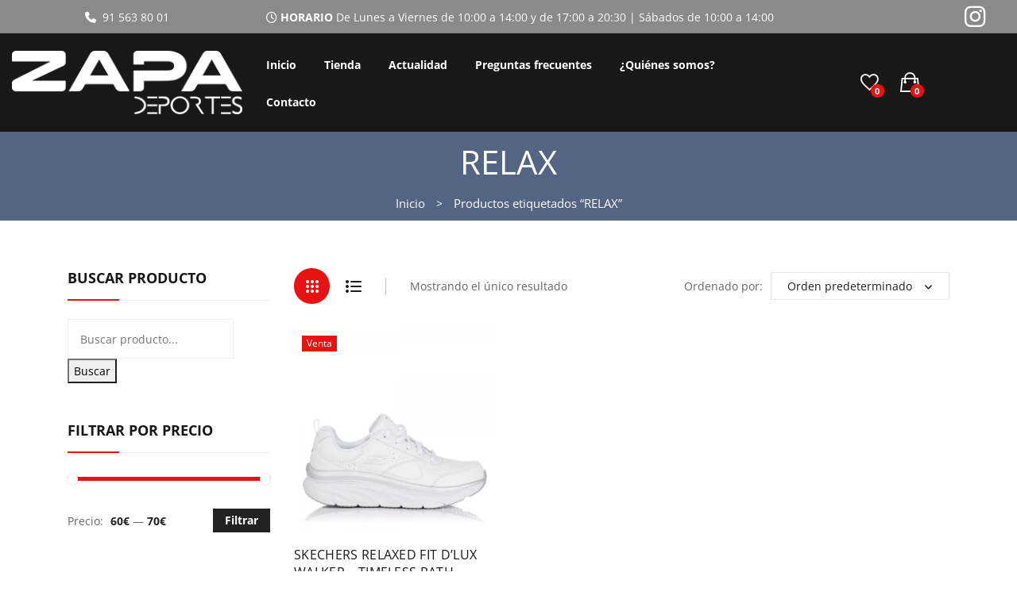

--- FILE ---
content_type: text/html; charset=UTF-8
request_url: https://www.deporteszapa.es/etiqueta-producto/relax/
body_size: 35295
content:
<!DOCTYPE html><html lang="es"><head><meta charset="UTF-8" /><meta name="viewport" content="width=device-width, initial-scale=1"><link rel="stylesheet" media="print" onload="this.onload=null;this.media='all';" id="ao_optimized_gfonts" href="https://fonts.googleapis.com/css?family=Open+Sans%3A300%2C400%2C600%2C700&#038;subset=latin%2Clatin-ext&amp;display=swap"><link rel="profile" href="http://gmpg.org/xfn/11" /><link rel="pingback" href="https://www.deporteszapa.es/xmlrpc.php" /> <script data-cfasync="false" data-no-defer="1" data-no-minify="1" data-no-optimize="1">var ewww_webp_supported=!1;function check_webp_feature(A,e){var w;e=void 0!==e?e:function(){},ewww_webp_supported?e(ewww_webp_supported):((w=new Image).onload=function(){ewww_webp_supported=0<w.width&&0<w.height,e&&e(ewww_webp_supported)},w.onerror=function(){e&&e(!1)},w.src="data:image/webp;base64,"+{alpha:"UklGRkoAAABXRUJQVlA4WAoAAAAQAAAAAAAAAAAAQUxQSAwAAAARBxAR/Q9ERP8DAABWUDggGAAAABQBAJ0BKgEAAQAAAP4AAA3AAP7mtQAAAA=="}[A])}check_webp_feature("alpha");</script><script data-cfasync="false" data-no-defer="1" data-no-minify="1" data-no-optimize="1">var Arrive=function(c,w){"use strict";if(c.MutationObserver&&"undefined"!=typeof HTMLElement){var r,a=0,u=(r=HTMLElement.prototype.matches||HTMLElement.prototype.webkitMatchesSelector||HTMLElement.prototype.mozMatchesSelector||HTMLElement.prototype.msMatchesSelector,{matchesSelector:function(e,t){return e instanceof HTMLElement&&r.call(e,t)},addMethod:function(e,t,r){var a=e[t];e[t]=function(){return r.length==arguments.length?r.apply(this,arguments):"function"==typeof a?a.apply(this,arguments):void 0}},callCallbacks:function(e,t){t&&t.options.onceOnly&&1==t.firedElems.length&&(e=[e[0]]);for(var r,a=0;r=e[a];a++)r&&r.callback&&r.callback.call(r.elem,r.elem);t&&t.options.onceOnly&&1==t.firedElems.length&&t.me.unbindEventWithSelectorAndCallback.call(t.target,t.selector,t.callback)},checkChildNodesRecursively:function(e,t,r,a){for(var i,n=0;i=e[n];n++)r(i,t,a)&&a.push({callback:t.callback,elem:i}),0<i.childNodes.length&&u.checkChildNodesRecursively(i.childNodes,t,r,a)},mergeArrays:function(e,t){var r,a={};for(r in e)e.hasOwnProperty(r)&&(a[r]=e[r]);for(r in t)t.hasOwnProperty(r)&&(a[r]=t[r]);return a},toElementsArray:function(e){return e=void 0!==e&&("number"!=typeof e.length||e===c)?[e]:e}}),e=(l.prototype.addEvent=function(e,t,r,a){a={target:e,selector:t,options:r,callback:a,firedElems:[]};return this._beforeAdding&&this._beforeAdding(a),this._eventsBucket.push(a),a},l.prototype.removeEvent=function(e){for(var t,r=this._eventsBucket.length-1;t=this._eventsBucket[r];r--)e(t)&&(this._beforeRemoving&&this._beforeRemoving(t),(t=this._eventsBucket.splice(r,1))&&t.length&&(t[0].callback=null))},l.prototype.beforeAdding=function(e){this._beforeAdding=e},l.prototype.beforeRemoving=function(e){this._beforeRemoving=e},l),t=function(i,n){var o=new e,l=this,s={fireOnAttributesModification:!1};return o.beforeAdding(function(t){var e=t.target;e!==c.document&&e!==c||(e=document.getElementsByTagName("html")[0]);var r=new MutationObserver(function(e){n.call(this,e,t)}),a=i(t.options);r.observe(e,a),t.observer=r,t.me=l}),o.beforeRemoving(function(e){e.observer.disconnect()}),this.bindEvent=function(e,t,r){t=u.mergeArrays(s,t);for(var a=u.toElementsArray(this),i=0;i<a.length;i++)o.addEvent(a[i],e,t,r)},this.unbindEvent=function(){var r=u.toElementsArray(this);o.removeEvent(function(e){for(var t=0;t<r.length;t++)if(this===w||e.target===r[t])return!0;return!1})},this.unbindEventWithSelectorOrCallback=function(r){var a=u.toElementsArray(this),i=r,e="function"==typeof r?function(e){for(var t=0;t<a.length;t++)if((this===w||e.target===a[t])&&e.callback===i)return!0;return!1}:function(e){for(var t=0;t<a.length;t++)if((this===w||e.target===a[t])&&e.selector===r)return!0;return!1};o.removeEvent(e)},this.unbindEventWithSelectorAndCallback=function(r,a){var i=u.toElementsArray(this);o.removeEvent(function(e){for(var t=0;t<i.length;t++)if((this===w||e.target===i[t])&&e.selector===r&&e.callback===a)return!0;return!1})},this},i=new function(){var s={fireOnAttributesModification:!1,onceOnly:!1,existing:!1};function n(e,t,r){return!(!u.matchesSelector(e,t.selector)||(e._id===w&&(e._id=a++),-1!=t.firedElems.indexOf(e._id)))&&(t.firedElems.push(e._id),!0)}var c=(i=new t(function(e){var t={attributes:!1,childList:!0,subtree:!0};return e.fireOnAttributesModification&&(t.attributes=!0),t},function(e,i){e.forEach(function(e){var t=e.addedNodes,r=e.target,a=[];null!==t&&0<t.length?u.checkChildNodesRecursively(t,i,n,a):"attributes"===e.type&&n(r,i)&&a.push({callback:i.callback,elem:r}),u.callCallbacks(a,i)})})).bindEvent;return i.bindEvent=function(e,t,r){t=void 0===r?(r=t,s):u.mergeArrays(s,t);var a=u.toElementsArray(this);if(t.existing){for(var i=[],n=0;n<a.length;n++)for(var o=a[n].querySelectorAll(e),l=0;l<o.length;l++)i.push({callback:r,elem:o[l]});if(t.onceOnly&&i.length)return r.call(i[0].elem,i[0].elem);setTimeout(u.callCallbacks,1,i)}c.call(this,e,t,r)},i},o=new function(){var a={};function i(e,t){return u.matchesSelector(e,t.selector)}var n=(o=new t(function(){return{childList:!0,subtree:!0}},function(e,r){e.forEach(function(e){var t=e.removedNodes,e=[];null!==t&&0<t.length&&u.checkChildNodesRecursively(t,r,i,e),u.callCallbacks(e,r)})})).bindEvent;return o.bindEvent=function(e,t,r){t=void 0===r?(r=t,a):u.mergeArrays(a,t),n.call(this,e,t,r)},o};d(HTMLElement.prototype),d(NodeList.prototype),d(HTMLCollection.prototype),d(HTMLDocument.prototype),d(Window.prototype);var n={};return s(i,n,"unbindAllArrive"),s(o,n,"unbindAllLeave"),n}function l(){this._eventsBucket=[],this._beforeAdding=null,this._beforeRemoving=null}function s(e,t,r){u.addMethod(t,r,e.unbindEvent),u.addMethod(t,r,e.unbindEventWithSelectorOrCallback),u.addMethod(t,r,e.unbindEventWithSelectorAndCallback)}function d(e){e.arrive=i.bindEvent,s(i,e,"unbindArrive"),e.leave=o.bindEvent,s(o,e,"unbindLeave")}}(window,void 0),ewww_webp_supported=!1;function check_webp_feature(e,t){var r;ewww_webp_supported?t(ewww_webp_supported):((r=new Image).onload=function(){ewww_webp_supported=0<r.width&&0<r.height,t(ewww_webp_supported)},r.onerror=function(){t(!1)},r.src="data:image/webp;base64,"+{alpha:"UklGRkoAAABXRUJQVlA4WAoAAAAQAAAAAAAAAAAAQUxQSAwAAAARBxAR/Q9ERP8DAABWUDggGAAAABQBAJ0BKgEAAQAAAP4AAA3AAP7mtQAAAA==",animation:"UklGRlIAAABXRUJQVlA4WAoAAAASAAAAAAAAAAAAQU5JTQYAAAD/////AABBTk1GJgAAAAAAAAAAAAAAAAAAAGQAAABWUDhMDQAAAC8AAAAQBxAREYiI/gcA"}[e])}function ewwwLoadImages(e){if(e){for(var t=document.querySelectorAll(".batch-image img, .image-wrapper a, .ngg-pro-masonry-item a, .ngg-galleria-offscreen-seo-wrapper a"),r=0,a=t.length;r<a;r++)ewwwAttr(t[r],"data-src",t[r].getAttribute("data-webp")),ewwwAttr(t[r],"data-thumbnail",t[r].getAttribute("data-webp-thumbnail"));for(var i=document.querySelectorAll("div.woocommerce-product-gallery__image"),r=0,a=i.length;r<a;r++)ewwwAttr(i[r],"data-thumb",i[r].getAttribute("data-webp-thumb"))}for(var n=document.querySelectorAll("video"),r=0,a=n.length;r<a;r++)ewwwAttr(n[r],"poster",e?n[r].getAttribute("data-poster-webp"):n[r].getAttribute("data-poster-image"));for(var o,l=document.querySelectorAll("img.ewww_webp_lazy_load"),r=0,a=l.length;r<a;r++)e&&(ewwwAttr(l[r],"data-lazy-srcset",l[r].getAttribute("data-lazy-srcset-webp")),ewwwAttr(l[r],"data-srcset",l[r].getAttribute("data-srcset-webp")),ewwwAttr(l[r],"data-lazy-src",l[r].getAttribute("data-lazy-src-webp")),ewwwAttr(l[r],"data-src",l[r].getAttribute("data-src-webp")),ewwwAttr(l[r],"data-orig-file",l[r].getAttribute("data-webp-orig-file")),ewwwAttr(l[r],"data-medium-file",l[r].getAttribute("data-webp-medium-file")),ewwwAttr(l[r],"data-large-file",l[r].getAttribute("data-webp-large-file")),null!=(o=l[r].getAttribute("srcset"))&&!1!==o&&o.includes("R0lGOD")&&ewwwAttr(l[r],"src",l[r].getAttribute("data-lazy-src-webp"))),l[r].className=l[r].className.replace(/\bewww_webp_lazy_load\b/,"");for(var s=document.querySelectorAll(".ewww_webp"),r=0,a=s.length;r<a;r++)e?(ewwwAttr(s[r],"srcset",s[r].getAttribute("data-srcset-webp")),ewwwAttr(s[r],"src",s[r].getAttribute("data-src-webp")),ewwwAttr(s[r],"data-orig-file",s[r].getAttribute("data-webp-orig-file")),ewwwAttr(s[r],"data-medium-file",s[r].getAttribute("data-webp-medium-file")),ewwwAttr(s[r],"data-large-file",s[r].getAttribute("data-webp-large-file")),ewwwAttr(s[r],"data-large_image",s[r].getAttribute("data-webp-large_image")),ewwwAttr(s[r],"data-src",s[r].getAttribute("data-webp-src"))):(ewwwAttr(s[r],"srcset",s[r].getAttribute("data-srcset-img")),ewwwAttr(s[r],"src",s[r].getAttribute("data-src-img"))),s[r].className=s[r].className.replace(/\bewww_webp\b/,"ewww_webp_loaded");window.jQuery&&jQuery.fn.isotope&&jQuery.fn.imagesLoaded&&(jQuery(".fusion-posts-container-infinite").imagesLoaded(function(){jQuery(".fusion-posts-container-infinite").hasClass("isotope")&&jQuery(".fusion-posts-container-infinite").isotope()}),jQuery(".fusion-portfolio:not(.fusion-recent-works) .fusion-portfolio-wrapper").imagesLoaded(function(){jQuery(".fusion-portfolio:not(.fusion-recent-works) .fusion-portfolio-wrapper").isotope()}))}function ewwwWebPInit(e){ewwwLoadImages(e),ewwwNggLoadGalleries(e),document.arrive(".ewww_webp",function(){ewwwLoadImages(e)}),document.arrive(".ewww_webp_lazy_load",function(){ewwwLoadImages(e)}),document.arrive("videos",function(){ewwwLoadImages(e)}),"loading"==document.readyState?document.addEventListener("DOMContentLoaded",ewwwJSONParserInit):("undefined"!=typeof galleries&&ewwwNggParseGalleries(e),ewwwWooParseVariations(e))}function ewwwAttr(e,t,r){null!=r&&!1!==r&&e.setAttribute(t,r)}function ewwwJSONParserInit(){"undefined"!=typeof galleries&&check_webp_feature("alpha",ewwwNggParseGalleries),check_webp_feature("alpha",ewwwWooParseVariations)}function ewwwWooParseVariations(e){if(e)for(var t=document.querySelectorAll("form.variations_form"),r=0,a=t.length;r<a;r++){var i=t[r].getAttribute("data-product_variations"),n=!1;try{for(var o in i=JSON.parse(i))void 0!==i[o]&&void 0!==i[o].image&&(void 0!==i[o].image.src_webp&&(i[o].image.src=i[o].image.src_webp,n=!0),void 0!==i[o].image.srcset_webp&&(i[o].image.srcset=i[o].image.srcset_webp,n=!0),void 0!==i[o].image.full_src_webp&&(i[o].image.full_src=i[o].image.full_src_webp,n=!0),void 0!==i[o].image.gallery_thumbnail_src_webp&&(i[o].image.gallery_thumbnail_src=i[o].image.gallery_thumbnail_src_webp,n=!0),void 0!==i[o].image.thumb_src_webp&&(i[o].image.thumb_src=i[o].image.thumb_src_webp,n=!0));n&&ewwwAttr(t[r],"data-product_variations",JSON.stringify(i))}catch(e){}}}function ewwwNggParseGalleries(e){if(e)for(var t in galleries){var r=galleries[t];galleries[t].images_list=ewwwNggParseImageList(r.images_list)}}function ewwwNggLoadGalleries(e){e&&document.addEventListener("ngg.galleria.themeadded",function(e,t){window.ngg_galleria._create_backup=window.ngg_galleria.create,window.ngg_galleria.create=function(e,t){var r=$(e).data("id");return galleries["gallery_"+r].images_list=ewwwNggParseImageList(galleries["gallery_"+r].images_list),window.ngg_galleria._create_backup(e,t)}})}function ewwwNggParseImageList(e){for(var t in e){var r=e[t];if(void 0!==r["image-webp"]&&(e[t].image=r["image-webp"],delete e[t]["image-webp"]),void 0!==r["thumb-webp"]&&(e[t].thumb=r["thumb-webp"],delete e[t]["thumb-webp"]),void 0!==r.full_image_webp&&(e[t].full_image=r.full_image_webp,delete e[t].full_image_webp),void 0!==r.srcsets)for(var a in r.srcsets)nggSrcset=r.srcsets[a],void 0!==r.srcsets[a+"-webp"]&&(e[t].srcsets[a]=r.srcsets[a+"-webp"],delete e[t].srcsets[a+"-webp"]);if(void 0!==r.full_srcsets)for(var i in r.full_srcsets)nggFSrcset=r.full_srcsets[i],void 0!==r.full_srcsets[i+"-webp"]&&(e[t].full_srcsets[i]=r.full_srcsets[i+"-webp"],delete e[t].full_srcsets[i+"-webp"])}return e}check_webp_feature("alpha",ewwwWebPInit);</script> <script>document.documentElement.className = document.documentElement.className + ' yes-js js_active js'</script> <meta name='robots' content='index, follow, max-image-preview:large, max-snippet:-1, max-video-preview:-1' />  <script type="text/javascript" id="google_gtagjs-js-consent-mode-data-layer">window.dataLayer = window.dataLayer || [];function gtag(){dataLayer.push(arguments);}
gtag('consent', 'default', {"ad_personalization":"denied","ad_storage":"denied","ad_user_data":"denied","analytics_storage":"denied","functionality_storage":"denied","security_storage":"denied","personalization_storage":"denied","region":["AT","BE","BG","CH","CY","CZ","DE","DK","EE","ES","FI","FR","GB","GR","HR","HU","IE","IS","IT","LI","LT","LU","LV","MT","NL","NO","PL","PT","RO","SE","SI","SK"],"wait_for_update":500});
window._googlesitekitConsentCategoryMap = {"statistics":["analytics_storage"],"marketing":["ad_storage","ad_user_data","ad_personalization"],"functional":["functionality_storage","security_storage"],"preferences":["personalization_storage"]};
window._googlesitekitConsents = {"ad_personalization":"denied","ad_storage":"denied","ad_user_data":"denied","analytics_storage":"denied","functionality_storage":"denied","security_storage":"denied","personalization_storage":"denied","region":["AT","BE","BG","CH","CY","CZ","DE","DK","EE","ES","FI","FR","GB","GR","HR","HU","IE","IS","IT","LI","LT","LU","LV","MT","NL","NO","PL","PT","RO","SE","SI","SK"],"wait_for_update":500};</script> <link media="all" href="https://www.deporteszapa.es/wp-content/cache/autoptimize/css/autoptimize_8bc9e5230503dc220612ed5f0c620dc3.css" rel="stylesheet"><link media="only screen and (max-width: 768px)" href="https://www.deporteszapa.es/wp-content/cache/autoptimize/css/autoptimize_6fe211f8bb15af76999ce9135805d7af.css" rel="stylesheet"><title>RELAX archivos - Deportes Zapa</title><link rel="canonical" href="https://www.deporteszapa.es/etiqueta-producto/relax/" /><meta property="og:locale" content="es_ES" /><meta property="og:type" content="article" /><meta property="og:title" content="RELAX archivos - Deportes Zapa" /><meta property="og:url" content="https://www.deporteszapa.es/etiqueta-producto/relax/" /><meta property="og:site_name" content="Deportes Zapa" /><meta name="twitter:card" content="summary_large_image" /> <script type="application/ld+json" class="yoast-schema-graph">{"@context":"https://schema.org","@graph":[{"@type":"CollectionPage","@id":"https://www.deporteszapa.es/etiqueta-producto/relax/","url":"https://www.deporteszapa.es/etiqueta-producto/relax/","name":"RELAX archivos - Deportes Zapa","isPartOf":{"@id":"https://www.deporteszapa.es/#website"},"primaryImageOfPage":{"@id":"https://www.deporteszapa.es/etiqueta-producto/relax/#primaryimage"},"image":{"@id":"https://www.deporteszapa.es/etiqueta-producto/relax/#primaryimage"},"thumbnailUrl":"https://www.deporteszapa.es/wp-media/2023/02/skechers-149312-wsl-zapatilla-dlux-walker-timeles.jpg","breadcrumb":{"@id":"https://www.deporteszapa.es/etiqueta-producto/relax/#breadcrumb"},"inLanguage":"es"},{"@type":"ImageObject","inLanguage":"es","@id":"https://www.deporteszapa.es/etiqueta-producto/relax/#primaryimage","url":"https://www.deporteszapa.es/wp-media/2023/02/skechers-149312-wsl-zapatilla-dlux-walker-timeles.jpg","contentUrl":"https://www.deporteszapa.es/wp-media/2023/02/skechers-149312-wsl-zapatilla-dlux-walker-timeles.jpg","width":600,"height":600},{"@type":"BreadcrumbList","@id":"https://www.deporteszapa.es/etiqueta-producto/relax/#breadcrumb","itemListElement":[{"@type":"ListItem","position":1,"name":"Portada","item":"https://www.deporteszapa.es/"},{"@type":"ListItem","position":2,"name":"RELAX"}]},{"@type":"WebSite","@id":"https://www.deporteszapa.es/#website","url":"https://www.deporteszapa.es/","name":"Deportes Zapa","description":"Deportes Zapa Tienda de Deportes en Vallecas","publisher":{"@id":"https://www.deporteszapa.es/#organization"},"potentialAction":[{"@type":"SearchAction","target":{"@type":"EntryPoint","urlTemplate":"https://www.deporteszapa.es/?s={search_term_string}"},"query-input":{"@type":"PropertyValueSpecification","valueRequired":true,"valueName":"search_term_string"}}],"inLanguage":"es"},{"@type":"Organization","@id":"https://www.deporteszapa.es/#organization","name":"Deportes Zapa","url":"https://www.deporteszapa.es/","logo":{"@type":"ImageObject","inLanguage":"es","@id":"https://www.deporteszapa.es/#/schema/logo/image/","url":"https://www.deporteszapa.es/wp-media/2021/12/logozapa-headerweb-1.png","contentUrl":"https://www.deporteszapa.es/wp-media/2021/12/logozapa-headerweb-1.png","width":300,"height":83,"caption":"Deportes Zapa"},"image":{"@id":"https://www.deporteszapa.es/#/schema/logo/image/"}}]}</script> <link rel='dns-prefetch' href='//www.deporteszapa.es' /><link rel='dns-prefetch' href='//www.googletagmanager.com' /><link href='https://fonts.gstatic.com' crossorigin='anonymous' rel='preconnect' /><link rel="alternate" type="application/rss+xml" title="Deportes Zapa &raquo; Feed" href="https://www.deporteszapa.es/feed/" /><link rel="alternate" type="application/rss+xml" title="Deportes Zapa &raquo; Feed de los comentarios" href="https://www.deporteszapa.es/comments/feed/" /><link rel="alternate" type="application/rss+xml" title="Deportes Zapa &raquo; RELAX Etiqueta Feed" href="https://www.deporteszapa.es/etiqueta-producto/relax/feed/" /> <script type="text/javascript" src="https://www.deporteszapa.es/wp-includes/js/jquery/jquery.min.js" id="jquery-core-js"></script> <script type="text/javascript" id="woocommerce-js-extra">var woocommerce_params = {"ajax_url":"\/wp-admin\/admin-ajax.php","wc_ajax_url":"\/?wc-ajax=%%endpoint%%","i18n_password_show":"Mostrar contrase\u00f1a","i18n_password_hide":"Ocultar contrase\u00f1a"};</script>    <script type="text/javascript" src="https://www.googletagmanager.com/gtag/js?id=G-PLG35PRNQN" id="google_gtagjs-js" async></script> <script type="text/javascript" id="google_gtagjs-js-after">window.dataLayer = window.dataLayer || [];function gtag(){dataLayer.push(arguments);}
gtag("set","linker",{"domains":["www.deporteszapa.es"]});
gtag("js", new Date());
gtag("set", "developer_id.dZTNiMT", true);
gtag("config", "G-PLG35PRNQN");
gtag("config", "AW-10838537900");</script> <script></script><link rel="https://api.w.org/" href="https://www.deporteszapa.es/wp-json/" /><link rel="alternate" title="JSON" type="application/json" href="https://www.deporteszapa.es/wp-json/wp/v2/product_tag/5786" /> <script type="text/javascript">if(!window._buttonizer) { window._buttonizer = {}; };var _buttonizer_page_data = {"language":"es"};window._buttonizer.data = { ..._buttonizer_page_data, ...window._buttonizer.data };</script><meta name="generator" content="Site Kit by Google 1.165.0" /><meta name="ti-site-data" content="eyJyIjoiMToxITc6MSEzMDoxIiwibyI6Imh0dHBzOlwvXC93d3cuZGVwb3J0ZXN6YXBhLmVzXC93cC1hZG1pblwvYWRtaW4tYWpheC5waHA/YWN0aW9uPXRpX29ubGluZV91c2Vyc19nb29nbGUmYW1wO3A9JTJGZXRpcXVldGEtcHJvZHVjdG8lMkZyZWxheCUyRiZhbXA7X3dwbm9uY2U9ZjE0MTcyZjgwOSJ9" /><meta name="google-site-verification" content="AXaGXMA_OMfAd9wPPxs_MUHId0xl0U3lo3jPZzt7Eo8" /> <noscript><style>.woocommerce-product-gallery{ opacity: 1 !important; }</style></noscript><meta name="generator" content="Powered by WPBakery Page Builder - drag and drop page builder for WordPress."/> <noscript><style>.lazyload[data-src]{display:none !important;}</style></noscript>  <script type="text/javascript">( function( w, d, s, l, i ) {
				w[l] = w[l] || [];
				w[l].push( {'gtm.start': new Date().getTime(), event: 'gtm.js'} );
				var f = d.getElementsByTagName( s )[0],
					j = d.createElement( s ), dl = l != 'dataLayer' ? '&l=' + l : '';
				j.async = true;
				j.src = 'https://www.googletagmanager.com/gtm.js?id=' + i + dl;
				f.parentNode.insertBefore( j, f );
			} )( window, document, 'script', 'dataLayer', 'GTM-PQZB8GF' );</script> <meta name="generator" content="Powered by Slider Revolution 6.7.38 - responsive, Mobile-Friendly Slider Plugin for WordPress with comfortable drag and drop interface." /><link rel="icon" href="https://www.deporteszapa.es/wp-media/2022/01/cropped-logozapa-favicon-32x32.png" sizes="32x32" /><link rel="icon" href="https://www.deporteszapa.es/wp-media/2022/01/cropped-logozapa-favicon-192x192.png" sizes="192x192" /><link rel="apple-touch-icon" href="https://www.deporteszapa.es/wp-media/2022/01/cropped-logozapa-favicon-180x180.png" /><meta name="msapplication-TileImage" content="https://www.deporteszapa.es/wp-media/2022/01/cropped-logozapa-favicon-270x270.png" /> <script>function setREVStartSize(e){
			//window.requestAnimationFrame(function() {
				window.RSIW = window.RSIW===undefined ? window.innerWidth : window.RSIW;
				window.RSIH = window.RSIH===undefined ? window.innerHeight : window.RSIH;
				try {
					var pw = document.getElementById(e.c).parentNode.offsetWidth,
						newh;
					pw = pw===0 || isNaN(pw) || (e.l=="fullwidth" || e.layout=="fullwidth") ? window.RSIW : pw;
					e.tabw = e.tabw===undefined ? 0 : parseInt(e.tabw);
					e.thumbw = e.thumbw===undefined ? 0 : parseInt(e.thumbw);
					e.tabh = e.tabh===undefined ? 0 : parseInt(e.tabh);
					e.thumbh = e.thumbh===undefined ? 0 : parseInt(e.thumbh);
					e.tabhide = e.tabhide===undefined ? 0 : parseInt(e.tabhide);
					e.thumbhide = e.thumbhide===undefined ? 0 : parseInt(e.thumbhide);
					e.mh = e.mh===undefined || e.mh=="" || e.mh==="auto" ? 0 : parseInt(e.mh,0);
					if(e.layout==="fullscreen" || e.l==="fullscreen")
						newh = Math.max(e.mh,window.RSIH);
					else{
						e.gw = Array.isArray(e.gw) ? e.gw : [e.gw];
						for (var i in e.rl) if (e.gw[i]===undefined || e.gw[i]===0) e.gw[i] = e.gw[i-1];
						e.gh = e.el===undefined || e.el==="" || (Array.isArray(e.el) && e.el.length==0)? e.gh : e.el;
						e.gh = Array.isArray(e.gh) ? e.gh : [e.gh];
						for (var i in e.rl) if (e.gh[i]===undefined || e.gh[i]===0) e.gh[i] = e.gh[i-1];
											
						var nl = new Array(e.rl.length),
							ix = 0,
							sl;
						e.tabw = e.tabhide>=pw ? 0 : e.tabw;
						e.thumbw = e.thumbhide>=pw ? 0 : e.thumbw;
						e.tabh = e.tabhide>=pw ? 0 : e.tabh;
						e.thumbh = e.thumbhide>=pw ? 0 : e.thumbh;
						for (var i in e.rl) nl[i] = e.rl[i]<window.RSIW ? 0 : e.rl[i];
						sl = nl[0];
						for (var i in nl) if (sl>nl[i] && nl[i]>0) { sl = nl[i]; ix=i;}
						var m = pw>(e.gw[ix]+e.tabw+e.thumbw) ? 1 : (pw-(e.tabw+e.thumbw)) / (e.gw[ix]);
						newh =  (e.gh[ix] * m) + (e.tabh + e.thumbh);
					}
					var el = document.getElementById(e.c);
					if (el!==null && el) el.style.height = newh+"px";
					el = document.getElementById(e.c+"_wrapper");
					if (el!==null && el) {
						el.style.height = newh+"px";
						el.style.display = "block";
					}
				} catch(e){
					console.log("Failure at Presize of Slider:" + e)
				}
			//});
		  };</script> <noscript><style>.wpb_animate_when_almost_visible { opacity: 1; }</style></noscript></head><body class="archive tax-product_tag term-relax term-5786 wp-custom-logo wp-theme-boria wp-child-theme-child theme-boria woocommerce woocommerce-page woocommerce-no-js yith-wcbm-theme-boria wpb-js-composer js-comp-ver-8.7.2 vc_responsive">
<script data-cfasync="false" data-no-defer="1" data-no-minify="1" data-no-optimize="1">if(typeof ewww_webp_supported==="undefined"){var ewww_webp_supported=!1}if(ewww_webp_supported){document.body.classList.add("webp-support")}</script> <noscript> <iframe src="https://www.googletagmanager.com/ns.html?id=GTM-PQZB8GF" height="0" width="0" style="display:none;visibility:hidden"></iframe> </noscript><div class="wrapper"><div class="page-wrapper"><div class="header-container template-header-pc  has-mobile-layout "><div class="header"><div class="header-content"><div class="header-composer"><div class="container"><div class="wpb-content-wrapper"><div data-vc-full-width="true" data-vc-full-width-temp="true" data-vc-full-width-init="false" data-vc-stretch-content="true" class="vc_row wpb_row vc_row-fluid vc_custom_1641901698944 vc_row-has-fill vc_row-o-equal-height vc_row-o-content-top vc_row-flex"><div class="wpb_column vc_column_container vc_col-sm-3"><div class="vc_column-inner"><div class="wpb_wrapper"><div class="wpb_raw_code wpb_raw_html wpb_content_element vc_custom_1734617963826" ><div class="wpb_wrapper"><div style="text-align: center;"> <a href="tel:915638001"> <i class="fa fa-phone" aria-hidden="true"></i> &nbsp;91 563 80 01</a></div></div></div></div></div></div><div class="wpb_column vc_column_container vc_col-sm-8"><div class="vc_column-inner"><div class="wpb_wrapper"><div class="wpb_raw_code wpb_raw_html wpb_content_element vc_custom_1641900452543" ><div class="wpb_wrapper"><div class="center"> <i class="fa fa-clock-o" aria-hidden="true"></i> <strong> HORARIO </strong>De Lunes a Viernes de 10:00 a 14:00 y de 17:00 a 20:30 | Sábados de 10:00 a 14:00</div></div></div></div></div></div><div class="wpb_column vc_column_container vc_col-sm-1"><div class="vc_column-inner"><div class="wpb_wrapper"><div class="vc_icon_element vc_icon_element-outer vc_custom_1641900912724 vc_do_icon vc_icon_element-align-center"><div class="vc_icon_element-inner vc_icon_element-color-white vc_icon_element-size-md vc_icon_element-style- vc_icon_element-background-color-grey" ><span class="vc_icon_element-icon fab fa-instagram" ></span><a class="vc_icon_element-link" href="https://www.instagram.com/deporteszapa/"  rel="nofollow" title="" target="_blank"></a></div></div></div></div></div></div><div class="vc_row-full-width vc_clearfix"></div><div class="upb_color" data-bg-override="full" data-bg-color="#8a8a8a" data-fadeout="" data-fadeout-percentage="30" data-parallax-content="" data-parallax-content-sense="30" data-row-effect-mobile-disable="true" data-img-parallax-mobile-disable="true" data-rtl="false"  data-custom-vc-row=""  data-vc="8.7.2"  data-is_old_vc=""  data-theme-support=""   data-overlay="false" data-overlay-color="" data-overlay-pattern="" data-overlay-pattern-opacity="" data-overlay-pattern-size=""    ></div><div data-vc-full-width="true" data-vc-full-width-temp="true" data-vc-full-width-init="false" data-vc-stretch-content="true" class="vc_row wpb_row vc_row-fluid vc_custom_1641901418401 vc_row-o-content-middle vc_row-flex"><div class="wpb_column vc_column_container vc_col-sm-3"><div class="vc_column-inner"><div class="wpb_wrapper"><div  class="wpb_single_image wpb_content_element vc_align_center wpb_content_element vc_custom_1641901377147"><figure class="wpb_wrapper vc_figure"> <a href="https://www.deporteszapa.es/" target="_self" class="vc_single_image-wrapper   vc_box_border_grey"><img decoding="async" width="300" height="83" src="[data-uri]" class="vc_single_image-img attachment-full lazyload" alt="Deportes Zapa" title="Deportes Zapa" data-src="https://www.deporteszapa.es/wp-media/2021/12/logozapa-bwweb.png" data-eio-rwidth="300" data-eio-rheight="83" /><noscript><img decoding="async" width="300" height="83" src="https://www.deporteszapa.es/wp-media/2021/12/logozapa-bwweb.png" class="vc_single_image-img attachment-full" alt="Deportes Zapa" title="Deportes Zapa" data-eio="l" /></noscript></a></figure></div></div></div></div><div class="wpb_column vc_column_container vc_col-sm-6"><div class="vc_column-inner"><div class="wpb_wrapper"><div class="main-menu-wrapper visible-large style1"><div class="horizontal-menu"><div class="primary-menu-container"><ul id="menu-horizontal-menu" class="nav-menu"><li id="menu-item-2353" class="menu-item menu-item-type-post_type menu-item-object-page menu-item-home first menu-item-2353"><a href="https://www.deporteszapa.es/">Inicio</a></li><li id="menu-item-2398" class="menu-item menu-item-type-post_type menu-item-object-page menu-item-2398"><a href="https://www.deporteszapa.es/tienda/">Tienda</a></li><li id="menu-item-2303" class="menu-item menu-item-type-post_type menu-item-object-page menu-item-2303"><a href="https://www.deporteszapa.es/blog/">Actualidad</a></li><li id="menu-item-2308" class="menu-item menu-item-type-post_type menu-item-object-page menu-item-2308"><a href="https://www.deporteszapa.es/preguntas-frecuentes/">Preguntas frecuentes</a></li><li id="menu-item-2322" class="menu-item menu-item-type-post_type menu-item-object-page menu-item-2322"><a href="https://www.deporteszapa.es/quienes-somos/">¿Quiénes somos?</a></li><li id="menu-item-2310" class="menu-item menu-item-type-post_type menu-item-object-page last menu-item-2310"><a href="https://www.deporteszapa.es/contacto/">Contacto</a></li></ul></div></div></div></div></div></div><div class="text-center wpb_column vc_column_container vc_col-sm-3"><div class="vc_column-inner"><div class="wpb_wrapper"><div class="header-wishlist style1"><div class="header-wishlist-inner"> <a href="https://www.deporteszapa.es/mi-lista/" class="wishlist-link"> <span class="wishlist-count header-count">0</span> <span class="wishlist-text">Lista Deseos</span> </a></div></div><div class="header-minicart style1"><div class="widget woocommerce widget_shopping_cart"><h2 class="widgettitle">Carrito</h2><div class="widget_shopping_cart_content"></div></div></div></div></div></div></div><div class="vc_row-full-width vc_clearfix"></div><div class="upb_color" data-bg-override="0" data-bg-color="#181818" data-fadeout="" data-fadeout-percentage="30" data-parallax-content="" data-parallax-content-sense="30" data-row-effect-mobile-disable="true" data-img-parallax-mobile-disable="true" data-rtl="false"  data-custom-vc-row=""  data-vc="8.7.2"  data-is_old_vc=""  data-theme-support=""   data-overlay="false" data-overlay-color="" data-overlay-pattern="" data-overlay-pattern-opacity="" data-overlay-pattern-size=""    ></div></div></div></div><div class="header-mobile"><div class="container"><div class="wpb-content-wrapper"><div class="vc_row wpb_row vc_row-fluid"><div class="wpb_column vc_column_container vc_col-sm-2 vc_col-lg-2 vc_col-md-2 vc_col-xs-2"><div class="vc_column-inner"><div class="wpb_wrapper"><div class="wpb_raw_code wpb_raw_html wpb_content_element vc_custom_1585987785738" ><div class="wpb_wrapper"><div class="mbmenu-toggler"></div></div></div></div></div></div><div class="wpb_column vc_column_container vc_col-sm-6 vc_col-lg-6 vc_col-md-6 vc_col-xs-6"><div class="vc_column-inner"><div class="wpb_wrapper"><div class="logo style3"><a href="https://www.deporteszapa.es/" title="Deportes Zapa" rel="home"><img decoding="async" width="130" src="[data-uri]" alt="Deportes Zapa" data-src="https://www.deporteszapa.es/wp-media/2021/12/logozapa-bwweb.png" class="lazyload" height="36" data-eio-rwidth="300" data-eio-rheight="83" /><noscript><img decoding="async" width="130" src="https://www.deporteszapa.es/wp-media/2021/12/logozapa-bwweb.png" alt="Deportes Zapa" data-eio="l" /></noscript></a></div></div></div></div><div class="wpb_column vc_column_container vc_col-sm-2 vc_col-lg-2 vc_col-md-2 vc_col-xs-2"><div class="vc_column-inner"><div class="wpb_wrapper"><div class="header-minicart style1"><div class="widget woocommerce widget_shopping_cart"><h2 class="widgettitle">Carrito</h2><div class="widget_shopping_cart_content"></div></div></div></div></div></div><div class="wpb_column vc_column_container vc_col-sm-2 vc_col-lg-2 vc_col-md-2 vc_col-xs-2"><div class="vc_column-inner"><div class="wpb_wrapper"><div class="roadthemes-social-icon style1"><ul class="social-icons"><li><a class="instagram social-icon" href="https://www.instagram.com/deporteszapa/" title="Instagram" target="_blank"><i class="fa fa-instagram"></i></a></li></ul></div></div></div></div></div><div class="vc_row wpb_row vc_row-fluid mobile-menu-content vc_custom_1585969469068"><div class="wpb_column vc_column_container vc_col-sm-12"><div class="vc_column-inner"><div class="wpb_wrapper"><div class="vc_row wpb_row vc_inner vc_row-fluid vc_custom_1641303898047"><div class="wpb_column vc_column_container vc_col-sm-12"><div class="vc_column-inner"><div class="wpb_wrapper"><div class="hidden-xs mobile-menu style1"><div class="mobile-menu-container"><ul id="menu-horizontal-menu-1" class="nav-menu"><li class="menu-item menu-item-type-post_type menu-item-object-page menu-item-home first menu-item-2353"><a href="https://www.deporteszapa.es/">Inicio</a></li><li class="menu-item menu-item-type-post_type menu-item-object-page menu-item-2398"><a href="https://www.deporteszapa.es/tienda/">Tienda</a></li><li class="menu-item menu-item-type-post_type menu-item-object-page menu-item-2303"><a href="https://www.deporteszapa.es/blog/">Actualidad</a></li><li class="menu-item menu-item-type-post_type menu-item-object-page menu-item-2308"><a href="https://www.deporteszapa.es/preguntas-frecuentes/">Preguntas frecuentes</a></li><li class="menu-item menu-item-type-post_type menu-item-object-page menu-item-2322"><a href="https://www.deporteszapa.es/quienes-somos/">¿Quiénes somos?</a></li><li class="menu-item menu-item-type-post_type menu-item-object-page last menu-item-2310"><a href="https://www.deporteszapa.es/contacto/">Contacto</a></li></ul></div></div><div class="wpb_raw_code wpb_raw_html wpb_content_element vc_custom_1585974195968" ><div class="wpb_wrapper"> <button class="mobile-close"><i class="ion-ios-close-empty"></i></button></div></div></div></div></div></div></div></div></div></div></div></div></div><div class="header-sticky "><div class="container"><div class="wpb-content-wrapper"><div class="vc_row wpb_row vc_row-fluid vc_custom_1585986820635 vc_row-o-equal-height vc_row-flex"><div class="col-logo wpb_column vc_column_container vc_col-sm-2"><div class="vc_column-inner"><div class="wpb_wrapper"><div class="logo style3"><a href="https://www.deporteszapa.es/" title="Deportes Zapa" rel="home"><img decoding="async" width="130" src="" alt="Deportes Zapa" /></a></div></div></div></div><div class="wpb_column vc_column_container vc_col-sm-2"><div class="vc_column-inner"><div class="wpb_wrapper"><div class="header-search"><div class="search-without-dropdown style1"><div class="categories-container"><div class="cate-toggler-wrapper"><div class="cate-toggler"><span class="cate-text">Todas Categorías</span></div></div><div class="widget woocommerce widget_product_categories"><h2 class="widgettitle">All Categories</h2><ul class="product-categories"><li class="cat-item cat-item-117 cat-parent"><a href="https://www.deporteszapa.es/categoria-producto/complementos/">COMPLEMENTOS</a><ul class='children'><li class="cat-item cat-item-118"><a href="https://www.deporteszapa.es/categoria-producto/complementos/mascarillas-higienicas/">MASCARILLAS HIGIENICAS</a></li><li class="cat-item cat-item-1014"><a href="https://www.deporteszapa.es/categoria-producto/complementos/balones/">BALÓN</a></li><li class="cat-item cat-item-1173"><a href="https://www.deporteszapa.es/categoria-producto/complementos/bolsos-deportivas/">BOLSO DEPORTIVO</a></li><li class="cat-item cat-item-1437"><a href="https://www.deporteszapa.es/categoria-producto/complementos/mochilas/">MOCHILA</a></li><li class="cat-item cat-item-1438"><a href="https://www.deporteszapa.es/categoria-producto/complementos/gorras-04-complementos/">GORRAS</a></li><li class="cat-item cat-item-1505"><a href="https://www.deporteszapa.es/categoria-producto/complementos/rinoneras/">RIÑONERAS</a></li><li class="cat-item cat-item-2498"><a href="https://www.deporteszapa.es/categoria-producto/complementos/gorros-04-complementos/">GORROS</a></li><li class="cat-item cat-item-3148"><a href="https://www.deporteszapa.es/categoria-producto/complementos/estuches/">Estuches</a></li><li class="cat-item cat-item-3307"><a href="https://www.deporteszapa.es/categoria-producto/complementos/guantes-portero/">GUANTES PORTERO</a></li><li class="cat-item cat-item-3854"><a href="https://www.deporteszapa.es/categoria-producto/complementos/guantes-04-complementos/">Guantes</a></li><li class="cat-item cat-item-4854"><a href="https://www.deporteszapa.es/categoria-producto/complementos/bolsa-deportiva/">BOLSA DEPORTIVA</a></li><li class="cat-item cat-item-4870"><a href="https://www.deporteszapa.es/categoria-producto/complementos/mini-balon/">MINI BALÓN</a></li><li class="cat-item cat-item-5111"><a href="https://www.deporteszapa.es/categoria-producto/complementos/medias-futbol/">MEDIAS FÚTBOL</a></li><li class="cat-item cat-item-5145"><a href="https://www.deporteszapa.es/categoria-producto/complementos/gymsack/">GYMSACK</a></li><li class="cat-item cat-item-5162"><a href="https://www.deporteszapa.es/categoria-producto/complementos/neceser/">NECESER</a></li><li class="cat-item cat-item-5469"><a href="https://www.deporteszapa.es/categoria-producto/complementos/espinillera/">ESPINILLERA</a></li><li class="cat-item cat-item-5483"><a href="https://www.deporteszapa.es/categoria-producto/complementos/baston-trekking-complementos/">BASTÓN TREKKING</a></li><li class="cat-item cat-item-5658"><a href="https://www.deporteszapa.es/categoria-producto/complementos/botero/">BOTERO</a></li><li class="cat-item cat-item-5750"><a href="https://www.deporteszapa.es/categoria-producto/complementos/monedero/">MONEDERO</a></li><li class="cat-item cat-item-5977"><a href="https://www.deporteszapa.es/categoria-producto/complementos/botella/">BOTELLA</a></li><li class="cat-item cat-item-5995"><a href="https://www.deporteszapa.es/categoria-producto/complementos/bomba-de-aire-complementos/">BOMBA DE AIRE</a></li><li class="cat-item cat-item-6137"><a href="https://www.deporteszapa.es/categoria-producto/complementos/manguitos/">MANGUITOS</a></li><li class="cat-item cat-item-6194"><a href="https://www.deporteszapa.es/categoria-producto/complementos/bateria/">BATERÍA</a></li><li class="cat-item cat-item-6225"><a href="https://www.deporteszapa.es/categoria-producto/complementos/mancuernas/">MANCUERNAS</a></li><li class="cat-item cat-item-6264"><a href="https://www.deporteszapa.es/categoria-producto/complementos/rodilleras/">RODILLERAS</a></li><li class="cat-item cat-item-6299"><a href="https://www.deporteszapa.es/categoria-producto/complementos/munequera/">MUÑEQUERA</a></li><li class="cat-item cat-item-6671"><a href="https://www.deporteszapa.es/categoria-producto/complementos/spray-water-proffer/">SPRAY WATER PROFFER</a></li><li class="cat-item cat-item-6681"><a href="https://www.deporteszapa.es/categoria-producto/complementos/spray-desodorante/">SPRAY DESODORANTE</a></li><li class="cat-item cat-item-6686"><a href="https://www.deporteszapa.es/categoria-producto/complementos/spray-limpiador/">SPRAY LIMPIADOR</a></li></ul></li><li class="cat-item cat-item-124 cat-parent"><a href="https://www.deporteszapa.es/categoria-producto/mujer/">MUJER</a><ul class='children'><li class="cat-item cat-item-125 cat-parent"><a href="https://www.deporteszapa.es/categoria-producto/mujer/calzado/">CALZADO MUJER</a><ul class='children'><li class="cat-item cat-item-132"><a href="https://www.deporteszapa.es/categoria-producto/mujer/calzado/calzado-casual-mujer/">CALZADO CASUAL MUJER</a></li><li class="cat-item cat-item-525"><a href="https://www.deporteszapa.es/categoria-producto/mujer/calzado/calzado-training-mujer/">CALZADO TRAINING MUJER</a></li><li class="cat-item cat-item-680"><a href="https://www.deporteszapa.es/categoria-producto/mujer/calzado/calzado-running-mujer/">CALZADO RUNNING MUJER</a></li><li class="cat-item cat-item-2122"><a href="https://www.deporteszapa.es/categoria-producto/mujer/calzado/chanclas-mujer/">CHANCLAS MUJER</a></li><li class="cat-item cat-item-4912"><a href="https://www.deporteszapa.es/categoria-producto/mujer/calzado/calzado-indoor-mujer/">CALZADO INDOOR MUJER</a></li><li class="cat-item cat-item-5020"><a href="https://www.deporteszapa.es/categoria-producto/mujer/calzado/calzado-futbol-mujer/">CALZADO FÚTBOL MUJER</a></li><li class="cat-item cat-item-5054"><a href="https://www.deporteszapa.es/categoria-producto/mujer/calzado/calzado-basket-mujer/">CALZADO BASKET MUJER</a></li><li class="cat-item cat-item-5068"><a href="https://www.deporteszapa.es/categoria-producto/mujer/calzado/calzado-mujer-trail/">CALZADO MUJER OUTDOOR</a></li><li class="cat-item cat-item-5127"><a href="https://www.deporteszapa.es/categoria-producto/mujer/calzado/calzado-fitness-mujer/">CALZADO FITNESS MUJER</a></li><li class="cat-item cat-item-5176"><a href="https://www.deporteszapa.es/categoria-producto/mujer/calzado/sandalias-mujer/">SANDALIAS MUJER</a></li><li class="cat-item cat-item-5239"><a href="https://www.deporteszapa.es/categoria-producto/mujer/calzado/calzado-futbol-sala-mujer/">CALZADO FÚTBOL SALA MUJER</a></li><li class="cat-item cat-item-6099"><a href="https://www.deporteszapa.es/categoria-producto/mujer/calzado/calzado-mujer-trabajo/">CALZADO MUJER TRABAJO</a></li><li class="cat-item cat-item-6187"><a href="https://www.deporteszapa.es/categoria-producto/mujer/calzado/calzado-mujer-voleibol/">CALZADO MUJER VOLEIBOL</a></li></ul></li><li class="cat-item cat-item-352 cat-parent"><a href="https://www.deporteszapa.es/categoria-producto/mujer/textil-02-mujer/">TEXTIL MUJER</a><ul class='children'><li class="cat-item cat-item-353"><a href="https://www.deporteszapa.es/categoria-producto/mujer/textil-02-mujer/sudaderas-textil-02-mujer/">SUDADERAS MUJER</a></li><li class="cat-item cat-item-366"><a href="https://www.deporteszapa.es/categoria-producto/mujer/textil-02-mujer/pantalones-mujer/">PANTALONES MUJER</a></li><li class="cat-item cat-item-426"><a href="https://www.deporteszapa.es/categoria-producto/mujer/textil-02-mujer/camisetas-textil-02-mujer/">CAMISETA MANGA CORTA MUJER</a></li><li class="cat-item cat-item-1816"><a href="https://www.deporteszapa.es/categoria-producto/mujer/textil-02-mujer/chandals-textil-02-mujer/">CHANDALS MUJER</a></li><li class="cat-item cat-item-4895"><a href="https://www.deporteszapa.es/categoria-producto/mujer/textil-02-mujer/malla-mujer/">MALLA MUJER</a></li><li class="cat-item cat-item-5200"><a href="https://www.deporteszapa.es/categoria-producto/mujer/textil-02-mujer/camiseta-sin-magas-mujer/">CAMISETA SIN MAGAS MUJER</a></li><li class="cat-item cat-item-5259"><a href="https://www.deporteszapa.es/categoria-producto/mujer/textil-02-mujer/bermuda-mujer/">BERMUDA MUJER</a></li><li class="cat-item cat-item-5530"><a href="https://www.deporteszapa.es/categoria-producto/mujer/textil-02-mujer/top-dportivo-mujer/">TOP DPORTIVO MUJER</a></li><li class="cat-item cat-item-6320"><a href="https://www.deporteszapa.es/categoria-producto/mujer/textil-02-mujer/forro-polar-mujer/">FORRO POLAR MUJER</a></li><li class="cat-item cat-item-6716"><a href="https://www.deporteszapa.es/categoria-producto/mujer/textil-02-mujer/pantalon-corto-mujer/">PANTALÓN CORTO MUJER</a></li></ul></li><li class="cat-item cat-item-4843 cat-parent"><a href="https://www.deporteszapa.es/categoria-producto/mujer/complementos-mujer/">COMPLEMENTOS MUJER</a><ul class='children'><li class="cat-item cat-item-4844"><a href="https://www.deporteszapa.es/categoria-producto/mujer/complementos-mujer/bolso-deportivo-mujer/">BOLSO DEPORTIVO MUJER</a></li><li class="cat-item cat-item-4856"><a href="https://www.deporteszapa.es/categoria-producto/mujer/complementos-mujer/bolsa-deportiva-mujer/">BOLSA DEPORTIVA MUJER</a></li><li class="cat-item cat-item-4861"><a href="https://www.deporteszapa.es/categoria-producto/mujer/complementos-mujer/mochila-mujer/">MOCHILA MUJER</a></li><li class="cat-item cat-item-4881"><a href="https://www.deporteszapa.es/categoria-producto/mujer/complementos-mujer/rinonera-mujer/">RIÑONERA MUJER</a></li><li class="cat-item cat-item-5136"><a href="https://www.deporteszapa.es/categoria-producto/mujer/complementos-mujer/gorras-mujer/">GORRAS MUJER</a></li><li class="cat-item cat-item-5548"><a href="https://www.deporteszapa.es/categoria-producto/mujer/complementos-mujer/guantes-mujer/">GUANTES MUJER</a></li><li class="cat-item cat-item-5753"><a href="https://www.deporteszapa.es/categoria-producto/mujer/complementos-mujer/monedero-mujer/">MONEDERO MUJER</a></li><li class="cat-item cat-item-5796"><a href="https://www.deporteszapa.es/categoria-producto/mujer/complementos-mujer/espinillera-mujer/">ESPINILLERA MUJER</a></li><li class="cat-item cat-item-5810"><a href="https://www.deporteszapa.es/categoria-producto/mujer/complementos-mujer/balon-mujer/">BALÓN MUJER</a></li><li class="cat-item cat-item-6008"><a href="https://www.deporteszapa.es/categoria-producto/mujer/complementos-mujer/gymsack-mujer/">GYMSACK MUJER</a></li><li class="cat-item cat-item-6021"><a href="https://www.deporteszapa.es/categoria-producto/mujer/complementos-mujer/medias-futbol-mujer/">MEDIAS FUTBOL MUJER</a></li><li class="cat-item cat-item-6115"><a href="https://www.deporteszapa.es/categoria-producto/mujer/complementos-mujer/gorro-mujer/">GORRO MUJER</a></li><li class="cat-item cat-item-6140"><a href="https://www.deporteszapa.es/categoria-producto/mujer/complementos-mujer/manguitos-mujer/">MANGUITOS MUJER</a></li><li class="cat-item cat-item-6268"><a href="https://www.deporteszapa.es/categoria-producto/mujer/complementos-mujer/rodillera-mujer/">RODILLERA MUJER</a></li><li class="cat-item cat-item-6709"><a href="https://www.deporteszapa.es/categoria-producto/mujer/complementos-mujer/botero-mujer/">BOTERO MUJER</a></li><li class="cat-item cat-item-6763"><a href="https://www.deporteszapa.es/categoria-producto/mujer/complementos-mujer/calcetines-mujer/">CALCETINES MUJER</a></li></ul></li></ul></li><li class="cat-item cat-item-134 cat-parent"><a href="https://www.deporteszapa.es/categoria-producto/hombre/">HOMBRE</a><ul class='children'><li class="cat-item cat-item-135 cat-parent"><a href="https://www.deporteszapa.es/categoria-producto/hombre/calzado-01-hombre/">CALZADO HOMBRE</a><ul class='children'><li class="cat-item cat-item-494"><a href="https://www.deporteszapa.es/categoria-producto/hombre/calzado-01-hombre/calzado-casual-calzado-01-hombre/">CALZADO CASUAL HOMBRE</a></li><li class="cat-item cat-item-599"><a href="https://www.deporteszapa.es/categoria-producto/hombre/calzado-01-hombre/chanclas-hombre/">CHANCLAS HOMBRE</a></li><li class="cat-item cat-item-1038"><a href="https://www.deporteszapa.es/categoria-producto/hombre/calzado-01-hombre/calzado-futbol-f-sala/">CALZADO FÚTBOL SALA HOMBRE</a></li><li class="cat-item cat-item-4651"><a href="https://www.deporteszapa.es/categoria-producto/hombre/calzado-01-hombre/calzado-tenis/">CALZADO TENIS HOMBRE</a></li><li class="cat-item cat-item-4838"><a href="https://www.deporteszapa.es/categoria-producto/hombre/calzado-01-hombre/calzado-running-hombre/">CALZADO RUNNING HOMBRE</a></li><li class="cat-item cat-item-4983"><a href="https://www.deporteszapa.es/categoria-producto/hombre/calzado-01-hombre/calzado-futbol-hombre/">CALZADO FÚTBOL HOMBRE</a></li><li class="cat-item cat-item-5035"><a href="https://www.deporteszapa.es/categoria-producto/hombre/calzado-01-hombre/calzado-fitness-hombre/">CALZADO FITNESS HOMBRE</a></li><li class="cat-item cat-item-5123"><a href="https://www.deporteszapa.es/categoria-producto/hombre/calzado-01-hombre/sandalias-hombre/">SANDALIAS HOMBRE</a></li><li class="cat-item cat-item-5249"><a href="https://www.deporteszapa.es/categoria-producto/hombre/calzado-01-hombre/calzado-basket-hombre/">CALZADO BASKET HOMBRE</a></li><li class="cat-item cat-item-5298"><a href="https://www.deporteszapa.es/categoria-producto/hombre/calzado-01-hombre/calzado-outdoor-hombre/">CALZADO OUTDOOR HOMBRE</a></li><li class="cat-item cat-item-5375"><a href="https://www.deporteszapa.es/categoria-producto/hombre/calzado-01-hombre/calzado-training-hombre/">CALZADO TRAINING HOMBRE</a></li><li class="cat-item cat-item-6093"><a href="https://www.deporteszapa.es/categoria-producto/hombre/calzado-01-hombre/calzado-trabajo-hombre/">CALZADO TRABAJO HOMBRE</a></li><li class="cat-item cat-item-6133"><a href="https://www.deporteszapa.es/categoria-producto/hombre/calzado-01-hombre/calzado-padel-hombre/">CALZADO PADEL HOMBRE</a></li><li class="cat-item cat-item-6362"><a href="https://www.deporteszapa.es/categoria-producto/hombre/calzado-01-hombre/calzado-hombre-voleibol/">CALZADO HOMBRE VOLEIBOL</a></li><li class="cat-item cat-item-6766"><a href="https://www.deporteszapa.es/categoria-producto/hombre/calzado-01-hombre/calzado-voleibol-hombre/">CALZADO VOLEIBOL HOMBRE</a></li></ul></li><li class="cat-item cat-item-154 cat-parent"><a href="https://www.deporteszapa.es/categoria-producto/hombre/textil-hombre/">TEXTIL HOMBRE</a><ul class='children'><li class="cat-item cat-item-161"><a href="https://www.deporteszapa.es/categoria-producto/hombre/textil-hombre/sudaderas-hombre/">SUDADERA HOMBRE</a></li><li class="cat-item cat-item-421"><a href="https://www.deporteszapa.es/categoria-producto/hombre/textil-hombre/camisetas-textil/">CAMISETA MANGA CORTA HOMBRE</a></li><li class="cat-item cat-item-1124"><a href="https://www.deporteszapa.es/categoria-producto/hombre/textil-hombre/chandals-textil/">CHANDALS HOMBRE</a></li><li class="cat-item cat-item-1249"><a href="https://www.deporteszapa.es/categoria-producto/hombre/textil-hombre/bermudas-hombre/">PANTALÓN CORTO HOMBRE</a></li><li class="cat-item cat-item-4993"><a href="https://www.deporteszapa.es/categoria-producto/hombre/textil-hombre/pantalon-corto-hombre/">PANTALÓN CORTO HOMBRE</a></li><li class="cat-item cat-item-5197"><a href="https://www.deporteszapa.es/categoria-producto/hombre/textil-hombre/banador-hombre/">BAÑADOR HOMBRE</a></li><li class="cat-item cat-item-5261"><a href="https://www.deporteszapa.es/categoria-producto/hombre/textil-hombre/camiseta-sin-mangas-hombre/">CAMISETA SIN MANGAS HOMBRE</a></li><li class="cat-item cat-item-5439"><a href="https://www.deporteszapa.es/categoria-producto/hombre/textil-hombre/pantalon-outdoor-hombre/">PANTALÓN OUTDOOR HOMBRE</a></li><li class="cat-item cat-item-5445"><a href="https://www.deporteszapa.es/categoria-producto/hombre/textil-hombre/pantalon-largo-hombre/">PANTALÓN LARGO HOMBRE</a></li><li class="cat-item cat-item-5542"><a href="https://www.deporteszapa.es/categoria-producto/hombre/textil-hombre/abrigo-hombre/">ABRIGO HOMBRE</a></li><li class="cat-item cat-item-5585"><a href="https://www.deporteszapa.es/categoria-producto/hombre/textil-hombre/camiseta-manga-larga-hombre/">CAMISETA MANGA LARGA HOMBRE</a></li><li class="cat-item cat-item-5692"><a href="https://www.deporteszapa.es/categoria-producto/hombre/textil-hombre/camiseta-termica-hombre/">CAMISETA TÉRMICA HOMBRE</a></li><li class="cat-item cat-item-6234"><a href="https://www.deporteszapa.es/categoria-producto/hombre/textil-hombre/malla-termica-hombre/">MALLA TÉRMICA HOMBRE</a></li></ul></li><li class="cat-item cat-item-4841 cat-parent"><a href="https://www.deporteszapa.es/categoria-producto/hombre/complementos-hombre/">COMPLEMENTOS HOMBRE</a><ul class='children'><li class="cat-item cat-item-4842"><a href="https://www.deporteszapa.es/categoria-producto/hombre/complementos-hombre/bolso-deportivo-hombre/">BOLSO DEPORTIVO HOMBRE</a></li><li class="cat-item cat-item-4865"><a href="https://www.deporteszapa.es/categoria-producto/hombre/complementos-hombre/mochila-hombre/">MOCHILA HOMBRE</a></li><li class="cat-item cat-item-4880"><a href="https://www.deporteszapa.es/categoria-producto/hombre/complementos-hombre/rinonera-hombre/">RIÑONERA HOMBRE</a></li><li class="cat-item cat-item-5135"><a href="https://www.deporteszapa.es/categoria-producto/hombre/complementos-hombre/gorras-hombre/">GORRAS HOMBRE</a></li><li class="cat-item cat-item-5434"><a href="https://www.deporteszapa.es/categoria-producto/hombre/complementos-hombre/bolsa-deportiva-complementos-hombre/">BOLSA DEPORTIVA</a></li><li class="cat-item cat-item-5547"><a href="https://www.deporteszapa.es/categoria-producto/hombre/complementos-hombre/guantes-hombre/">GUANTES HOMBRE</a></li><li class="cat-item cat-item-5751"><a href="https://www.deporteszapa.es/categoria-producto/hombre/complementos-hombre/monedero-hombre/">MONEDERO HOMBRE</a></li><li class="cat-item cat-item-5794"><a href="https://www.deporteszapa.es/categoria-producto/hombre/complementos-hombre/espinillera-hombre/">ESPINILLERA HOMBRE</a></li><li class="cat-item cat-item-5808"><a href="https://www.deporteszapa.es/categoria-producto/hombre/complementos-hombre/balon-hombre/">BALÓN HOMBRE</a></li><li class="cat-item cat-item-6006"><a href="https://www.deporteszapa.es/categoria-producto/hombre/complementos-hombre/gymcack-hombre/">GYMCACK HOMBRE</a></li><li class="cat-item cat-item-6019"><a href="https://www.deporteszapa.es/categoria-producto/hombre/complementos-hombre/medias-futbol-hombre/">MEDIAS FUTBOL HOMBRE</a></li><li class="cat-item cat-item-6114"><a href="https://www.deporteszapa.es/categoria-producto/hombre/complementos-hombre/gorro-hombre/">GORRO HOMBRE</a></li><li class="cat-item cat-item-6265"><a href="https://www.deporteszapa.es/categoria-producto/hombre/complementos-hombre/rodillera-hombre/">RODILLERA HOMBRE</a></li><li class="cat-item cat-item-6697"><a href="https://www.deporteszapa.es/categoria-producto/hombre/complementos-hombre/manguitos-hombre/">MANGUITOS HOMBRE</a></li><li class="cat-item cat-item-6707"><a href="https://www.deporteszapa.es/categoria-producto/hombre/complementos-hombre/botero-hombre/">BOTERO HOMBRE</a></li></ul></li></ul></li><li class="cat-item cat-item-190 cat-parent"><a href="https://www.deporteszapa.es/categoria-producto/junior/">JUNIOR</a><ul class='children'><li class="cat-item cat-item-191 cat-parent"><a href="https://www.deporteszapa.es/categoria-producto/junior/textil-03-junior/">TEXTIL JUNIOR</a><ul class='children'><li class="cat-item cat-item-384"><a href="https://www.deporteszapa.es/categoria-producto/junior/textil-03-junior/sudaderas-textil-03-junior/">SUDADERAS JUNIOR</a></li><li class="cat-item cat-item-402"><a href="https://www.deporteszapa.es/categoria-producto/junior/textil-03-junior/chandals-junior/">CHANDALS JUNIOR</a></li><li class="cat-item cat-item-406"><a href="https://www.deporteszapa.es/categoria-producto/junior/textil-03-junior/camisetas/">CAMISETA MANGA CORTA HOMBRE</a></li><li class="cat-item cat-item-2457"><a href="https://www.deporteszapa.es/categoria-producto/junior/textil-03-junior/banadores/">BAÑADORES</a></li><li class="cat-item cat-item-6177"><a href="https://www.deporteszapa.es/categoria-producto/junior/textil-03-junior/pantalon-junior/">PANTALÓN JUNIOR</a></li><li class="cat-item cat-item-6245"><a href="https://www.deporteszapa.es/categoria-producto/junior/textil-03-junior/camiseta-termica-junior/">CAMISETA TÉRMICA JUNIOR</a></li><li class="cat-item cat-item-6503"><a href="https://www.deporteszapa.es/categoria-producto/junior/textil-03-junior/conjunto-verano-junior/">CONJUNTO VERANO JUNIOR</a></li></ul></li><li class="cat-item cat-item-241 cat-parent"><a href="https://www.deporteszapa.es/categoria-producto/junior/calzado-03-junior/">CALZADO JUNIOR</a><ul class='children'><li class="cat-item cat-item-242"><a href="https://www.deporteszapa.es/categoria-producto/junior/calzado-03-junior/calzado-casual-calzado-03-junior/">CALZADO CASUAL JUNIOR</a></li><li class="cat-item cat-item-1042"><a href="https://www.deporteszapa.es/categoria-producto/junior/calzado-03-junior/calzado-futbol-f-sala-calzado-03-junior/">CALZADO FUTBOL SALA JUNIOR</a></li><li class="cat-item cat-item-2166"><a href="https://www.deporteszapa.es/categoria-producto/junior/calzado-03-junior/chanclas-calzado-03-junior/">CHANCLAS JUNIOR</a></li><li class="cat-item cat-item-4213"><a href="https://www.deporteszapa.es/categoria-producto/junior/calzado-03-junior/calzado-baloncesto/">CALZADO BASKET JUNIOR</a></li><li class="cat-item cat-item-4928"><a href="https://www.deporteszapa.es/categoria-producto/junior/calzado-03-junior/calzado-running-junior/">CALZADO RUNNING JUNIOR</a></li><li class="cat-item cat-item-5019"><a href="https://www.deporteszapa.es/categoria-producto/junior/calzado-03-junior/calzado-futbol-junior/">CALZADO FÚTBOL JUNIOR</a></li><li class="cat-item cat-item-5627"><a href="https://www.deporteszapa.es/categoria-producto/junior/calzado-03-junior/calzado-outdoor-junior/">CALZADO OUTDOOR JUNIOR</a></li><li class="cat-item cat-item-6372"><a href="https://www.deporteszapa.es/categoria-producto/junior/calzado-03-junior/calzado-voleibol-junior/">CALZADO VOLEIBOL JUNIOR</a></li></ul></li><li class="cat-item cat-item-4855 cat-parent"><a href="https://www.deporteszapa.es/categoria-producto/junior/complementos-junior/">COMPLEMENTOS JUNIOR</a><ul class='children'><li class="cat-item cat-item-4860"><a href="https://www.deporteszapa.es/categoria-producto/junior/complementos-junior/mochila-junior/">MOCHILA JUNIOR</a></li><li class="cat-item cat-item-5149"><a href="https://www.deporteszapa.es/categoria-producto/junior/complementos-junior/rinoneras-junior/">RIÑONERAS JUNIOR</a></li><li class="cat-item cat-item-5157"><a href="https://www.deporteszapa.es/categoria-producto/junior/complementos-junior/bolso-deportivo-junior/">BOLSO DEPORTIVO JUNIOR</a></li><li class="cat-item cat-item-5452"><a href="https://www.deporteszapa.es/categoria-producto/junior/complementos-junior/bolsa-deportiva-junior/">BOLSA DEPORTIVA JUNIOR</a></li><li class="cat-item cat-item-5752"><a href="https://www.deporteszapa.es/categoria-producto/junior/complementos-junior/monedero-junior/">MONEDERO JUNIOR</a></li><li class="cat-item cat-item-5795"><a href="https://www.deporteszapa.es/categoria-producto/junior/complementos-junior/espinillera-junior/">ESPINILLERA JUNIOR</a></li><li class="cat-item cat-item-5809"><a href="https://www.deporteszapa.es/categoria-producto/junior/complementos-junior/balon-junior/">BALÓN JUNIOR</a></li><li class="cat-item cat-item-5944"><a href="https://www.deporteszapa.es/categoria-producto/junior/complementos-junior/gorra-junior/">GORRA JUNIOR</a></li><li class="cat-item cat-item-6007"><a href="https://www.deporteszapa.es/categoria-producto/junior/complementos-junior/gymsack-junior/">GYMSACK JUNIOR</a></li><li class="cat-item cat-item-6020"><a href="https://www.deporteszapa.es/categoria-producto/junior/complementos-junior/medias-futbol-junior/">MEDIAS FUTBOL JUNIOR</a></li><li class="cat-item cat-item-6266"><a href="https://www.deporteszapa.es/categoria-producto/junior/complementos-junior/rodillera-junior/">RODILLERA JUNIOR</a></li><li class="cat-item cat-item-6708"><a href="https://www.deporteszapa.es/categoria-producto/junior/complementos-junior/botero-junior/">BOTERO JUNIOR</a></li><li class="cat-item cat-item-6762"><a href="https://www.deporteszapa.es/categoria-producto/junior/complementos-junior/calcetines-junior/">CALCETINES JUNIOR</a></li></ul></li></ul></li><li class="cat-item cat-item-204 cat-parent"><a href="https://www.deporteszapa.es/categoria-producto/skechers/">SKECHERS</a><ul class='children'><li class="cat-item cat-item-3834 cat-parent"><a href="https://www.deporteszapa.es/categoria-producto/skechers/calzado-skechers/">CALZADO SKECHERS</a><ul class='children'><li class="cat-item cat-item-5125"><a href="https://www.deporteszapa.es/categoria-producto/skechers/calzado-skechers/sandalias-skechers/">SANDALIAS SKECHERS</a></li><li class="cat-item cat-item-5128"><a href="https://www.deporteszapa.es/categoria-producto/skechers/calzado-skechers/calzado-fitness-skechers/">CALZADO FITNESS SKECHERS</a></li><li class="cat-item cat-item-5178"><a href="https://www.deporteszapa.es/categoria-producto/skechers/calzado-skechers/calzado-casual-skechers/">CALZADO CASUAL SKECHERS</a></li><li class="cat-item cat-item-5181"><a href="https://www.deporteszapa.es/categoria-producto/skechers/calzado-skechers/calzado-skechers-luces/">CALZADO SKECHERS LUCES</a></li><li class="cat-item cat-item-5299"><a href="https://www.deporteszapa.es/categoria-producto/skechers/calzado-skechers/calzado-outdoor-skechers/">CALZADO OUTDOOR SKECHERS</a></li><li class="cat-item cat-item-5858"><a href="https://www.deporteszapa.es/categoria-producto/skechers/calzado-skechers/calzado-skechers-slip-ins/">CALZADO SKECHERS SLIP-INS</a></li><li class="cat-item cat-item-5864"><a href="https://www.deporteszapa.es/categoria-producto/skechers/calzado-skechers/calzadp-running-skechers/">CALZADO RUNNING SKECHERS</a></li><li class="cat-item cat-item-6094"><a href="https://www.deporteszapa.es/categoria-producto/skechers/calzado-skechers/calzado-skechers-trabajo/">CALZADO SKECHERS TRABAJO</a></li><li class="cat-item cat-item-6604"><a href="https://www.deporteszapa.es/categoria-producto/skechers/calzado-skechers/calzado-skechers-waterproof/">CALZADO SKECHERS WATERPROOF</a></li><li class="cat-item cat-item-6829"><a href="https://www.deporteszapa.es/categoria-producto/skechers/calzado-skechers/calzado-skechers-futbol/">CALZADO SKECHERS FÚTBOL</a></li></ul></li></ul></li><li class="cat-item cat-item-214 cat-parent"><a href="https://www.deporteszapa.es/categoria-producto/running/">RUNNING</a><ul class='children'><li class="cat-item cat-item-215"><a href="https://www.deporteszapa.es/categoria-producto/running/calzado-running/">CALZADO RUNNING</a></li><li class="cat-item cat-item-1142 cat-parent"><a href="https://www.deporteszapa.es/categoria-producto/running/textil-running/">TEXTIL RUNNING</a><ul class='children'><li class="cat-item cat-item-4896"><a href="https://www.deporteszapa.es/categoria-producto/running/textil-running/malla-running/">MALLA RUNNING</a></li><li class="cat-item cat-item-5085"><a href="https://www.deporteszapa.es/categoria-producto/running/textil-running/camiseta-manga-corta-running/">CAMISETA MANGA CORTA RUNNING</a></li><li class="cat-item cat-item-5247"><a href="https://www.deporteszapa.es/categoria-producto/running/textil-running/pantalon-corto-running/">PANTALÓN CORTO RUNNING</a></li><li class="cat-item cat-item-5265"><a href="https://www.deporteszapa.es/categoria-producto/running/textil-running/camiseta-sin-mangas-running/">CAMISETA SIN MANGAS RUNNING</a></li><li class="cat-item cat-item-5696"><a href="https://www.deporteszapa.es/categoria-producto/running/textil-running/camiseta-termica-running/">CAMISETA TÉRMICA RUNNING</a></li><li class="cat-item cat-item-6237"><a href="https://www.deporteszapa.es/categoria-producto/running/textil-running/malla-termica-running/">MALLA TÉRMICA RUNNING</a></li></ul></li><li class="cat-item cat-item-5003 cat-parent"><a href="https://www.deporteszapa.es/categoria-producto/running/complementos-running/">COMPLEMENTOS RUNNING</a><ul class='children'><li class="cat-item cat-item-5004"><a href="https://www.deporteszapa.es/categoria-producto/running/complementos-running/rinonera-running/">RIÑONERA RUNNING</a></li><li class="cat-item cat-item-5138"><a href="https://www.deporteszapa.es/categoria-producto/running/complementos-running/gorra-running/">GORRA RUNNING</a></li><li class="cat-item cat-item-5664"><a href="https://www.deporteszapa.es/categoria-producto/running/complementos-running/botero-running/">BOTERO RUNNING</a></li><li class="cat-item cat-item-5825"><a href="https://www.deporteszapa.es/categoria-producto/running/complementos-running/bolsa-deportiva-running/">BOLSA DEPORTIVA RUNNING</a></li><li class="cat-item cat-item-6141"><a href="https://www.deporteszapa.es/categoria-producto/running/complementos-running/manguitos-running/">MANGUITOS RUNNING</a></li></ul></li></ul></li><li class="cat-item cat-item-218 cat-parent"><a href="https://www.deporteszapa.es/categoria-producto/puma/">PUMA</a><ul class='children'><li class="cat-item cat-item-3804 cat-parent"><a href="https://www.deporteszapa.es/categoria-producto/puma/calzado-puma/">CALZADO PUMA</a><ul class='children'><li class="cat-item cat-item-3805"><a href="https://www.deporteszapa.es/categoria-producto/puma/calzado-puma/casual-calzado-puma/">CALZADO CASUAL PUMA</a></li><li class="cat-item cat-item-3884"><a href="https://www.deporteszapa.es/categoria-producto/puma/calzado-puma/running-calzado-puma/">CALZADO RUNNING PUMA</a></li><li class="cat-item cat-item-5275"><a href="https://www.deporteszapa.es/categoria-producto/puma/calzado-puma/calzado-fitness-puma/">CALZADO FITNESS PUMA</a></li><li class="cat-item cat-item-5276"><a href="https://www.deporteszapa.es/categoria-producto/puma/calzado-puma/calzado-training-puma/">CALZADO TRAINING PUMA</a></li><li class="cat-item cat-item-5355"><a href="https://www.deporteszapa.es/categoria-producto/puma/calzado-puma/sandalias-puma/">SANDALIAS PUMA</a></li><li class="cat-item cat-item-5367"><a href="https://www.deporteszapa.es/categoria-producto/puma/calzado-puma/chancla-puma/">CHANCLA PUMA</a></li><li class="cat-item cat-item-5779"><a href="https://www.deporteszapa.es/categoria-producto/puma/calzado-puma/calzado-futbol-puma/">CALZADO FÚTBOL PUMA</a></li><li class="cat-item cat-item-5782"><a href="https://www.deporteszapa.es/categoria-producto/puma/calzado-puma/calzado-futbol-sala-puma/">CALZADO FÚTBOL SALA PUMA</a></li></ul></li><li class="cat-item cat-item-3809 cat-parent"><a href="https://www.deporteszapa.es/categoria-producto/puma/complementos-puma/">COMPLEMENTOS PUMA</a><ul class='children'><li class="cat-item cat-item-4845"><a href="https://www.deporteszapa.es/categoria-producto/puma/complementos-puma/bolso-deportivo-puma/">BOLSO DEPORTIVO PUMA</a></li><li class="cat-item cat-item-4857"><a href="https://www.deporteszapa.es/categoria-producto/puma/complementos-puma/bolsa-deportiva-puma/">BOLSA DEPORTIVA PUMA</a></li><li class="cat-item cat-item-4864"><a href="https://www.deporteszapa.es/categoria-producto/puma/complementos-puma/mochila-puma/">MOCHILA PUMA</a></li><li class="cat-item cat-item-4871"><a href="https://www.deporteszapa.es/categoria-producto/puma/complementos-puma/mini-balon-puma/">MINI BALÓN PUMA</a></li><li class="cat-item cat-item-4877"><a href="https://www.deporteszapa.es/categoria-producto/puma/complementos-puma/gorro-puma/">GORRO PUMA</a></li><li class="cat-item cat-item-5012"><a href="https://www.deporteszapa.es/categoria-producto/puma/complementos-puma/balon-puma/">BALÓN PUMA</a></li><li class="cat-item cat-item-5049"><a href="https://www.deporteszapa.es/categoria-producto/puma/complementos-puma/guantes-portero-puma/">GUANTES PORTERO PUMA</a></li><li class="cat-item cat-item-5096"><a href="https://www.deporteszapa.es/categoria-producto/puma/complementos-puma/rinonera-puma/">RIÑONERA PUMA</a></li><li class="cat-item cat-item-5797"><a href="https://www.deporteszapa.es/categoria-producto/puma/complementos-puma/espinilleras-puma/">ESPINILLERAS PUMA</a></li><li class="cat-item cat-item-5842"><a href="https://www.deporteszapa.es/categoria-producto/puma/complementos-puma/monedero-puma/">MONEDERO PUMA</a></li><li class="cat-item cat-item-6034"><a href="https://www.deporteszapa.es/categoria-producto/puma/complementos-puma/gorra-puma/">GORRA PUMA</a></li><li class="cat-item cat-item-6300"><a href="https://www.deporteszapa.es/categoria-producto/puma/complementos-puma/munequera-puma/">MUÑEQUERA PUMA</a></li><li class="cat-item cat-item-6303"><a href="https://www.deporteszapa.es/categoria-producto/puma/complementos-puma/gymsack-puma/">GYMSACK PUMA</a></li></ul></li><li class="cat-item cat-item-3826 cat-parent"><a href="https://www.deporteszapa.es/categoria-producto/puma/textil-puma/">TEXTIL PUMA</a><ul class='children'><li class="cat-item cat-item-4824"><a href="https://www.deporteszapa.es/categoria-producto/puma/textil-puma/chandals-puma/">CHANDALS PUMA</a></li><li class="cat-item cat-item-4825"><a href="https://www.deporteszapa.es/categoria-producto/puma/textil-puma/sudadera-puma/">SUDADERA PUMA</a></li><li class="cat-item cat-item-4950"><a href="https://www.deporteszapa.es/categoria-producto/puma/textil-puma/conjunto-puma/">CONJUNTO PUMA</a></li><li class="cat-item cat-item-4958"><a href="https://www.deporteszapa.es/categoria-producto/puma/textil-puma/malla-puma/">MALLA PUMA</a></li><li class="cat-item cat-item-5304"><a href="https://www.deporteszapa.es/categoria-producto/puma/textil-puma/bermuda-puma/">BERMUDA PUMA</a></li><li class="cat-item cat-item-5357"><a href="https://www.deporteszapa.es/categoria-producto/puma/textil-puma/camiseta-manga-corta-puma/">CAMISETA MANGA CORTA PUMA</a></li><li class="cat-item cat-item-6032"><a href="https://www.deporteszapa.es/categoria-producto/puma/textil-puma/camiseta-sin-mangas-puma/">CAMISETA SIN MANGAS PUMA</a></li><li class="cat-item cat-item-6043"><a href="https://www.deporteszapa.es/categoria-producto/puma/textil-puma/top-deportivo-puma/">TOP DEPORTIVO PUMA</a></li><li class="cat-item cat-item-6310"><a href="https://www.deporteszapa.es/categoria-producto/puma/textil-puma/pantalon-largo-puma/">PANTALÓN LARGO PUMA</a></li><li class="cat-item cat-item-6717"><a href="https://www.deporteszapa.es/categoria-producto/puma/textil-puma/pantalon-corto-puma/">PANTALON CORTO PUMA</a></li></ul></li></ul></li><li class="cat-item cat-item-328 cat-parent"><a href="https://www.deporteszapa.es/categoria-producto/reebok/">REEBOK</a><ul class='children'><li class="cat-item cat-item-329 cat-parent"><a href="https://www.deporteszapa.es/categoria-producto/reebok/calzado-reebok/">CALZADO REEBOK</a><ul class='children'><li class="cat-item cat-item-330"><a href="https://www.deporteszapa.es/categoria-producto/reebok/calzado-reebok/casual/">CALZADO CASUAL REEBOK</a></li><li class="cat-item cat-item-2273"><a href="https://www.deporteszapa.es/categoria-producto/reebok/calzado-reebok/running-calzado-reebok/">CALZADO RUNNING REEBOK</a></li><li class="cat-item cat-item-5279"><a href="https://www.deporteszapa.es/categoria-producto/reebok/calzado-reebok/sandalias-reebok/">SANDALIAS REEBOK</a></li><li class="cat-item cat-item-5370"><a href="https://www.deporteszapa.es/categoria-producto/reebok/calzado-reebok/calzado-tenis-reebok/">CALZADO TENIS REEBOK</a></li><li class="cat-item cat-item-5929"><a href="https://www.deporteszapa.es/categoria-producto/reebok/calzado-reebok/calzado-fitness-reebok/">CALZADO FITNESS REEBOK</a></li><li class="cat-item cat-item-5961"><a href="https://www.deporteszapa.es/categoria-producto/reebok/calzado-reebok/chancla-reebok/">CHANCLA REEBOK</a></li></ul></li><li class="cat-item cat-item-2406 cat-parent"><a href="https://www.deporteszapa.es/categoria-producto/reebok/textil-reebok/">TEXTIL REEBOK</a><ul class='children'><li class="cat-item cat-item-5286"><a href="https://www.deporteszapa.es/categoria-producto/reebok/textil-reebok/camiseta-manga-corta-reebok/">CAMISETA MANGA CORTA REEBOK</a></li><li class="cat-item cat-item-5331"><a href="https://www.deporteszapa.es/categoria-producto/reebok/textil-reebok/bermuda-reebok/">BERMUDA REEBOK</a></li></ul></li><li class="cat-item cat-item-4873 cat-parent"><a href="https://www.deporteszapa.es/categoria-producto/reebok/complemento-reebok/">COMPLEMENTOS REEBOK</a><ul class='children'><li class="cat-item cat-item-4874"><a href="https://www.deporteszapa.es/categoria-producto/reebok/complemento-reebok/bolso-deportivo-reebok/">BOLSO DEPORTIVO REEBOK</a></li><li class="cat-item cat-item-5001"><a href="https://www.deporteszapa.es/categoria-producto/reebok/complemento-reebok/rinonera-reebok/">RIÑONERA REEBOK</a></li><li class="cat-item cat-item-5283"><a href="https://www.deporteszapa.es/categoria-producto/reebok/complemento-reebok/gorra-reebok/">GORRA REEBOK</a></li></ul></li></ul></li><li class="cat-item cat-item-478 cat-parent"><a href="https://www.deporteszapa.es/categoria-producto/converse/">CONVERSE</a><ul class='children'><li class="cat-item cat-item-4369 cat-parent"><a href="https://www.deporteszapa.es/categoria-producto/converse/calzado-converse/">CALZADO CONVERSE</a><ul class='children'><li class="cat-item cat-item-5165"><a href="https://www.deporteszapa.es/categoria-producto/converse/calzado-converse/calzado-casual-converse/">CALZADO CASUAL CONVERSE</a></li></ul></li></ul></li><li class="cat-item cat-item-488 cat-parent"><a href="https://www.deporteszapa.es/categoria-producto/adidas/">ADIDAS</a><ul class='children'><li class="cat-item cat-item-521 cat-parent"><a href="https://www.deporteszapa.es/categoria-producto/adidas/calzado-adidas/">CALZADO ADIDAS</a><ul class='children'><li class="cat-item cat-item-526"><a href="https://www.deporteszapa.es/categoria-producto/adidas/calzado-adidas/running-calzado-adidas/">CALZADO RUNNING ADIDAS</a></li><li class="cat-item cat-item-1043"><a href="https://www.deporteszapa.es/categoria-producto/adidas/calzado-adidas/futbol-calzado-adidas/">CALZADO FÚTBOL ADIDAS</a></li><li class="cat-item cat-item-2513"><a href="https://www.deporteszapa.es/categoria-producto/adidas/calzado-adidas/chanclas-calzado-adidas/">CHANCLAS ADIDAS</a></li><li class="cat-item cat-item-2664"><a href="https://www.deporteszapa.es/categoria-producto/adidas/calzado-adidas/casual-calzado-adidas/">CALZADO CASUAL ADIDAS</a></li><li class="cat-item cat-item-4212"><a href="https://www.deporteszapa.es/categoria-producto/adidas/calzado-adidas/basket/">CALZADO BASKET ADIDAS</a></li><li class="cat-item cat-item-4851"><a href="https://www.deporteszapa.es/categoria-producto/adidas/calzado-adidas/calzado-fitness-adidas/">CALZADO FITNESS ADIDAS</a></li><li class="cat-item cat-item-5456"><a href="https://www.deporteszapa.es/categoria-producto/adidas/calzado-adidas/calzado-futbol-sala-adidas/">CALZADO FÚTBOL SALA ADIDAS</a></li><li class="cat-item cat-item-5971"><a href="https://www.deporteszapa.es/categoria-producto/adidas/calzado-adidas/sandalia-adidas/">SANDALIA ADIDAS</a></li></ul></li><li class="cat-item cat-item-1317 cat-parent"><a href="https://www.deporteszapa.es/categoria-producto/adidas/textil-adidas/">TEXTIL ADIDAS</a><ul class='children'><li class="cat-item cat-item-2595"><a href="https://www.deporteszapa.es/categoria-producto/adidas/textil-adidas/camisetas-textil-adidas/">CAMISETA MANGA CORTA ADIDAS</a></li><li class="cat-item cat-item-2893"><a href="https://www.deporteszapa.es/categoria-producto/adidas/textil-adidas/conjuntos-textil-adidas/">CONJUNTO VERANO ADIDAS</a></li><li class="cat-item cat-item-3481"><a href="https://www.deporteszapa.es/categoria-producto/adidas/textil-adidas/sudaderas-textil-adidas/">SUDADERAS ADIDAS</a></li><li class="cat-item cat-item-4976"><a href="https://www.deporteszapa.es/categoria-producto/adidas/textil-adidas/chandal-adidas/">CHANDAL ADIDAS</a></li><li class="cat-item cat-item-5110"><a href="https://www.deporteszapa.es/categoria-producto/adidas/textil-adidas/medias-futbol-adidas-textil-adidas/">MEDIAS FÚTBOL ADIDAS</a></li><li class="cat-item cat-item-5141"><a href="https://www.deporteszapa.es/categoria-producto/adidas/textil-adidas/pantalon-corto-adidas/">PANTALÓN CORTO ADIDAS</a></li><li class="cat-item cat-item-5503"><a href="https://www.deporteszapa.es/categoria-producto/adidas/textil-adidas/pantalon-adidas/">PANTALÓN ADIDAS</a></li><li class="cat-item cat-item-5529"><a href="https://www.deporteszapa.es/categoria-producto/adidas/textil-adidas/top-deportivo-adidas/">TOP DEPORTIVO ADIDAS</a></li><li class="cat-item cat-item-5539"><a href="https://www.deporteszapa.es/categoria-producto/adidas/textil-adidas/malla-adidas/">MALLA ADIDAS</a></li><li class="cat-item cat-item-5689"><a href="https://www.deporteszapa.es/categoria-producto/adidas/textil-adidas/camiseta-termica-adidas/">CAMISETA TÉRMICA ADIDAS</a></li></ul></li><li class="cat-item cat-item-1901 cat-parent"><a href="https://www.deporteszapa.es/categoria-producto/adidas/accesorios-adidas/">COMPLEMENTOS ADIDAS</a><ul class='children'><li class="cat-item cat-item-4866"><a href="https://www.deporteszapa.es/categoria-producto/adidas/accesorios-adidas/mochila-adidas/">MOCHILA ADIDAS</a></li><li class="cat-item cat-item-4875"><a href="https://www.deporteszapa.es/categoria-producto/adidas/accesorios-adidas/bolso-deportivo-adidas/">BOLSO DEPORTIVO ADIDAS</a></li><li class="cat-item cat-item-4879"><a href="https://www.deporteszapa.es/categoria-producto/adidas/accesorios-adidas/rinonera-adidas/">RIÑONERA ADIDAS</a></li><li class="cat-item cat-item-4966"><a href="https://www.deporteszapa.es/categoria-producto/adidas/accesorios-adidas/balon-adidas/">BALÓN ADIDAS</a></li><li class="cat-item cat-item-5109"><a href="https://www.deporteszapa.es/categoria-producto/adidas/accesorios-adidas/medias-futbol-adidas/">MEDIAS FÚTBOL ADIDAS</a></li><li class="cat-item cat-item-5134"><a href="https://www.deporteszapa.es/categoria-producto/adidas/accesorios-adidas/gorra-adidas/">GORRA ADIDAS</a></li><li class="cat-item cat-item-5144"><a href="https://www.deporteszapa.es/categoria-producto/adidas/accesorios-adidas/gymsack-adidas/">GYMSACK ADIDAS</a></li><li class="cat-item cat-item-5314"><a href="https://www.deporteszapa.es/categoria-producto/adidas/accesorios-adidas/espinillera-adidas/">ESPINILLERA ADIDAS</a></li><li class="cat-item cat-item-5451"><a href="https://www.deporteszapa.es/categoria-producto/adidas/accesorios-adidas/bolsa-deportiva-adidas/">BOLSA DEPORTIVA ADIDAS</a></li><li class="cat-item cat-item-5749"><a href="https://www.deporteszapa.es/categoria-producto/adidas/accesorios-adidas/monedero-adidas/">MONEDERO ADIDAS</a></li><li class="cat-item cat-item-5976"><a href="https://www.deporteszapa.es/categoria-producto/adidas/accesorios-adidas/botella-adidas/">BOTELLA ADIDAS</a></li><li class="cat-item cat-item-5994"><a href="https://www.deporteszapa.es/categoria-producto/adidas/accesorios-adidas/bomba-de-aire/">BOMBA DE AIRE</a></li><li class="cat-item cat-item-6761"><a href="https://www.deporteszapa.es/categoria-producto/adidas/accesorios-adidas/calcetines-hombre/">CALCETINES HOMBRE</a></li></ul></li></ul></li><li class="cat-item cat-item-522 cat-parent"><a href="https://www.deporteszapa.es/categoria-producto/training/">TRAINING</a><ul class='children'><li class="cat-item cat-item-523 cat-parent"><a href="https://www.deporteszapa.es/categoria-producto/training/fitness/">FITNESS</a><ul class='children'><li class="cat-item cat-item-524"><a href="https://www.deporteszapa.es/categoria-producto/training/fitness/calzado-fitness/">CALZADO FITNESS</a></li><li class="cat-item cat-item-821 cat-parent"><a href="https://www.deporteszapa.es/categoria-producto/training/fitness/textil-fitness/">TEXTIL FITNESS</a><ul class='children'><li class="cat-item cat-item-4899"><a href="https://www.deporteszapa.es/categoria-producto/training/fitness/textil-fitness/bermuda-fitness/">PANTALÓN CORTO FITNESS</a></li><li class="cat-item cat-item-4951"><a href="https://www.deporteszapa.es/categoria-producto/training/fitness/textil-fitness/conjunto-fitness/">CONJUNTO FITNESS</a></li><li class="cat-item cat-item-4959"><a href="https://www.deporteszapa.es/categoria-producto/training/fitness/textil-fitness/malla-fitness/">MALLA FITNESS</a></li><li class="cat-item cat-item-4971"><a href="https://www.deporteszapa.es/categoria-producto/training/fitness/textil-fitness/camiseta-fitness/">CAMISETA MANGA CORTA FITNESS</a></li><li class="cat-item cat-item-4979"><a href="https://www.deporteszapa.es/categoria-producto/training/fitness/textil-fitness/chandal-fitness/">CHANDAL FITNESS</a></li><li class="cat-item cat-item-5058"><a href="https://www.deporteszapa.es/categoria-producto/training/fitness/textil-fitness/sudadera-fitness/">SUDADERA FITNESS</a></li><li class="cat-item cat-item-5201"><a href="https://www.deporteszapa.es/categoria-producto/training/fitness/textil-fitness/camiseta-sin-mangas-fitness/">CAMISETA SIN MANGAS FITNESS</a></li><li class="cat-item cat-item-5551"><a href="https://www.deporteszapa.es/categoria-producto/training/fitness/textil-fitness/pantalon-largo-fitness/">PANTALÓN LARGO FITNESS</a></li><li class="cat-item cat-item-5697"><a href="https://www.deporteszapa.es/categoria-producto/training/fitness/textil-fitness/camiseta-termica-fitness/">CAMISETA TÉRMICA FITNESS</a></li><li class="cat-item cat-item-6044"><a href="https://www.deporteszapa.es/categoria-producto/training/fitness/textil-fitness/top-deportivo-fitness/">TOP DEPORTIVO FITNESS</a></li><li class="cat-item cat-item-6238"><a href="https://www.deporteszapa.es/categoria-producto/training/fitness/textil-fitness/malla-termica-fitness/">MALLA TÉRMICA FITNESS</a></li></ul></li><li class="cat-item cat-item-4858 cat-parent"><a href="https://www.deporteszapa.es/categoria-producto/training/fitness/complementos-fitness/">COMPLEMENTOS FITNESS</a><ul class='children'><li class="cat-item cat-item-4859"><a href="https://www.deporteszapa.es/categoria-producto/training/fitness/complementos-fitness/bolsa-deportiva-fitness/">BOLSA DEPORTIVA FITNESS</a></li><li class="cat-item cat-item-4867"><a href="https://www.deporteszapa.es/categoria-producto/training/fitness/complementos-fitness/mochila-fitness/">MOCHILA FITNESS</a></li><li class="cat-item cat-item-5002"><a href="https://www.deporteszapa.es/categoria-producto/training/fitness/complementos-fitness/rinonera-fitness/">RIÑONERA FITNESS</a></li><li class="cat-item cat-item-5139"><a href="https://www.deporteszapa.es/categoria-producto/training/fitness/complementos-fitness/gorra-fitness/">GORRA FITNESS</a></li><li class="cat-item cat-item-5146"><a href="https://www.deporteszapa.es/categoria-producto/training/fitness/complementos-fitness/gymsack-fitness/">GYMSACK FITNESS</a></li><li class="cat-item cat-item-5665"><a href="https://www.deporteszapa.es/categoria-producto/training/fitness/complementos-fitness/botero-fitness/">BOTERO FITNESS</a></li><li class="cat-item cat-item-5978"><a href="https://www.deporteszapa.es/categoria-producto/training/fitness/complementos-fitness/botella-fitness/">BOTELLA FITNESS</a></li><li class="cat-item cat-item-6226"><a href="https://www.deporteszapa.es/categoria-producto/training/fitness/complementos-fitness/mancuernas-fitness/">MANCUERNAS FITNESS</a></li></ul></li></ul></li><li class="cat-item cat-item-822 cat-parent"><a href="https://www.deporteszapa.es/categoria-producto/training/yoga/">YOGA</a><ul class='children'><li class="cat-item cat-item-4972 cat-parent"><a href="https://www.deporteszapa.es/categoria-producto/training/yoga/textil-yoga/">TEXTIL YOGA</a><ul class='children'><li class="cat-item cat-item-4973"><a href="https://www.deporteszapa.es/categoria-producto/training/yoga/textil-yoga/camiseta-yoga/">CAMISETA YOGA</a></li></ul></li><li class="cat-item cat-item-5826 cat-parent"><a href="https://www.deporteszapa.es/categoria-producto/training/yoga/complementos-yoga/">COMPLEMENTOS YOGA</a><ul class='children'><li class="cat-item cat-item-5827"><a href="https://www.deporteszapa.es/categoria-producto/training/yoga/complementos-yoga/bolsa-deportiva-yoga/">BOLSA DEPORTIVA YOGA</a></li></ul></li></ul></li></ul></li><li class="cat-item cat-item-628 cat-parent"><a href="https://www.deporteszapa.es/categoria-producto/vans/">VANS</a><ul class='children'><li class="cat-item cat-item-4428 cat-parent"><a href="https://www.deporteszapa.es/categoria-producto/vans/complementos-vans/">COMPLEMENTOS VANS</a><ul class='children'><li class="cat-item cat-item-5038"><a href="https://www.deporteszapa.es/categoria-producto/vans/complementos-vans/mochila-vans/">MOCHILA VANS</a></li></ul></li></ul></li><li class="cat-item cat-item-645 cat-parent"><a href="https://www.deporteszapa.es/categoria-producto/padel/">PADEL</a><ul class='children'><li class="cat-item cat-item-707 cat-parent"><a href="https://www.deporteszapa.es/categoria-producto/padel/accesorios-padel/">COMPLEMENTOS PADEL</a><ul class='children'><li class="cat-item cat-item-5137"><a href="https://www.deporteszapa.es/categoria-producto/padel/accesorios-padel/gorra-padel/">GORRA PADEL</a></li><li class="cat-item cat-item-6142"><a href="https://www.deporteszapa.es/categoria-producto/padel/accesorios-padel/manguitos-padel/">MANGUITOS PADEL</a></li></ul></li><li class="cat-item cat-item-732 cat-parent"><a href="https://www.deporteszapa.es/categoria-producto/padel/textil-padel/">TEXTIL PADEL</a><ul class='children'><li class="cat-item cat-item-4997"><a href="https://www.deporteszapa.es/categoria-producto/padel/textil-padel/pantalon-corto-padel/">PANTALÓN CORTO PADEL</a></li><li class="cat-item cat-item-5084"><a href="https://www.deporteszapa.es/categoria-producto/padel/textil-padel/camiseta-manga-corta-padel/">CAMISETA MANGA CORTA PADEL</a></li><li class="cat-item cat-item-5264"><a href="https://www.deporteszapa.es/categoria-producto/padel/textil-padel/camiseta-sin-mangas-padel/">CAMISETA SIN MANGAS PADEL</a></li></ul></li><li class="cat-item cat-item-6135"><a href="https://www.deporteszapa.es/categoria-producto/padel/calzado-padel/">CALZADO PADEL</a></li></ul></li><li class="cat-item cat-item-742 cat-parent"><a href="https://www.deporteszapa.es/categoria-producto/mizuno/">MIZUNO</a><ul class='children'><li class="cat-item cat-item-4910 cat-parent"><a href="https://www.deporteszapa.es/categoria-producto/mizuno/calzado-mizuno/">CALZADO MIZUNO</a><ul class='children'><li class="cat-item cat-item-4911"><a href="https://www.deporteszapa.es/categoria-producto/mizuno/calzado-mizuno/calzado-indoor-mizuno/">CALZADO INDOOR MIZUNO</a></li><li class="cat-item cat-item-4917"><a href="https://www.deporteszapa.es/categoria-producto/mizuno/calzado-mizuno/calzado-running-mizuno/">CALZADO RUNNING MIZUNO</a></li><li class="cat-item cat-item-5383"><a href="https://www.deporteszapa.es/categoria-producto/mizuno/calzado-mizuno/calzado-futbol-mizuno/">CALZADO FÚTBOL MIZUNO</a></li><li class="cat-item cat-item-6183"><a href="https://www.deporteszapa.es/categoria-producto/mizuno/calzado-mizuno/calzado-padel-mizuno/">CALZADO PADEL MIZUNO</a></li><li class="cat-item cat-item-6184"><a href="https://www.deporteszapa.es/categoria-producto/mizuno/calzado-mizuno/calzado-tenis-mizuno/">CALZADO TENIS MIZUNO</a></li><li class="cat-item cat-item-6186"><a href="https://www.deporteszapa.es/categoria-producto/mizuno/calzado-mizuno/calzado-voleibol-mizuno/">CALZADO VOLEIBOL MIZUNO</a></li></ul></li><li class="cat-item cat-item-5262 cat-parent"><a href="https://www.deporteszapa.es/categoria-producto/mizuno/textil-mizuno/">TEXTIL MIZUNO</a><ul class='children'><li class="cat-item cat-item-5263"><a href="https://www.deporteszapa.es/categoria-producto/mizuno/textil-mizuno/camiseta-sin-mangas-mizuno/">CAMISETA SIN MANGAS MIZUNO</a></li><li class="cat-item cat-item-5269"><a href="https://www.deporteszapa.es/categoria-producto/mizuno/textil-mizuno/camiseta-manga-corta-mizuno/">CAMISETA MANGA CORTA MIZUNO</a></li><li class="cat-item cat-item-5960"><a href="https://www.deporteszapa.es/categoria-producto/mizuno/textil-mizuno/pantalon-corto-mizuno/">PANTALÓN CORTO MIZUNO</a></li></ul></li><li class="cat-item cat-item-6138 cat-parent"><a href="https://www.deporteszapa.es/categoria-producto/mizuno/complementos-mizuno/">COMPLEMENTOS MIZUNO</a><ul class='children'><li class="cat-item cat-item-6139"><a href="https://www.deporteszapa.es/categoria-producto/mizuno/complementos-mizuno/manguitos-mizuno/">MANGUITOS MIZUNO</a></li><li class="cat-item cat-item-6267"><a href="https://www.deporteszapa.es/categoria-producto/mizuno/complementos-mizuno/rodillera-mizuno/">RODILLERA MIZUNO</a></li><li class="cat-item cat-item-6764"><a href="https://www.deporteszapa.es/categoria-producto/mizuno/complementos-mizuno/calcetines-mizuno/">CALCETINES MIZUNO</a></li></ul></li></ul></li><li class="cat-item cat-item-801 cat-parent"><a href="https://www.deporteszapa.es/categoria-producto/happy-dance-2/">HAPPY DANCE</a><ul class='children'><li class="cat-item cat-item-4894"><a href="https://www.deporteszapa.es/categoria-producto/happy-dance-2/malla-happu-dance/">MALLA HAPPY DANCE</a></li></ul></li><li class="cat-item cat-item-808 cat-parent"><a href="https://www.deporteszapa.es/categoria-producto/outdoor/">OUTDOOR</a><ul class='children'><li class="cat-item cat-item-809 cat-parent"><a href="https://www.deporteszapa.es/categoria-producto/outdoor/calzado-outdoor/">CALZADO OUTDOOR</a><ul class='children'><li class="cat-item cat-item-6781"><a href="https://www.deporteszapa.es/categoria-producto/outdoor/calzado-outdoor/sandalias-outdoor/">SANDALIAS OUTDOOR</a></li></ul></li><li class="cat-item cat-item-5440 cat-parent"><a href="https://www.deporteszapa.es/categoria-producto/outdoor/textil-outdoor/">TEXTIL OUTDOOR</a><ul class='children'><li class="cat-item cat-item-5441"><a href="https://www.deporteszapa.es/categoria-producto/outdoor/textil-outdoor/pantalon-outdoor/">PANTALON OUTDOOR</a></li><li class="cat-item cat-item-5543"><a href="https://www.deporteszapa.es/categoria-producto/outdoor/textil-outdoor/abrigo-outdoor/">ABRIGO OUTDOOR</a></li><li class="cat-item cat-item-5578"><a href="https://www.deporteszapa.es/categoria-producto/outdoor/textil-outdoor/sudadera-outdoor/">SUDADERA OUTDOOR</a></li><li class="cat-item cat-item-5693"><a href="https://www.deporteszapa.es/categoria-producto/outdoor/textil-outdoor/camiseta-termica-outdoor/">CAMISETA TÉRMICA OUTDOOR</a></li><li class="cat-item cat-item-6239"><a href="https://www.deporteszapa.es/categoria-producto/outdoor/textil-outdoor/malla-termica-outdoor/">MALLA TÉRMICA OUTDOOR</a></li><li class="cat-item cat-item-6321"><a href="https://www.deporteszapa.es/categoria-producto/outdoor/textil-outdoor/forro-polar-outdoor/">FORRO POLAR OUTDOOR</a></li></ul></li><li class="cat-item cat-item-5484 cat-parent"><a href="https://www.deporteszapa.es/categoria-producto/outdoor/complemento-outdoor/">COMPLEMENTO OUTDOOR</a><ul class='children'><li class="cat-item cat-item-5485"><a href="https://www.deporteszapa.es/categoria-producto/outdoor/complemento-outdoor/baston-outdoor/">BASTON OUTDOOR</a></li><li class="cat-item cat-item-5549"><a href="https://www.deporteszapa.es/categoria-producto/outdoor/complemento-outdoor/guantes-outdoor/">GUANTES OUTDOOR</a></li><li class="cat-item cat-item-5662"><a href="https://www.deporteszapa.es/categoria-producto/outdoor/complemento-outdoor/botero-outdoor/">BOTERO OUTDOOR</a></li></ul></li></ul></li><li class="cat-item cat-item-858 cat-parent"><a href="https://www.deporteszapa.es/categoria-producto/jhayber/">J'HAYBER</a><ul class='children'><li class="cat-item cat-item-4849 cat-parent"><a href="https://www.deporteszapa.es/categoria-producto/jhayber/calzado-jhayber/">CALZADO J´HAYBER</a><ul class='children'><li class="cat-item cat-item-4850"><a href="https://www.deporteszapa.es/categoria-producto/jhayber/calzado-jhayber/calzado-casual-jhayber/">CALZADO CASUAL J´HAYBER</a></li><li class="cat-item cat-item-4969"><a href="https://www.deporteszapa.es/categoria-producto/jhayber/calzado-jhayber/calzado-jhayber-running/">CALZADO J´HAYBER RUNNING</a></li><li class="cat-item cat-item-5067"><a href="https://www.deporteszapa.es/categoria-producto/jhayber/calzado-jhayber/calzado-trail-jhayber/">CALZADO TREKKING J´HAYBER</a></li><li class="cat-item cat-item-5848"><a href="https://www.deporteszapa.es/categoria-producto/jhayber/calzado-jhayber/sandalia-jhayber/">SANDALIA J'HAYBER</a></li></ul></li></ul></li><li class="cat-item cat-item-880 cat-parent"><a href="https://www.deporteszapa.es/categoria-producto/munich/">MUNICH</a><ul class='children'><li class="cat-item cat-item-3956 cat-parent"><a href="https://www.deporteszapa.es/categoria-producto/munich/calzado-munich/">CALZADO MUNICH</a><ul class='children'><li class="cat-item cat-item-3957"><a href="https://www.deporteszapa.es/categoria-producto/munich/calzado-munich/casual-calzado-munich/">CALZADO CASUAL MUNICH</a></li><li class="cat-item cat-item-4905"><a href="https://www.deporteszapa.es/categoria-producto/munich/calzado-munich/calzado-futbol-sala-munich/">CALZADO FÚTBOL SALA MUNICH</a></li><li class="cat-item cat-item-5323"><a href="https://www.deporteszapa.es/categoria-producto/munich/calzado-munich/chanclas-munich/">CHANCLAS MUNICH</a></li><li class="cat-item cat-item-5873"><a href="https://www.deporteszapa.es/categoria-producto/munich/calzado-munich/sandalias-munich/">SANDALIAS MUNICH</a></li><li class="cat-item cat-item-6134"><a href="https://www.deporteszapa.es/categoria-producto/munich/calzado-munich/calzado-padel-munich/">CALZADO PADEL MUNICH</a></li></ul></li><li class="cat-item cat-item-5150 cat-parent"><a href="https://www.deporteszapa.es/categoria-producto/munich/complementos-munich/">COMPLEMENTOS MUNICH</a><ul class='children'><li class="cat-item cat-item-5151"><a href="https://www.deporteszapa.es/categoria-producto/munich/complementos-munich/rinoneras-munich/">RIÑONERAS MUNICH</a></li><li class="cat-item cat-item-5158"><a href="https://www.deporteszapa.es/categoria-producto/munich/complementos-munich/bolso-deportivo-munich/">BOLSO DEPORTIVO MUNICH</a></li><li class="cat-item cat-item-5163"><a href="https://www.deporteszapa.es/categoria-producto/munich/complementos-munich/neceser-munich/">NECESER MUNICH</a></li><li class="cat-item cat-item-5414"><a href="https://www.deporteszapa.es/categoria-producto/munich/complementos-munich/mochila-munich/">MOCHILA MUNICH</a></li><li class="cat-item cat-item-5661"><a href="https://www.deporteszapa.es/categoria-producto/munich/complementos-munich/botero-munich/">BOTERO MUNICH</a></li><li class="cat-item cat-item-5911"><a href="https://www.deporteszapa.es/categoria-producto/munich/complementos-munich/bolsa-deportiva-complementos-munich/">BOLSA DEPORTIVA</a></li></ul></li></ul></li><li class="cat-item cat-item-887 cat-parent"><a href="https://www.deporteszapa.es/categoria-producto/futbol-sala/">FUTBOL SALA</a><ul class='children'><li class="cat-item cat-item-888"><a href="https://www.deporteszapa.es/categoria-producto/futbol-sala/calzado-futbol-sala/">CALZADO FÚTBOL SALA</a></li><li class="cat-item cat-item-4476 cat-parent"><a href="https://www.deporteszapa.es/categoria-producto/futbol-sala/complementos-futbol-sala/">COMPLEMENTOS FÚTBOL SALA</a><ul class='children'><li class="cat-item cat-item-4948"><a href="https://www.deporteszapa.es/categoria-producto/futbol-sala/complementos-futbol-sala/balon-futbol-sala/">BALÓN FÚTBOL SALA</a></li><li class="cat-item cat-item-5051"><a href="https://www.deporteszapa.es/categoria-producto/futbol-sala/complementos-futbol-sala/guantes-portero-futbol-sala/">GUANTES PORTERO FÚTBOL SALA</a></li><li class="cat-item cat-item-5113"><a href="https://www.deporteszapa.es/categoria-producto/futbol-sala/complementos-futbol-sala/medias-futbol-sala/">MEDIAS FÚTBOL SALA</a></li><li class="cat-item cat-item-5316"><a href="https://www.deporteszapa.es/categoria-producto/futbol-sala/complementos-futbol-sala/espinillera-futbol-sala/">ESPINILLERA FÚTBOL SALA</a></li><li class="cat-item cat-item-5660"><a href="https://www.deporteszapa.es/categoria-producto/futbol-sala/complementos-futbol-sala/botero-futbol-sala/">BOTERO FÚTBOL SALA</a></li><li class="cat-item cat-item-6655"><a href="https://www.deporteszapa.es/categoria-producto/futbol-sala/complementos-futbol-sala/rodillera-futbol-sala/">RODILLERA FÚTBOL SALA</a></li></ul></li><li class="cat-item cat-item-4995 cat-parent"><a href="https://www.deporteszapa.es/categoria-producto/futbol-sala/textil-futbol-sala/">TEXTIL FÚTBOL SALA</a><ul class='children'><li class="cat-item cat-item-4996"><a href="https://www.deporteszapa.es/categoria-producto/futbol-sala/textil-futbol-sala/pantalon-corto-futbol-sala/">PANTALÓN CORTO FÚTBOL SALA</a></li><li class="cat-item cat-item-5686"><a href="https://www.deporteszapa.es/categoria-producto/futbol-sala/textil-futbol-sala/pantalon-largo-futbol-sala/">PANTALÓN LARGO FÚTBOL SALA</a></li><li class="cat-item cat-item-5691"><a href="https://www.deporteszapa.es/categoria-producto/futbol-sala/textil-futbol-sala/camiseta-termica-futbol-sala/">CAMISETA TÉRMICA FÚTBOL SALA</a></li></ul></li></ul></li><li class="cat-item cat-item-916 cat-parent"><a href="https://www.deporteszapa.es/categoria-producto/new-balance/">NEW BALANCE</a><ul class='children'><li class="cat-item cat-item-3815 cat-parent"><a href="https://www.deporteszapa.es/categoria-producto/new-balance/calzado-new-balance/">CALZADO NEW BALANCE</a><ul class='children'><li class="cat-item cat-item-3816"><a href="https://www.deporteszapa.es/categoria-producto/new-balance/calzado-new-balance/casual-calzado-new-balance/">CALZADO CASUAL NEW BALANCE</a></li><li class="cat-item cat-item-4166"><a href="https://www.deporteszapa.es/categoria-producto/new-balance/calzado-new-balance/running-calzado-new-balance/">CALZADO RUNNING NEW BALANCE</a></li><li class="cat-item cat-item-5889"><a href="https://www.deporteszapa.es/categoria-producto/new-balance/calzado-new-balance/sandalias-new-balance/">SANDALIAS NEW BALANCE</a></li><li class="cat-item cat-item-5892"><a href="https://www.deporteszapa.es/categoria-producto/new-balance/calzado-new-balance/chanclas-new-balance/">CHANCLAS NEW BALANCE</a></li></ul></li><li class="cat-item cat-item-5061 cat-parent"><a href="https://www.deporteszapa.es/categoria-producto/new-balance/textil-new-balance/">TEXTIL NEW BALANCE</a><ul class='children'><li class="cat-item cat-item-5062"><a href="https://www.deporteszapa.es/categoria-producto/new-balance/textil-new-balance/malla-new-balance/">MALLA NEW BALANCE</a></li><li class="cat-item cat-item-6199"><a href="https://www.deporteszapa.es/categoria-producto/new-balance/textil-new-balance/sudadera-new-balance/">SUDADERA NEW BALANCE</a></li><li class="cat-item cat-item-6201"><a href="https://www.deporteszapa.es/categoria-producto/new-balance/textil-new-balance/pantalon-largo-new-balance/">PANTALÓN LARGO NEW BALANCE</a></li></ul></li><li class="cat-item cat-item-5805 cat-parent"><a href="https://www.deporteszapa.es/categoria-producto/new-balance/complementos-new-balance/">COMPLEMENTOS NEW BALANCE</a><ul class='children'><li class="cat-item cat-item-5806"><a href="https://www.deporteszapa.es/categoria-producto/new-balance/complementos-new-balance/mochila-new-balance/">MOCHILA NEW BALANCE</a></li><li class="cat-item cat-item-5815"><a href="https://www.deporteszapa.es/categoria-producto/new-balance/complementos-new-balance/bolso-deportivo-new-balance/">BOLSO DEPORTIVO NEW BALANCE</a></li><li class="cat-item cat-item-5823"><a href="https://www.deporteszapa.es/categoria-producto/new-balance/complementos-new-balance/bolsa-deportiva-new-balance/">BOLSA DEPORTIVA NEW BALANCE</a></li><li class="cat-item cat-item-5835"><a href="https://www.deporteszapa.es/categoria-producto/new-balance/complementos-new-balance/rinonera-new-balance/">RIÑONERA NEW BALANCE</a></li><li class="cat-item cat-item-6116"><a href="https://www.deporteszapa.es/categoria-producto/new-balance/complementos-new-balance/gorro-new-balance/">GORRO NEW BALANCE</a></li><li class="cat-item cat-item-6118"><a href="https://www.deporteszapa.es/categoria-producto/new-balance/complementos-new-balance/gymsack-new-balance/">GYMSACK NEW BALANCE</a></li></ul></li></ul></li><li class="cat-item cat-item-929 cat-parent"><a href="https://www.deporteszapa.es/categoria-producto/john-smith/">JOHN SMITH</a><ul class='children'><li class="cat-item cat-item-3802 cat-parent"><a href="https://www.deporteszapa.es/categoria-producto/john-smith/complementos-john-smith/">COMPLEMENTOS JOHN SMITH</a><ul class='children'><li class="cat-item cat-item-4826"><a href="https://www.deporteszapa.es/categoria-producto/john-smith/complementos-john-smith/mochila-john-smith/">MOCHILA JOHN SMITH</a></li><li class="cat-item cat-item-5435"><a href="https://www.deporteszapa.es/categoria-producto/john-smith/complementos-john-smith/bolsa-deportiva-john-smith/">BOLSA DEPORTIVA JOHN SMITH</a></li></ul></li><li class="cat-item cat-item-4034 cat-parent"><a href="https://www.deporteszapa.es/categoria-producto/john-smith/calzado-john-smith/">CALZADO JOHN SMITH</a><ul class='children'><li class="cat-item cat-item-4847"><a href="https://www.deporteszapa.es/categoria-producto/john-smith/calzado-john-smith/calzado-casual-john-smith/">CALZADO CASUAL JOHN SMITH</a></li><li class="cat-item cat-item-4848"><a href="https://www.deporteszapa.es/categoria-producto/john-smith/calzado-john-smith/calzado-running-john-smith/">CALZADO RUNNING JOHN SMITH</a></li><li class="cat-item cat-item-5006"><a href="https://www.deporteszapa.es/categoria-producto/john-smith/calzado-john-smith/chanclas-john-smith/">CHANCLAS JOHN SMITH</a></li><li class="cat-item cat-item-5088"><a href="https://www.deporteszapa.es/categoria-producto/john-smith/calzado-john-smith/zueco-john-smith/">ZUECO JOHN SMITH</a></li><li class="cat-item cat-item-5925"><a href="https://www.deporteszapa.es/categoria-producto/john-smith/calzado-john-smith/sandalias-john-smith/">SANDALIAS JOHN SMITH</a></li></ul></li><li class="cat-item cat-item-4036 cat-parent"><a href="https://www.deporteszapa.es/categoria-producto/john-smith/textil-john-smith/">TEXTIL JOHN SMITH</a><ul class='children'><li class="cat-item cat-item-4832"><a href="https://www.deporteszapa.es/categoria-producto/john-smith/textil-john-smith/pantalon-john-smith/">PANTALÓN JOHN SMITH</a></li><li class="cat-item cat-item-4898"><a href="https://www.deporteszapa.es/categoria-producto/john-smith/textil-john-smith/bermuda-john-smith/">PANTALÓN CORTO JOHN SMITH</a></li><li class="cat-item cat-item-4902"><a href="https://www.deporteszapa.es/categoria-producto/john-smith/textil-john-smith/camiseta-johnsmith/">CAMISETA JOHN SMITH</a></li><li class="cat-item cat-item-5448"><a href="https://www.deporteszapa.es/categoria-producto/john-smith/textil-john-smith/chandals-john-smith/">CHANDALS JOHN SMITH</a></li><li class="cat-item cat-item-5558"><a href="https://www.deporteszapa.es/categoria-producto/john-smith/textil-john-smith/sudadera-john-smith/">SUDADERA JOHN SMITH</a></li><li class="cat-item cat-item-5586"><a href="https://www.deporteszapa.es/categoria-producto/john-smith/textil-john-smith/camiseta-manga-larga-john-smith/">CAMISETA MANGA LARGA JOHN SMITH</a></li><li class="cat-item cat-item-5803"><a href="https://www.deporteszapa.es/categoria-producto/john-smith/textil-john-smith/conjunto-verano-john-smith/">CONJUNTO VERANO JOHN SMITH</a></li><li class="cat-item cat-item-5922"><a href="https://www.deporteszapa.es/categoria-producto/john-smith/textil-john-smith/camiseta-sin-mangas-john-smith/">CAMISETA SIN MANGAS JOHN SMITH</a></li></ul></li></ul></li><li class="cat-item cat-item-1036 cat-parent"><a href="https://www.deporteszapa.es/categoria-producto/futbol/">FUTBOL</a><ul class='children'><li class="cat-item cat-item-1037"><a href="https://www.deporteszapa.es/categoria-producto/futbol/calzado-futbol/">CALZADO FÚTBOL</a></li><li class="cat-item cat-item-1712 cat-parent"><a href="https://www.deporteszapa.es/categoria-producto/futbol/accesorios-futbol/">COMPLEMENTOS FÚTBOL</a><ul class='children'><li class="cat-item cat-item-4868"><a href="https://www.deporteszapa.es/categoria-producto/futbol/accesorios-futbol/mochila-futbol/">MOCHILA FÚTBOL</a></li><li class="cat-item cat-item-4869"><a href="https://www.deporteszapa.es/categoria-producto/futbol/accesorios-futbol/mini-balon-futbol/">MINI BALÓN FÚTBOL</a></li><li class="cat-item cat-item-4946"><a href="https://www.deporteszapa.es/categoria-producto/futbol/accesorios-futbol/balon-futbol/">BALÓN FÚTBOL</a></li><li class="cat-item cat-item-5050"><a href="https://www.deporteszapa.es/categoria-producto/futbol/accesorios-futbol/guanter-portero-futbol/">GUANTER PORTERO FÚTBOL</a></li><li class="cat-item cat-item-5112"><a href="https://www.deporteszapa.es/categoria-producto/futbol/accesorios-futbol/medias-futbol-accesorios-futbol/">MEDIAS FÚTBOL</a></li><li class="cat-item cat-item-5315"><a href="https://www.deporteszapa.es/categoria-producto/futbol/accesorios-futbol/espinillera-futbol/">ESPINILLERA FÚTBOL</a></li><li class="cat-item cat-item-5659"><a href="https://www.deporteszapa.es/categoria-producto/futbol/accesorios-futbol/botero-futbol/">BOTERO FÚTBOL</a></li><li class="cat-item cat-item-5819"><a href="https://www.deporteszapa.es/categoria-producto/futbol/accesorios-futbol/bolsa-deportiva-futbol/">BOLSA DEPORTIVA FÚTBOL</a></li><li class="cat-item cat-item-6654"><a href="https://www.deporteszapa.es/categoria-producto/futbol/accesorios-futbol/rodillera-futbol/">RODILLERA FÚTBOL</a></li></ul></li><li class="cat-item cat-item-2602 cat-parent"><a href="https://www.deporteszapa.es/categoria-producto/futbol/textil-futbol/">TEXTIL FÚTBOL</a><ul class='children'><li class="cat-item cat-item-4994"><a href="https://www.deporteszapa.es/categoria-producto/futbol/textil-futbol/pantalon-corto-futbol/">PANTALÓN CORTO FÚTBOL</a></li><li class="cat-item cat-item-5581"><a href="https://www.deporteszapa.es/categoria-producto/futbol/textil-futbol/pantalon-largo-futbol/">PANTALÓN LARGO FÚTBOL</a></li><li class="cat-item cat-item-5690"><a href="https://www.deporteszapa.es/categoria-producto/futbol/textil-futbol/camiseta-termica-futbol/">CAMISETA TÉRMICA FÚTBOL</a></li></ul></li></ul></li><li class="cat-item cat-item-1068"><a href="https://www.deporteszapa.es/categoria-producto/vuelta-al-cole/">VUELTA AL COLE</a></li><li class="cat-item cat-item-1090 cat-parent"><a href="https://www.deporteszapa.es/categoria-producto/casual-2/">CASUAL</a><ul class='children'><li class="cat-item cat-item-1091"><a href="https://www.deporteszapa.es/categoria-producto/casual-2/calzado-casual-2/">CALZADO CASUAL</a></li><li class="cat-item cat-item-2407"><a href="https://www.deporteszapa.es/categoria-producto/casual-2/textil-casual-2/">TEXTIL CASUAL</a></li><li class="cat-item cat-item-4840"><a href="https://www.deporteszapa.es/categoria-producto/casual-2/complementos-casual/">COMPLEMENTOS CASUAL</a></li></ul></li><li class="cat-item cat-item-1159 cat-parent"><a href="https://www.deporteszapa.es/categoria-producto/natacion/">NATACION</a><ul class='children'><li class="cat-item cat-item-2064 cat-parent"><a href="https://www.deporteszapa.es/categoria-producto/natacion/accesorios-natacion/">COMPLEMENTOS NATACIÓN</a><ul class='children'><li class="cat-item cat-item-5822"><a href="https://www.deporteszapa.es/categoria-producto/natacion/accesorios-natacion/bolsa-deportiva-natacion/">BOLSA DEPORTIVA NATACIÓN</a></li></ul></li><li class="cat-item cat-item-5820 cat-parent"><a href="https://www.deporteszapa.es/categoria-producto/natacion/textil-natacion/">TEXTIL NATACIÓN</a><ul class='children'><li class="cat-item cat-item-2517"><a href="https://www.deporteszapa.es/categoria-producto/natacion/textil-natacion/banadores-natacion/">BAÑADOR</a></li></ul></li><li class="cat-item cat-item-5821 cat-parent"><a href="https://www.deporteszapa.es/categoria-producto/natacion/calzado-natacion/">CALZADO NATACIÓN</a><ul class='children'><li class="cat-item cat-item-2512"><a href="https://www.deporteszapa.es/categoria-producto/natacion/calzado-natacion/chanclas-natacion/">CHANCLAS NATACIÓN</a></li><li class="cat-item cat-item-5089"><a href="https://www.deporteszapa.es/categoria-producto/natacion/calzado-natacion/zuecos-natacion/">ZUECOS NATACIÓN</a></li><li class="cat-item cat-item-5124"><a href="https://www.deporteszapa.es/categoria-producto/natacion/calzado-natacion/sandalias-natacion/">SANDALIAS NATACIÓN</a></li></ul></li></ul></li><li class="cat-item cat-item-1796"><a href="https://www.deporteszapa.es/categoria-producto/nueva-coleccion/">NUEVA COLECCION</a></li><li class="cat-item cat-item-1995 cat-parent"><a href="https://www.deporteszapa.es/categoria-producto/bullpadel-2/">BULLPADEL</a><ul class='children'><li class="cat-item cat-item-4821"><a href="https://www.deporteszapa.es/categoria-producto/bullpadel-2/complementos-bullpadel-2/">COMPLEMENTOS BULLPADEL</a></li></ul></li><li class="cat-item cat-item-2842"><a href="https://www.deporteszapa.es/categoria-producto/ofertas/">OFERTAS</a></li><li class="cat-item cat-item-2911 cat-parent"><a href="https://www.deporteszapa.es/categoria-producto/8000/">+8000</a><ul class='children'><li class="cat-item cat-item-5437 cat-parent"><a href="https://www.deporteszapa.es/categoria-producto/8000/textil-8000/">TEXTIL +8000</a><ul class='children'><li class="cat-item cat-item-5438"><a href="https://www.deporteszapa.es/categoria-producto/8000/textil-8000/pantalon-8000/">PANTALON +8000</a></li><li class="cat-item cat-item-5541"><a href="https://www.deporteszapa.es/categoria-producto/8000/textil-8000/abrigo-8000/">ABRIGO +8000</a></li><li class="cat-item cat-item-5577"><a href="https://www.deporteszapa.es/categoria-producto/8000/textil-8000/sudadera-8000/">SUDADERA +8000</a></li></ul></li><li class="cat-item cat-item-5481 cat-parent"><a href="https://www.deporteszapa.es/categoria-producto/8000/complementos-8000/">COMPLEMENTOS +8000</a><ul class='children'><li class="cat-item cat-item-5482"><a href="https://www.deporteszapa.es/categoria-producto/8000/complementos-8000/baston-trekking/">BASTÓN TREKKING +8000</a></li><li class="cat-item cat-item-5546"><a href="https://www.deporteszapa.es/categoria-producto/8000/complementos-8000/guantes-8000/">GUANTES +8000</a></li></ul></li></ul></li><li class="cat-item cat-item-2920 cat-parent"><a href="https://www.deporteszapa.es/categoria-producto/4f/">4F</a><ul class='children'><li class="cat-item cat-item-5232 cat-parent"><a href="https://www.deporteszapa.es/categoria-producto/4f/textil-4f/">TEXTIL 4F</a><ul class='children'><li class="cat-item cat-item-5233"><a href="https://www.deporteszapa.es/categoria-producto/4f/textil-4f/camiseta-manga-corta/">CAMISETA MANGA CORTA 4F</a></li><li class="cat-item cat-item-5614"><a href="https://www.deporteszapa.es/categoria-producto/4f/textil-4f/sudadera-4f/">SUDADERA 4F</a></li><li class="cat-item cat-item-5616"><a href="https://www.deporteszapa.es/categoria-producto/4f/textil-4f/pantalon-4f/">PANTALÓN 4F</a></li></ul></li><li class="cat-item cat-item-5620 cat-parent"><a href="https://www.deporteszapa.es/categoria-producto/4f/complementos-4f/">COMPLEMENTOS 4F</a><ul class='children'><li class="cat-item cat-item-5621"><a href="https://www.deporteszapa.es/categoria-producto/4f/complementos-4f/mochila-4f/">MOCHILA 4F</a></li></ul></li></ul></li><li class="cat-item cat-item-4835 cat-parent"><a href="https://www.deporteszapa.es/categoria-producto/nina/">NIÑA</a><ul class='children'><li class="cat-item cat-item-4836 cat-parent"><a href="https://www.deporteszapa.es/categoria-producto/nina/calzado-nina/">CALZADO NIÑA</a><ul class='children'><li class="cat-item cat-item-4837"><a href="https://www.deporteszapa.es/categoria-producto/nina/calzado-nina/td-nina-19-27/">TD NIÑA (19-27)</a></li><li class="cat-item cat-item-4957"><a href="https://www.deporteszapa.es/categoria-producto/nina/calzado-nina/ps-nina-28-35/">PS NIÑA (28-35)</a></li></ul></li><li class="cat-item cat-item-4862 cat-parent"><a href="https://www.deporteszapa.es/categoria-producto/nina/complementos-nina/">COMPLEMENTOS NIÑA</a><ul class='children'><li class="cat-item cat-item-4863"><a href="https://www.deporteszapa.es/categoria-producto/nina/complementos-nina/mochila-nina/">MOCHILA NIÑA</a></li><li class="cat-item cat-item-5453"><a href="https://www.deporteszapa.es/categoria-producto/nina/complementos-nina/bolsa-deportiva-nina/">BOLSA DEPORTIVA NIÑA</a></li><li class="cat-item cat-item-5811"><a href="https://www.deporteszapa.es/categoria-producto/nina/complementos-nina/balon-nina/">BALÓN NIÑA</a></li><li class="cat-item cat-item-5945"><a href="https://www.deporteszapa.es/categoria-producto/nina/complementos-nina/gorra-nina/">GORRA NIÑA</a></li></ul></li><li class="cat-item cat-item-4977 cat-parent"><a href="https://www.deporteszapa.es/categoria-producto/nina/textil-nina/">TEXTIL NIÑA</a><ul class='children'><li class="cat-item cat-item-4978"><a href="https://www.deporteszapa.es/categoria-producto/nina/textil-nina/chandal-nina/">CHANDAL NIÑA</a></li><li class="cat-item cat-item-5211"><a href="https://www.deporteszapa.es/categoria-producto/nina/textil-nina/conjunto-verano-nina/">CONJUNTO VERANO NIÑA</a></li></ul></li></ul></li><li class="cat-item cat-item-4885 cat-parent"><a href="https://www.deporteszapa.es/categoria-producto/nino/">NIÑO</a><ul class='children'><li class="cat-item cat-item-4886 cat-parent"><a href="https://www.deporteszapa.es/categoria-producto/nino/calzado-nino/">CALZADO NIÑO</a><ul class='children'><li class="cat-item cat-item-4887"><a href="https://www.deporteszapa.es/categoria-producto/nino/calzado-nino/ps-nino-27-35/">PS NIÑO (27-35)</a></li><li class="cat-item cat-item-4919"><a href="https://www.deporteszapa.es/categoria-producto/nino/calzado-nino/td-nino-19-27/">TD NIÑO (19-27)</a></li></ul></li><li class="cat-item cat-item-5234 cat-parent"><a href="https://www.deporteszapa.es/categoria-producto/nino/textil-nino/">TEXTIL NIÑO</a><ul class='children'><li class="cat-item cat-item-5235"><a href="https://www.deporteszapa.es/categoria-producto/nino/textil-nino/camiseta-manga-corta-nino/">CAMISETA MANGA CORTA NIÑO</a></li><li class="cat-item cat-item-5295"><a href="https://www.deporteszapa.es/categoria-producto/nino/textil-nino/conjunto-verano-nino/">CONJUNTO VERANO NIÑO</a></li><li class="cat-item cat-item-5563"><a href="https://www.deporteszapa.es/categoria-producto/nino/textil-nino/chandal-nino/">CHANDAL NIÑO</a></li></ul></li><li class="cat-item cat-item-5415 cat-parent"><a href="https://www.deporteszapa.es/categoria-producto/nino/complemento-nino/">COMPLEMENTO NIÑO</a><ul class='children'><li class="cat-item cat-item-5416"><a href="https://www.deporteszapa.es/categoria-producto/nino/complemento-nino/mochila-nino/">MOCHILA NIÑO</a></li><li class="cat-item cat-item-5812"><a href="https://www.deporteszapa.es/categoria-producto/nino/complemento-nino/balon-nino/">BALÓN NIÑO</a></li><li class="cat-item cat-item-5964"><a href="https://www.deporteszapa.es/categoria-producto/nino/complemento-nino/gorra-nino/">GORRA NIÑO</a></li></ul></li></ul></li><li class="cat-item cat-item-4937 cat-parent"><a href="https://www.deporteszapa.es/categoria-producto/mustang/">MUSTANG</a><ul class='children'><li class="cat-item cat-item-4938 cat-parent"><a href="https://www.deporteszapa.es/categoria-producto/mustang/calzado-mustang/">CALZADO MUSTANG</a><ul class='children'><li class="cat-item cat-item-4939"><a href="https://www.deporteszapa.es/categoria-producto/mustang/calzado-mustang/calzado-casual-mustang/">CALZADO CASUAL MUSTANG</a></li><li class="cat-item cat-item-6415"><a href="https://www.deporteszapa.es/categoria-producto/mustang/calzado-mustang/calzado-respetuoso-mustang/">CALZADO RESPETUOSO MUSTANG</a></li><li class="cat-item cat-item-6451"><a href="https://www.deporteszapa.es/categoria-producto/mustang/calzado-mustang/sandalia-mustang/">SANDALIA MUSTANG</a></li></ul></li></ul></li><li class="cat-item cat-item-5114 cat-parent"><a href="https://www.deporteszapa.es/categoria-producto/rugby/">RUGBY</a><ul class='children'><li class="cat-item cat-item-5115 cat-parent"><a href="https://www.deporteszapa.es/categoria-producto/rugby/complementos-rugby/">COMPLEMENTOS RUGBY</a><ul class='children'><li class="cat-item cat-item-5116"><a href="https://www.deporteszapa.es/categoria-producto/rugby/complementos-rugby/medias-rugby/">MEDIAS RUGBY</a></li><li class="cat-item cat-item-5663"><a href="https://www.deporteszapa.es/categoria-producto/rugby/complementos-rugby/botero-rugby/">BOTERO RUGBY</a></li><li class="cat-item cat-item-5824"><a href="https://www.deporteszapa.es/categoria-producto/rugby/complementos-rugby/bolsa-deportiva-new-balance-complementos-rugby/">BOLSA DEPORTIVA NEW BALANCE</a></li></ul></li><li class="cat-item cat-item-5384 cat-parent"><a href="https://www.deporteszapa.es/categoria-producto/rugby/calzado-rugby/">CALZADO RUGBY</a><ul class='children'><li class="cat-item cat-item-5385"><a href="https://www.deporteszapa.es/categoria-producto/rugby/calzado-rugby/calzado-futbol-rugby/">CALZADO FÚTBOL RUGBY</a></li></ul></li><li class="cat-item cat-item-5694 cat-parent"><a href="https://www.deporteszapa.es/categoria-producto/rugby/textil-rugby/">TEXTIL RUGBY</a><ul class='children'><li class="cat-item cat-item-5695"><a href="https://www.deporteszapa.es/categoria-producto/rugby/textil-rugby/camiseta-termica-rugby/">CAMISETA TÉRMICA RUGBY</a></li></ul></li></ul></li><li class="cat-item cat-item-5184 cat-parent"><a href="https://www.deporteszapa.es/categoria-producto/alphadventure/">ALPHADVENTURE</a><ul class='children'><li class="cat-item cat-item-5185 cat-parent"><a href="https://www.deporteszapa.es/categoria-producto/alphadventure/textil-alphadventure/">TEXTIL ALPHADVENTURE</a><ul class='children'><li class="cat-item cat-item-5186"><a href="https://www.deporteszapa.es/categoria-producto/alphadventure/textil-alphadventure/camiseta-manga-corta-alphadventure/">CAMISETA MANGA CORTA ALPHADVENTURE</a></li><li class="cat-item cat-item-5191"><a href="https://www.deporteszapa.es/categoria-producto/alphadventure/textil-alphadventure/bermuda-alphadventure/">BERMUDA ALPHADVENTURE</a></li><li class="cat-item cat-item-5196"><a href="https://www.deporteszapa.es/categoria-producto/alphadventure/textil-alphadventure/banador-alphadventure/">BAÑADOR ALPHADVENTURE</a></li><li class="cat-item cat-item-5199"><a href="https://www.deporteszapa.es/categoria-producto/alphadventure/textil-alphadventure/camiseta-sin-mangas-alphadventure/">CAMISETA SIN MANGAS ALPHADVENTURE</a></li><li class="cat-item cat-item-5203"><a href="https://www.deporteszapa.es/categoria-producto/alphadventure/textil-alphadventure/malla-alphadventure/">MALLA ALPHADVENTURE</a></li><li class="cat-item cat-item-5210"><a href="https://www.deporteszapa.es/categoria-producto/alphadventure/textil-alphadventure/conjunto-verano-alphadventure/">CONJUNTO VERANO ALPHADVENTURE</a></li></ul></li></ul></li><li class="cat-item cat-item-5571 cat-parent"><a href="https://www.deporteszapa.es/categoria-producto/paredes/">PAREDES</a><ul class='children'><li class="cat-item cat-item-5573 cat-parent"><a href="https://www.deporteszapa.es/categoria-producto/paredes/calzado-paredes/">CALZADO PAREDES</a><ul class='children'><li class="cat-item cat-item-5574"><a href="https://www.deporteszapa.es/categoria-producto/paredes/calzado-paredes/calzado-trekking-paredes/">CALZADO TREKKING PAREDES</a></li><li class="cat-item cat-item-6439"><a href="https://www.deporteszapa.es/categoria-producto/paredes/calzado-paredes/sandalias-paredes/">SANDALIAS PAREDES</a></li><li class="cat-item cat-item-6445"><a href="https://www.deporteszapa.es/categoria-producto/paredes/calzado-paredes/chanclas-paredes/">CHANCLAS PAREDES</a></li></ul></li></ul></li><li class="cat-item cat-item-5709 cat-parent"><a href="https://www.deporteszapa.es/categoria-producto/nike/">NIKE</a><ul class='children'><li class="cat-item cat-item-5710 cat-parent"><a href="https://www.deporteszapa.es/categoria-producto/nike/calzado-nike/">CALZADO NIKE</a><ul class='children'><li class="cat-item cat-item-5711"><a href="https://www.deporteszapa.es/categoria-producto/nike/calzado-nike/calzado-casual-nike/">CALZADO CASUAL NIKE</a></li><li class="cat-item cat-item-5712"><a href="https://www.deporteszapa.es/categoria-producto/nike/calzado-nike/calzado-fitness-nike/">CALZADO FITNESS NIKE</a></li><li class="cat-item cat-item-5713"><a href="https://www.deporteszapa.es/categoria-producto/nike/calzado-nike/calzado-running-nike/">CALZADO RUNNING NIKE</a></li><li class="cat-item cat-item-6378"><a href="https://www.deporteszapa.es/categoria-producto/nike/calzado-nike/chanclas-nike/">CHANCLAS NIKE</a></li></ul></li></ul></li><li class="cat-item cat-item-5885 cat-parent"><a href="https://www.deporteszapa.es/categoria-producto/joluvi/">JOLUVI</a><ul class='children'><li class="cat-item cat-item-5886 cat-parent"><a href="https://www.deporteszapa.es/categoria-producto/joluvi/complementos-joluvi/">COMPLEMENTOS JOLUVI</a><ul class='children'><li class="cat-item cat-item-5887"><a href="https://www.deporteszapa.es/categoria-producto/joluvi/complementos-joluvi/baston-trekking-joluvi/">BASTÓN TREKKING JOLUVI</a></li><li class="cat-item cat-item-6195"><a href="https://www.deporteszapa.es/categoria-producto/joluvi/complementos-joluvi/bateria-joluvi/">BATERÍA JOLUVI</a></li><li class="cat-item cat-item-6221"><a href="https://www.deporteszapa.es/categoria-producto/joluvi/complementos-joluvi/mochila-joluvi/">MOCHILA JOLUVI</a></li><li class="cat-item cat-item-6230"><a href="https://www.deporteszapa.es/categoria-producto/joluvi/complementos-joluvi/mancuernas-joluvi/">MANCUERNAS JOLUVI</a></li></ul></li><li class="cat-item cat-item-6235 cat-parent"><a href="https://www.deporteszapa.es/categoria-producto/joluvi/textil-joluvi/">TEXTIL JOLUVI</a><ul class='children'><li class="cat-item cat-item-6236"><a href="https://www.deporteszapa.es/categoria-producto/joluvi/textil-joluvi/malla-termica-joluvi/">MALLA TÉRMICA JOLUVI</a></li><li class="cat-item cat-item-6246"><a href="https://www.deporteszapa.es/categoria-producto/joluvi/textil-joluvi/camiseta-termica-joluvi/">CAMISETA TÉRMICA JOLUVI</a></li><li class="cat-item cat-item-6319"><a href="https://www.deporteszapa.es/categoria-producto/joluvi/textil-joluvi/forro-polar-joluvi/">FORRO POLAR JOLUVI</a></li><li class="cat-item cat-item-6367"><a href="https://www.deporteszapa.es/categoria-producto/joluvi/textil-joluvi/abrigo-joluvi/">ABRIGO JOLUVI</a></li></ul></li></ul></li><li class="cat-item cat-item-5898 cat-parent"><a href="https://www.deporteszapa.es/categoria-producto/47-brand/">47 BRAND</a><ul class='children'><li class="cat-item cat-item-5899 cat-parent"><a href="https://www.deporteszapa.es/categoria-producto/47-brand/textil-47-brand/">TEXTIL 47 BRAND</a><ul class='children'><li class="cat-item cat-item-5900"><a href="https://www.deporteszapa.es/categoria-producto/47-brand/textil-47-brand/camiseta-47-brand/">CAMISETA 47 BRAND</a></li><li class="cat-item cat-item-6612"><a href="https://www.deporteszapa.es/categoria-producto/47-brand/textil-47-brand/sudadera-47-brand/">SUDADERA 47 BRAND</a></li><li class="cat-item cat-item-6615"><a href="https://www.deporteszapa.es/categoria-producto/47-brand/textil-47-brand/pantalon-largo-47-brand/">PANTALÓN LARGO 47 BRAND</a></li></ul></li><li class="cat-item cat-item-5901 cat-parent"><a href="https://www.deporteszapa.es/categoria-producto/47-brand/complementos-47-brand/">COMPLEMENTOS 47 BRAND</a><ul class='children'><li class="cat-item cat-item-5902"><a href="https://www.deporteszapa.es/categoria-producto/47-brand/complementos-47-brand/gorra-47-brand/">GORRA 47 BRAND</a></li></ul></li></ul></li><li class="cat-item cat-item-6038 cat-parent"><a href="https://www.deporteszapa.es/categoria-producto/yoga-2/">YOGA</a><ul class='children'><li class="cat-item cat-item-6039 cat-parent"><a href="https://www.deporteszapa.es/categoria-producto/yoga-2/textil-yoga-yoga-2/">TEXTIL YOGA</a><ul class='children'><li class="cat-item cat-item-6040"><a href="https://www.deporteszapa.es/categoria-producto/yoga-2/textil-yoga-yoga-2/malla-yoga/">MALLA YOGA</a></li></ul></li><li class="cat-item cat-item-6051 cat-parent"><a href="https://www.deporteszapa.es/categoria-producto/yoga-2/complementos-yoga-yoga-2/">COMPLEMENTOS YOGA</a><ul class='children'><li class="cat-item cat-item-6052"><a href="https://www.deporteszapa.es/categoria-producto/yoga-2/complementos-yoga-yoga-2/bolsa-deportiva-yoga-complementos-yoga-yoga-2/">BOLSA DEPORTIVA YOGA</a></li></ul></li></ul></li><li class="cat-item cat-item-6143 cat-parent"><a href="https://www.deporteszapa.es/categoria-producto/voleibol/">VOLEIBOL</a><ul class='children'><li class="cat-item cat-item-6144 cat-parent"><a href="https://www.deporteszapa.es/categoria-producto/voleibol/complementos-voleibol/">COMPLEMENTOS VOLEIBOL</a><ul class='children'><li class="cat-item cat-item-6145"><a href="https://www.deporteszapa.es/categoria-producto/voleibol/complementos-voleibol/manguitos-voleibol/">MANGUITOS VOLEIBOL</a></li><li class="cat-item cat-item-6269"><a href="https://www.deporteszapa.es/categoria-producto/voleibol/complementos-voleibol/rodillera-voleibol/">RODILLERA VOLEIBOL</a></li><li class="cat-item cat-item-6712"><a href="https://www.deporteszapa.es/categoria-producto/voleibol/complementos-voleibol/botero-voleibol/">BOTERO VOLEIBOL</a></li></ul></li><li class="cat-item cat-item-6188"><a href="https://www.deporteszapa.es/categoria-producto/voleibol/calzado-voleibol/">CALZADO VOLEIBOL</a></li></ul></li><li class="cat-item cat-item-6396 cat-parent"><a href="https://www.deporteszapa.es/categoria-producto/fila/">FILA</a><ul class='children'><li class="cat-item cat-item-6397 cat-parent"><a href="https://www.deporteszapa.es/categoria-producto/fila/calzado-fila/">CALZADO FILA</a><ul class='children'><li class="cat-item cat-item-6398"><a href="https://www.deporteszapa.es/categoria-producto/fila/calzado-fila/chanclas-fila/">CHANCLAS FILA</a></li></ul></li><li class="cat-item cat-item-6471 cat-parent"><a href="https://www.deporteszapa.es/categoria-producto/fila/textil-fila/">TEXTIL FILA</a><ul class='children'><li class="cat-item cat-item-6472"><a href="https://www.deporteszapa.es/categoria-producto/fila/textil-fila/camiseta-manga-corta-fila/">CAMISETA MANGA CORTA FILA</a></li><li class="cat-item cat-item-6475"><a href="https://www.deporteszapa.es/categoria-producto/fila/textil-fila/pantalon-corto-fila/">PANTALÓN CORTO FILA</a></li><li class="cat-item cat-item-6521"><a href="https://www.deporteszapa.es/categoria-producto/fila/textil-fila/leggins-fila/">LEGGINS FILA</a></li><li class="cat-item cat-item-6523"><a href="https://www.deporteszapa.es/categoria-producto/fila/textil-fila/top-deportivo-fila/">TOP DEPORTIVO FILA</a></li></ul></li></ul></li><li class="cat-item cat-item-6414"><a href="https://www.deporteszapa.es/categoria-producto/calzado-respetuoso/">CALZADO RESPETUOSO</a></li><li class="cat-item cat-item-6565"><a href="https://www.deporteszapa.es/categoria-producto/voley-playa-madrid/">VOLEY PLAYA MADRID</a></li><li class="cat-item cat-item-6605"><a href="https://www.deporteszapa.es/categoria-producto/waterproof/">WATERPROOF</a></li><li class="cat-item cat-item-6672 cat-parent"><a href="https://www.deporteszapa.es/categoria-producto/sofsole/">SOFSOLE</a><ul class='children'><li class="cat-item cat-item-6674 cat-parent"><a href="https://www.deporteszapa.es/categoria-producto/sofsole/complementos-sofsole/">COMPLEMENTOS SOFSOLE</a><ul class='children'><li class="cat-item cat-item-6675"><a href="https://www.deporteszapa.es/categoria-producto/sofsole/complementos-sofsole/spray-water-proofer-sofsole/">SPRAY WATER PROOFER SOFSOLE</a></li><li class="cat-item cat-item-6682"><a href="https://www.deporteszapa.es/categoria-producto/sofsole/complementos-sofsole/spray-desodorante-y/">SPRAY DESODORANTE Y</a></li><li class="cat-item cat-item-6687"><a href="https://www.deporteszapa.es/categoria-producto/sofsole/complementos-sofsole/spray-sofsole-limpiador/">SPRAY SOFSOLE LIMPIADOR</a></li></ul></li></ul></li></ul></div></div><div class="widget woocommerce widget_product_search"><h2 class="widgettitle">Search</h2><form role="search" method="get" class="searchform productsearchform" action="https://www.deporteszapa.es/"><div class="form-input"><input type="text" placeholder="Buscar producto..." name="s" class="ws"/><button class="button-search searchsubmit productsearchsubmit" type="submit">Buscar</button><input type="hidden" name="post_type" value="product" /></div></form></div></div></div></div></div></div><div class="col-hoz wpb_column vc_column_container vc_col-sm-6"><div class="vc_column-inner"><div class="wpb_wrapper"><div class="sticky-menu-wrapper visible-large style1"><div class="horizontal-menu"><div class="sticky-menu-container"><ul id="menu-horizontal-menu-2" class="nav-menu"><li class="menu-item menu-item-type-post_type menu-item-object-page menu-item-home first menu-item-2353"><a href="https://www.deporteszapa.es/">Inicio</a></li><li class="menu-item menu-item-type-post_type menu-item-object-page menu-item-2398"><a href="https://www.deporteszapa.es/tienda/">Tienda</a></li><li class="menu-item menu-item-type-post_type menu-item-object-page menu-item-2303"><a href="https://www.deporteszapa.es/blog/">Actualidad</a></li><li class="menu-item menu-item-type-post_type menu-item-object-page menu-item-2308"><a href="https://www.deporteszapa.es/preguntas-frecuentes/">Preguntas frecuentes</a></li><li class="menu-item menu-item-type-post_type menu-item-object-page menu-item-2322"><a href="https://www.deporteszapa.es/quienes-somos/">¿Quiénes somos?</a></li><li class="menu-item menu-item-type-post_type menu-item-object-page last menu-item-2310"><a href="https://www.deporteszapa.es/contacto/">Contacto</a></li></ul></div></div></div></div></div></div><div class="box-cart wpb_column vc_column_container vc_col-sm-2"><div class="vc_column-inner"><div class="wpb_wrapper"><div class="header-wishlist style1"><div class="header-wishlist-inner"> <a href="https://www.deporteszapa.es/mi-lista/" class="wishlist-link"> <span class="wishlist-count header-count">0</span> <span class="wishlist-text">Lista Deseos</span> </a></div></div><div class="header-minicart style1"><div class="widget woocommerce widget_shopping_cart"><h2 class="widgettitle">Carrito</h2><div class="widget_shopping_cart_content"></div></div></div><div class="wpb_raw_code wpb_raw_html wpb_content_element vc_custom_1585986931116" ><div class="wpb_wrapper"><div class="mbmenu-toggler"></div></div></div></div></div></div></div><div class="vc_row wpb_row vc_row-fluid mobile-menu-content vc_custom_1585969469068"><div class="wpb_column vc_column_container vc_col-sm-12"><div class="vc_column-inner"><div class="wpb_wrapper"><div class="vc_row wpb_row vc_inner vc_row-fluid mobile-menu-inner vc_custom_1585969489939"><div class="box-contact wpb_column vc_column_container vc_col-sm-12"><div class="vc_column-inner"><div class="wpb_wrapper"><div class="logo style2"><a href="https://www.deporteszapa.es/" title="Deportes Zapa" rel="home"><img decoding="async" width="130" src="" alt="Deportes Zapa" /></a></div><div class="wpb_raw_code wpb_raw_html wpb_content_element vc_custom_1585976070565" ><div class="wpb_wrapper"><div class="text-contact"><p>Address: 4710-4890 Breckinridge St, Fayettevill</p><p>Call Us: (+800) 345 678, (+800) 123 456</p><p>Email: Support@plazathemes.com</p></div></div></div><div class="roadthemes-social-icon style2"><ul class="social-icons"><li><a class="instagram social-icon" href="https://www.instagram.com/deporteszapa/" title="Instagram" target="_blank"><i class="fa fa-instagram"></i></a></li></ul></div><div class="wpb_raw_code wpb_raw_html wpb_content_element vc_custom_1585974195968" ><div class="wpb_wrapper"> <button class="mobile-close"><i class="ion-ios-close-empty"></i></button></div></div></div></div></div><div class="box-account wpb_column vc_column_container vc_col-sm-12"><div class="vc_column-inner"><div class="wpb_wrapper"><div  class="vc_wp_custommenu wpb_content_element"></div></div></div></div></div></div></div></div></div></div></div></div></div></div><div class="clearfix"></div></div><div class="main-container "><div class="box-shop-image"></div><div class="shop_content"><div class="breadcrumb-container"><div class="container"><header class="entry-header shop-title"><h2 class="entry-title">RELAX</h2></header><nav class="woocommerce-breadcrumb" aria-label="Breadcrumb"> <a href="https://www.deporteszapa.es">Inicio</a> <span class="separator">/</span> Productos etiquetados &ldquo;RELAX&rdquo;</nav></div></div><div class="container shop_content-inner"><div class="row"><div id="archive-product" class="page-content col-12 col-lg-9 grid-view main-column order-lg-last"><div class="archive-border"><div class="toolbar"><div class="toolbar-inner"><div class="view-mode"> <label>View on</label> <a href="#" class="grid  active" title="Grid">Grid</a> <a href="#" class="list " title="List">List</a></div><div class="woocommerce-notices-wrapper"></div><p class="woocommerce-result-count" role="alert" aria-relevant="all" > Mostrando el único resultado</p><form class="woocommerce-ordering hidden-xs" method="get"><div class="orderby-wrapper"> <label>Ordenado por:</label> <select name="orderby" class="orderby"><option value="menu_order"  selected='selected'>Orden predeterminado</option><option value="popularity" >Ordenar por popularidad</option><option value="rating" >Ordenar por puntuación media</option><option value="date" >Ordenar por los últimos</option><option value="price" >Ordenar por precio: bajo a alto</option><option value="price-desc" >Ordenar por precio: alto a bajo</option> </select></div> <input type="hidden" name="paged" value="1" /></form><div class="clearfix"></div></div></div><div class="shop-products products grid-view sidebar"><div class="shop-products-inner"><div class="row"><div class=" item-col col-6 col-sm-6 col-md-4 col-xl-4 post-30674 product type-product status-publish has-post-thumbnail product_cat-calzado-casual-2 product_cat-calzado-casual-mujer product_cat-calzado-casual-skechers product_cat-calzado-fitness product_cat-calzado-fitness-mujer product_cat-calzado-fitness-skechers product_cat-calzado product_cat-calzado-skechers product_cat-casual-2 product_cat-fitness product_cat-mujer product_cat-nueva-coleccion product_cat-ofertas product_cat-skechers product_tag-blanco product_tag-calzado product_tag-casual product_tag-comfort product_tag-fitness product_tag-moda product_tag-mujer product_tag-relax product_tag-skechers product_tag-urbano product_tag-zapatilla first instock sale taxable shipping-taxable purchasable product-type-variable"><div class="product-wrapper gridview"><div class="list-col4"> <span class="onsale"><span class="sale-text">Venta</span></span><div class="product-image"> <a href="https://www.deporteszapa.es/producto/skechers-relaxed-fit-dlux-walker-timeless-path/" class="woocommerce-LoopProduct-link woocommerce-loop-product__link"> <img width="600" height="600" src="[data-uri]" class="primary_image lazyload ewww_webp_lazy_load" alt="SKECHERS RELAXED FIT D&#039;LUX WALKER - TIMELESS PATH"  data-src="https://www.deporteszapa.es/wp-media/2023/02/skechers-149312-wsl-zapatilla-dlux-walker-timeles.jpg" decoding="async" data-srcset="https://www.deporteszapa.es/wp-media/2023/02/skechers-149312-wsl-zapatilla-dlux-walker-timeles.jpg 600w, https://www.deporteszapa.es/wp-media/2023/02/skechers-149312-wsl-zapatilla-dlux-walker-timeles-300x300.jpg 300w, https://www.deporteszapa.es/wp-media/2023/02/skechers-149312-wsl-zapatilla-dlux-walker-timeles-150x150.jpg 150w" data-eio-rwidth="600" data-eio-rheight="600" data-src-webp="https://www.deporteszapa.es/wp-media/2023/02/skechers-149312-wsl-zapatilla-dlux-walker-timeles.jpg.webp" data-srcset-webp="https://www.deporteszapa.es/wp-media/2023/02/skechers-149312-wsl-zapatilla-dlux-walker-timeles.jpg.webp 600w, https://www.deporteszapa.es/wp-media/2023/02/skechers-149312-wsl-zapatilla-dlux-walker-timeles-300x300.jpg.webp 300w, https://www.deporteszapa.es/wp-media/2023/02/skechers-149312-wsl-zapatilla-dlux-walker-timeles-150x150.jpg.webp 150w" /><noscript><img width="600" height="600" src="https://www.deporteszapa.es/wp-media/2023/02/skechers-149312-wsl-zapatilla-dlux-walker-timeles.jpg" class="primary_image" alt="SKECHERS RELAXED FIT D&#039;LUX WALKER - TIMELESS PATH" srcset="https://www.deporteszapa.es/wp-media/2023/02/skechers-149312-wsl-zapatilla-dlux-walker-timeles.jpg 600w, https://www.deporteszapa.es/wp-media/2023/02/skechers-149312-wsl-zapatilla-dlux-walker-timeles-300x300.jpg 300w, https://www.deporteszapa.es/wp-media/2023/02/skechers-149312-wsl-zapatilla-dlux-walker-timeles-150x150.jpg 150w" data-eio="l" /></noscript><img width="800" height="708" src="[data-uri]" class="secondary_image lazyload ewww_webp_lazy_load" alt="" decoding="async"   data-src="https://www.deporteszapa.es/wp-media/2023/02/149312-wsl.jpg" data-srcset="https://www.deporteszapa.es/wp-media/2023/02/149312-wsl.jpg 800w, https://www.deporteszapa.es/wp-media/2023/02/149312-wsl-300x266.jpg 300w, https://www.deporteszapa.es/wp-media/2023/02/149312-wsl-768x680.jpg 768w, https://www.deporteszapa.es/wp-media/2023/02/149312-wsl-600x531.jpg 600w" data-sizes="auto" data-eio-rwidth="800" data-eio-rheight="708" data-src-webp="https://www.deporteszapa.es/wp-media/2023/02/149312-wsl.jpg.webp" data-srcset-webp="https://www.deporteszapa.es/wp-media/2023/02/149312-wsl.jpg.webp 800w, https://www.deporteszapa.es/wp-media/2023/02/149312-wsl-300x266.jpg.webp 300w, https://www.deporteszapa.es/wp-media/2023/02/149312-wsl-768x680.jpg.webp 768w, https://www.deporteszapa.es/wp-media/2023/02/149312-wsl-600x531.jpg.webp 600w" /><noscript><img width="800" height="708" src="https://www.deporteszapa.es/wp-media/2023/02/149312-wsl.jpg" class="secondary_image" alt="" decoding="async" srcset="https://www.deporteszapa.es/wp-media/2023/02/149312-wsl.jpg 800w, https://www.deporteszapa.es/wp-media/2023/02/149312-wsl-300x266.jpg 300w, https://www.deporteszapa.es/wp-media/2023/02/149312-wsl-768x680.jpg 768w, https://www.deporteszapa.es/wp-media/2023/02/149312-wsl-600x531.jpg 600w" sizes="(max-width: 800px) 100vw, 800px" data-eio="l" /></noscript> </a></div><div class="actions"><ul><li class="add-to-wishlist"><div
 class="yith-wcwl-add-to-wishlist add-to-wishlist-30674 yith-wcwl-add-to-wishlist--link-style wishlist-fragment on-first-load"
 data-fragment-ref="30674"
 data-fragment-options="{&quot;base_url&quot;:&quot;&quot;,&quot;product_id&quot;:30674,&quot;parent_product_id&quot;:0,&quot;product_type&quot;:&quot;variable&quot;,&quot;is_single&quot;:false,&quot;in_default_wishlist&quot;:false,&quot;show_view&quot;:false,&quot;browse_wishlist_text&quot;:&quot;Echar un vistazo a la lista de deseos&quot;,&quot;already_in_wishslist_text&quot;:&quot;\u00a1El producto ya est\u00e1 en tu lista de deseos!&quot;,&quot;product_added_text&quot;:&quot;\u00a1Producto a\u00f1adido!&quot;,&quot;available_multi_wishlist&quot;:false,&quot;disable_wishlist&quot;:false,&quot;show_count&quot;:false,&quot;ajax_loading&quot;:false,&quot;loop_position&quot;:&quot;after_add_to_cart&quot;,&quot;item&quot;:&quot;add_to_wishlist&quot;}"
></div></li></ul></div><div class="count-down"></div></div><div class="list-col8"><div class="product-categories"> <a href="https://www.deporteszapa.es/categoria-producto/casual-2/calzado-casual-2/" rel="tag">CALZADO CASUAL</a>, <a href="https://www.deporteszapa.es/categoria-producto/mujer/calzado/calzado-casual-mujer/" rel="tag">CALZADO CASUAL MUJER</a>, <a href="https://www.deporteszapa.es/categoria-producto/skechers/calzado-skechers/calzado-casual-skechers/" rel="tag">CALZADO CASUAL SKECHERS</a>, <a href="https://www.deporteszapa.es/categoria-producto/training/fitness/calzado-fitness/" rel="tag">CALZADO FITNESS</a>, <a href="https://www.deporteszapa.es/categoria-producto/mujer/calzado/calzado-fitness-mujer/" rel="tag">CALZADO FITNESS MUJER</a>, <a href="https://www.deporteszapa.es/categoria-producto/skechers/calzado-skechers/calzado-fitness-skechers/" rel="tag">CALZADO FITNESS SKECHERS</a>, <a href="https://www.deporteszapa.es/categoria-producto/mujer/calzado/" rel="tag">CALZADO MUJER</a>, <a href="https://www.deporteszapa.es/categoria-producto/skechers/calzado-skechers/" rel="tag">CALZADO SKECHERS</a>, <a href="https://www.deporteszapa.es/categoria-producto/casual-2/" rel="tag">CASUAL</a>, <a href="https://www.deporteszapa.es/categoria-producto/training/fitness/" rel="tag">FITNESS</a>, <a href="https://www.deporteszapa.es/categoria-producto/mujer/" rel="tag">MUJER</a>, <a href="https://www.deporteszapa.es/categoria-producto/nueva-coleccion/" rel="tag">NUEVA COLECCION</a>, <a href="https://www.deporteszapa.es/categoria-producto/ofertas/" rel="tag">OFERTAS</a>, <a href="https://www.deporteszapa.es/categoria-producto/skechers/" rel="tag">SKECHERS</a></div><div class="product-name"><h2 class="woocommerce-loop-product__title">SKECHERS RELAXED FIT D&#8217;LUX WALKER &#8211; TIMELESS PATH</h2> <a href="https://www.deporteszapa.es/producto/skechers-relaxed-fit-dlux-walker-timeless-path/">SKECHERS RELAXED FIT D&#8217;LUX WALKER &#8211; TIMELESS PATH</a></div><div class="price-box"><div class="price-box-inner"> <del aria-hidden="true"><span class="woocommerce-Price-amount amount"><bdi>95,00<span class="woocommerce-Price-currencySymbol">&euro;</span></bdi></span></del> <span class="screen-reader-text">El precio original era: 95,00&euro;.</span><ins aria-hidden="true"><span class="woocommerce-Price-amount amount"><bdi>69,99<span class="woocommerce-Price-currencySymbol">&euro;</span></bdi></span></ins><span class="screen-reader-text">El precio actual es: 69,99&euro;.</span> <small class="woocommerce-price-suffix">(IVA incl.)</small></div></div><div class="actions-bottom"><ul><li class="add-to-cart"><p class="product woocommerce add_to_cart_inline " style="border:4px solid #ccc; padding: 12px;"><del aria-hidden="true"><span class="woocommerce-Price-amount amount"><bdi>95,00<span class="woocommerce-Price-currencySymbol">&euro;</span></bdi></span></del> <span class="screen-reader-text">El precio original era: 95,00&euro;.</span><ins aria-hidden="true"><span class="woocommerce-Price-amount amount"><bdi>69,99<span class="woocommerce-Price-currencySymbol">&euro;</span></bdi></span></ins><span class="screen-reader-text">El precio actual es: 69,99&euro;.</span> <small class="woocommerce-price-suffix">(IVA incl.)</small><a href="https://www.deporteszapa.es/producto/skechers-relaxed-fit-dlux-walker-timeless-path/" aria-describedby="woocommerce_loop_add_to_cart_link_describedby_30674" data-quantity="1" class="button product_type_variable add_to_cart_button" data-product_id="30674" data-product_sku="149312 WSL" aria-label="Elige las opciones para &ldquo;SKECHERS RELAXED FIT D&#039;LUX WALKER - TIMELESS PATH&rdquo;" rel="nofollow">Seleccionar opciones</a> <span id="woocommerce_loop_add_to_cart_link_describedby_30674" class="screen-reader-text"> Este producto tiene múltiples variantes. Las opciones se pueden elegir en la página de producto </span></p></li></ul></div></div></div><div class="product-wrapper listview"><div class="list-col4 "> <span class="onsale"><span class="sale-text">Venta</span></span><div class="product-image"> <a href="https://www.deporteszapa.es/producto/skechers-relaxed-fit-dlux-walker-timeless-path/" class="woocommerce-LoopProduct-link woocommerce-loop-product__link"> <img width="600" height="600" src="[data-uri]" class="primary_image lazyload ewww_webp_lazy_load" alt="SKECHERS RELAXED FIT D&#039;LUX WALKER - TIMELESS PATH"  data-src="https://www.deporteszapa.es/wp-media/2023/02/skechers-149312-wsl-zapatilla-dlux-walker-timeles.jpg" decoding="async" data-srcset="https://www.deporteszapa.es/wp-media/2023/02/skechers-149312-wsl-zapatilla-dlux-walker-timeles.jpg 600w, https://www.deporteszapa.es/wp-media/2023/02/skechers-149312-wsl-zapatilla-dlux-walker-timeles-300x300.jpg 300w, https://www.deporteszapa.es/wp-media/2023/02/skechers-149312-wsl-zapatilla-dlux-walker-timeles-150x150.jpg 150w" data-eio-rwidth="600" data-eio-rheight="600" data-src-webp="https://www.deporteszapa.es/wp-media/2023/02/skechers-149312-wsl-zapatilla-dlux-walker-timeles.jpg.webp" data-srcset-webp="https://www.deporteszapa.es/wp-media/2023/02/skechers-149312-wsl-zapatilla-dlux-walker-timeles.jpg.webp 600w, https://www.deporteszapa.es/wp-media/2023/02/skechers-149312-wsl-zapatilla-dlux-walker-timeles-300x300.jpg.webp 300w, https://www.deporteszapa.es/wp-media/2023/02/skechers-149312-wsl-zapatilla-dlux-walker-timeles-150x150.jpg.webp 150w" /><noscript><img width="600" height="600" src="https://www.deporteszapa.es/wp-media/2023/02/skechers-149312-wsl-zapatilla-dlux-walker-timeles.jpg" class="primary_image" alt="SKECHERS RELAXED FIT D&#039;LUX WALKER - TIMELESS PATH" srcset="https://www.deporteszapa.es/wp-media/2023/02/skechers-149312-wsl-zapatilla-dlux-walker-timeles.jpg 600w, https://www.deporteszapa.es/wp-media/2023/02/skechers-149312-wsl-zapatilla-dlux-walker-timeles-300x300.jpg 300w, https://www.deporteszapa.es/wp-media/2023/02/skechers-149312-wsl-zapatilla-dlux-walker-timeles-150x150.jpg 150w" data-eio="l" /></noscript><img width="800" height="708" src="[data-uri]" class="secondary_image lazyload ewww_webp_lazy_load" alt="" decoding="async"   data-src="https://www.deporteszapa.es/wp-media/2023/02/149312-wsl.jpg" data-srcset="https://www.deporteszapa.es/wp-media/2023/02/149312-wsl.jpg 800w, https://www.deporteszapa.es/wp-media/2023/02/149312-wsl-300x266.jpg 300w, https://www.deporteszapa.es/wp-media/2023/02/149312-wsl-768x680.jpg 768w, https://www.deporteszapa.es/wp-media/2023/02/149312-wsl-600x531.jpg 600w" data-sizes="auto" data-eio-rwidth="800" data-eio-rheight="708" data-src-webp="https://www.deporteszapa.es/wp-media/2023/02/149312-wsl.jpg.webp" data-srcset-webp="https://www.deporteszapa.es/wp-media/2023/02/149312-wsl.jpg.webp 800w, https://www.deporteszapa.es/wp-media/2023/02/149312-wsl-300x266.jpg.webp 300w, https://www.deporteszapa.es/wp-media/2023/02/149312-wsl-768x680.jpg.webp 768w, https://www.deporteszapa.es/wp-media/2023/02/149312-wsl-600x531.jpg.webp 600w" /><noscript><img width="800" height="708" src="https://www.deporteszapa.es/wp-media/2023/02/149312-wsl.jpg" class="secondary_image" alt="" decoding="async" srcset="https://www.deporteszapa.es/wp-media/2023/02/149312-wsl.jpg 800w, https://www.deporteszapa.es/wp-media/2023/02/149312-wsl-300x266.jpg 300w, https://www.deporteszapa.es/wp-media/2023/02/149312-wsl-768x680.jpg 768w, https://www.deporteszapa.es/wp-media/2023/02/149312-wsl-600x531.jpg 600w" sizes="(max-width: 800px) 100vw, 800px" data-eio="l" /></noscript> </a></div><div class="actions"><ul><li class="add-to-wishlist"><div
 class="yith-wcwl-add-to-wishlist add-to-wishlist-30674 yith-wcwl-add-to-wishlist--link-style wishlist-fragment on-first-load"
 data-fragment-ref="30674"
 data-fragment-options="{&quot;base_url&quot;:&quot;&quot;,&quot;product_id&quot;:30674,&quot;parent_product_id&quot;:0,&quot;product_type&quot;:&quot;variable&quot;,&quot;is_single&quot;:false,&quot;in_default_wishlist&quot;:false,&quot;show_view&quot;:false,&quot;browse_wishlist_text&quot;:&quot;Echar un vistazo a la lista de deseos&quot;,&quot;already_in_wishslist_text&quot;:&quot;\u00a1El producto ya est\u00e1 en tu lista de deseos!&quot;,&quot;product_added_text&quot;:&quot;\u00a1Producto a\u00f1adido!&quot;,&quot;available_multi_wishlist&quot;:false,&quot;disable_wishlist&quot;:false,&quot;show_count&quot;:false,&quot;ajax_loading&quot;:false,&quot;loop_position&quot;:&quot;after_add_to_cart&quot;,&quot;item&quot;:&quot;add_to_wishlist&quot;}"
></div></li></ul></div></div><div class="list-col8 "><div class="inner"><div class="product-categories"> <a href="https://www.deporteszapa.es/categoria-producto/casual-2/calzado-casual-2/" rel="tag">CALZADO CASUAL</a>, <a href="https://www.deporteszapa.es/categoria-producto/mujer/calzado/calzado-casual-mujer/" rel="tag">CALZADO CASUAL MUJER</a>, <a href="https://www.deporteszapa.es/categoria-producto/skechers/calzado-skechers/calzado-casual-skechers/" rel="tag">CALZADO CASUAL SKECHERS</a>, <a href="https://www.deporteszapa.es/categoria-producto/training/fitness/calzado-fitness/" rel="tag">CALZADO FITNESS</a>, <a href="https://www.deporteszapa.es/categoria-producto/mujer/calzado/calzado-fitness-mujer/" rel="tag">CALZADO FITNESS MUJER</a>, <a href="https://www.deporteszapa.es/categoria-producto/skechers/calzado-skechers/calzado-fitness-skechers/" rel="tag">CALZADO FITNESS SKECHERS</a>, <a href="https://www.deporteszapa.es/categoria-producto/mujer/calzado/" rel="tag">CALZADO MUJER</a>, <a href="https://www.deporteszapa.es/categoria-producto/skechers/calzado-skechers/" rel="tag">CALZADO SKECHERS</a>, <a href="https://www.deporteszapa.es/categoria-producto/casual-2/" rel="tag">CASUAL</a>, <a href="https://www.deporteszapa.es/categoria-producto/training/fitness/" rel="tag">FITNESS</a>, <a href="https://www.deporteszapa.es/categoria-producto/mujer/" rel="tag">MUJER</a>, <a href="https://www.deporteszapa.es/categoria-producto/nueva-coleccion/" rel="tag">NUEVA COLECCION</a>, <a href="https://www.deporteszapa.es/categoria-producto/ofertas/" rel="tag">OFERTAS</a>, <a href="https://www.deporteszapa.es/categoria-producto/skechers/" rel="tag">SKECHERS</a></div><div class="product-name"><h2 class="woocommerce-loop-product__title">SKECHERS RELAXED FIT D&#8217;LUX WALKER &#8211; TIMELESS PATH</h2> <a href="https://www.deporteszapa.es/producto/skechers-relaxed-fit-dlux-walker-timeless-path/">SKECHERS RELAXED FIT D&#8217;LUX WALKER &#8211; TIMELESS PATH</a></div><div class="price-box"><div class="price-box-inner"> <del aria-hidden="true"><span class="woocommerce-Price-amount amount"><bdi>95,00<span class="woocommerce-Price-currencySymbol">&euro;</span></bdi></span></del> <span class="screen-reader-text">El precio original era: 95,00&euro;.</span><ins aria-hidden="true"><span class="woocommerce-Price-amount amount"><bdi>69,99<span class="woocommerce-Price-currencySymbol">&euro;</span></bdi></span></ins><span class="screen-reader-text">El precio actual es: 69,99&euro;.</span> <small class="woocommerce-price-suffix">(IVA incl.)</small></div></div><div class="product-desc"><p><span style="font-family: verdana, geneva, sans-serif">Ve a tu ritmo con un estilo deportivo y versátil, y la comodidad de la Skechers Relaxed Fit: Zapato D&#8217;Lux Walker™- Timeless Path. Zapatilla deportiva con cordones, con parte superior de piel y material sintético, plantilla confort SKECHERS Air Cooled Memory Foam y media suela Skech-Foam con buena amortiguación. </span></p></div><div class="actions-bottom"><ul><li class="add-to-cart"><p class="product woocommerce add_to_cart_inline " style="border:4px solid #ccc; padding: 12px;"><del aria-hidden="true"><span class="woocommerce-Price-amount amount"><bdi>95,00<span class="woocommerce-Price-currencySymbol">&euro;</span></bdi></span></del> <span class="screen-reader-text">El precio original era: 95,00&euro;.</span><ins aria-hidden="true"><span class="woocommerce-Price-amount amount"><bdi>69,99<span class="woocommerce-Price-currencySymbol">&euro;</span></bdi></span></ins><span class="screen-reader-text">El precio actual es: 69,99&euro;.</span> <small class="woocommerce-price-suffix">(IVA incl.)</small><a href="https://www.deporteszapa.es/producto/skechers-relaxed-fit-dlux-walker-timeless-path/" aria-describedby="woocommerce_loop_add_to_cart_link_describedby_30674" data-quantity="1" class="button product_type_variable add_to_cart_button" data-product_id="30674" data-product_sku="149312 WSL" aria-label="Elige las opciones para &ldquo;SKECHERS RELAXED FIT D&#039;LUX WALKER - TIMELESS PATH&rdquo;" rel="nofollow">Seleccionar opciones</a> <span id="woocommerce_loop_add_to_cart_link_describedby_30674" class="screen-reader-text"> Este producto tiene múltiples variantes. Las opciones se pueden elegir en la página de producto </span></p></li></ul></div></div></div></div></div></div></div></div><div class="clearfix"></div></div></div><div id="secondary" class="col-12 col-lg-3 sidebar-shop order-lg-first"><div class="sidebar-content"><aside id="woocommerce_product_search-2" class="widget woocommerce widget_product_search"><h3 class="widget-title"><span>Buscar Producto</span></h3><form role="search" method="get" class="searchform productsearchform" action="https://www.deporteszapa.es/"><div class="form-input"><input type="text" placeholder="Buscar producto..." name="s" class="ws"/><button class="button-search searchsubmit productsearchsubmit" type="submit">Buscar</button><input type="hidden" name="post_type" value="product" /></div></form></aside><aside id="woocommerce_price_filter-2" class="widget woocommerce widget_price_filter"><h3 class="widget-title"><span>Filtrar por precio</span></h3><form method="get" action="https://www.deporteszapa.es/etiqueta-producto/relax/"><div class="price_slider_wrapper"><div class="price_slider" style="display:none;"></div><div class="price_slider_amount" data-step="10"> <label class="screen-reader-text" for="min_price">Precio mínimo</label> <input type="text" id="min_price" name="min_price" value="60" data-min="60" placeholder="Precio mínimo" /> <label class="screen-reader-text" for="max_price">Precio máximo</label> <input type="text" id="max_price" name="max_price" value="70" data-max="70" placeholder="Precio máximo" /> <button type="submit" class="button">Filtrar</button><div class="price_label" style="display:none;"> Precio: <span class="from"></span> &mdash; <span class="to"></span></div><div class="clear"></div></div></div></form></aside><aside id="woocommerce_product_categories-3" class="widget woocommerce widget_product_categories"><h3 class="widget-title"><span>Categorías</span></h3><ul class="product-categories"><li class="cat-item cat-item-2911 cat-parent"><a href="https://www.deporteszapa.es/categoria-producto/8000/">+8000</a> <span class="count">(4)</span></li><li class="cat-item cat-item-5898 cat-parent"><a href="https://www.deporteszapa.es/categoria-producto/47-brand/">47 BRAND</a> <span class="count">(2)</span></li><li class="cat-item cat-item-2920 cat-parent"><a href="https://www.deporteszapa.es/categoria-producto/4f/">4F</a> <span class="count">(3)</span></li><li class="cat-item cat-item-488 cat-parent"><a href="https://www.deporteszapa.es/categoria-producto/adidas/">ADIDAS</a> <span class="count">(137)</span></li><li class="cat-item cat-item-5184 cat-parent"><a href="https://www.deporteszapa.es/categoria-producto/alphadventure/">ALPHADVENTURE</a> <span class="count">(9)</span></li><li class="cat-item cat-item-6414"><a href="https://www.deporteszapa.es/categoria-producto/calzado-respetuoso/">CALZADO RESPETUOSO</a> <span class="count">(3)</span></li><li class="cat-item cat-item-1090 cat-parent"><a href="https://www.deporteszapa.es/categoria-producto/casual-2/">CASUAL</a> <span class="count">(537)</span></li><li class="cat-item cat-item-117 cat-parent"><a href="https://www.deporteszapa.es/categoria-producto/complementos/">COMPLEMENTOS</a> <span class="count">(74)</span></li><li class="cat-item cat-item-478 cat-parent"><a href="https://www.deporteszapa.es/categoria-producto/converse/">CONVERSE</a> <span class="count">(1)</span></li><li class="cat-item cat-item-6396 cat-parent"><a href="https://www.deporteszapa.es/categoria-producto/fila/">FILA</a> <span class="count">(24)</span></li><li class="cat-item cat-item-1036 cat-parent"><a href="https://www.deporteszapa.es/categoria-producto/futbol/">FUTBOL</a> <span class="count">(39)</span></li><li class="cat-item cat-item-887 cat-parent"><a href="https://www.deporteszapa.es/categoria-producto/futbol-sala/">FUTBOL SALA</a> <span class="count">(30)</span></li><li class="cat-item cat-item-801 cat-parent"><a href="https://www.deporteszapa.es/categoria-producto/happy-dance-2/">HAPPY DANCE</a> <span class="count">(2)</span></li><li class="cat-item cat-item-134 cat-parent"><a href="https://www.deporteszapa.es/categoria-producto/hombre/">HOMBRE</a> <span class="count">(306)</span></li><li class="cat-item cat-item-858 cat-parent"><a href="https://www.deporteszapa.es/categoria-producto/jhayber/">J'HAYBER</a> <span class="count">(10)</span></li><li class="cat-item cat-item-929 cat-parent"><a href="https://www.deporteszapa.es/categoria-producto/john-smith/">JOHN SMITH</a> <span class="count">(34)</span></li><li class="cat-item cat-item-5885 cat-parent"><a href="https://www.deporteszapa.es/categoria-producto/joluvi/">JOLUVI</a> <span class="count">(7)</span></li><li class="cat-item cat-item-190 cat-parent"><a href="https://www.deporteszapa.es/categoria-producto/junior/">JUNIOR</a> <span class="count">(135)</span></li><li class="cat-item cat-item-742 cat-parent"><a href="https://www.deporteszapa.es/categoria-producto/mizuno/">MIZUNO</a> <span class="count">(55)</span></li><li class="cat-item cat-item-124 cat-parent"><a href="https://www.deporteszapa.es/categoria-producto/mujer/">MUJER</a> <span class="count">(265)</span></li><li class="cat-item cat-item-880 cat-parent"><a href="https://www.deporteszapa.es/categoria-producto/munich/">MUNICH</a> <span class="count">(33)</span></li><li class="cat-item cat-item-4937 cat-parent"><a href="https://www.deporteszapa.es/categoria-producto/mustang/">MUSTANG</a> <span class="count">(19)</span></li><li class="cat-item cat-item-1159 cat-parent"><a href="https://www.deporteszapa.es/categoria-producto/natacion/">NATACION</a> <span class="count">(55)</span></li><li class="cat-item cat-item-916 cat-parent"><a href="https://www.deporteszapa.es/categoria-producto/new-balance/">NEW BALANCE</a> <span class="count">(41)</span></li><li class="cat-item cat-item-5709 cat-parent"><a href="https://www.deporteszapa.es/categoria-producto/nike/">NIKE</a> <span class="count">(15)</span></li><li class="cat-item cat-item-4835 cat-parent"><a href="https://www.deporteszapa.es/categoria-producto/nina/">NIÑA</a> <span class="count">(164)</span></li><li class="cat-item cat-item-4885 cat-parent"><a href="https://www.deporteszapa.es/categoria-producto/nino/">NIÑO</a> <span class="count">(140)</span></li><li class="cat-item cat-item-1796"><a href="https://www.deporteszapa.es/categoria-producto/nueva-coleccion/">NUEVA COLECCION</a> <span class="count">(639)</span></li><li class="cat-item cat-item-2842"><a href="https://www.deporteszapa.es/categoria-producto/ofertas/">OFERTAS</a> <span class="count">(648)</span></li><li class="cat-item cat-item-808 cat-parent"><a href="https://www.deporteszapa.es/categoria-producto/outdoor/">OUTDOOR</a> <span class="count">(45)</span></li><li class="cat-item cat-item-645 cat-parent"><a href="https://www.deporteszapa.es/categoria-producto/padel/">PADEL</a> <span class="count">(9)</span></li><li class="cat-item cat-item-5571 cat-parent"><a href="https://www.deporteszapa.es/categoria-producto/paredes/">PAREDES</a> <span class="count">(14)</span></li><li class="cat-item cat-item-218 cat-parent"><a href="https://www.deporteszapa.es/categoria-producto/puma/">PUMA</a> <span class="count">(197)</span></li><li class="cat-item cat-item-328 cat-parent"><a href="https://www.deporteszapa.es/categoria-producto/reebok/">REEBOK</a> <span class="count">(35)</span></li><li class="cat-item cat-item-5114 cat-parent"><a href="https://www.deporteszapa.es/categoria-producto/rugby/">RUGBY</a> <span class="count">(9)</span></li><li class="cat-item cat-item-214 cat-parent"><a href="https://www.deporteszapa.es/categoria-producto/running/">RUNNING</a> <span class="count">(79)</span></li><li class="cat-item cat-item-15"><a href="https://www.deporteszapa.es/categoria-producto/sin-categorizar/">Sin categorizar</a> <span class="count">(2)</span></li><li class="cat-item cat-item-204 cat-parent"><a href="https://www.deporteszapa.es/categoria-producto/skechers/">SKECHERS</a> <span class="count">(87)</span></li><li class="cat-item cat-item-6672 cat-parent"><a href="https://www.deporteszapa.es/categoria-producto/sofsole/">SOFSOLE</a> <span class="count">(4)</span></li><li class="cat-item cat-item-522 cat-parent"><a href="https://www.deporteszapa.es/categoria-producto/training/">TRAINING</a> <span class="count">(151)</span></li><li class="cat-item cat-item-6143 cat-parent"><a href="https://www.deporteszapa.es/categoria-producto/voleibol/">VOLEIBOL</a> <span class="count">(41)</span></li><li class="cat-item cat-item-6565"><a href="https://www.deporteszapa.es/categoria-producto/voley-playa-madrid/">VOLEY PLAYA MADRID</a> <span class="count">(38)</span></li><li class="cat-item cat-item-1068"><a href="https://www.deporteszapa.es/categoria-producto/vuelta-al-cole/">VUELTA AL COLE</a> <span class="count">(149)</span></li><li class="cat-item cat-item-6605"><a href="https://www.deporteszapa.es/categoria-producto/waterproof/">WATERPROOF</a> <span class="count">(4)</span></li><li class="cat-item cat-item-6038 cat-parent"><a href="https://www.deporteszapa.es/categoria-producto/yoga-2/">YOGA</a> <span class="count">(1)</span></li></ul></aside><aside id="woocommerce_layered_nav-2" class="widget woocommerce widget_layered_nav woocommerce-widget-layered-nav"><h3 class="widget-title"><span>Seleccionar Marca</span></h3><form method="get" action="https://www.deporteszapa.es/etiqueta-producto/relax/" class="woocommerce-widget-layered-nav-dropdown"><select class="woocommerce-widget-layered-nav-dropdown dropdown_layered_nav_marcas"><option value="">Cualquier MARCAS</option><option value="skechers" >SKECHERS</option></select><input type="hidden" name="filter_marcas" value="" /></form></aside><aside id="woocommerce_layered_nav-3" class="widget woocommerce widget_layered_nav woocommerce-widget-layered-nav"><h3 class="widget-title"><span>Seleccionar Sexo</span></h3><form method="get" action="https://www.deporteszapa.es/etiqueta-producto/relax/" class="woocommerce-widget-layered-nav-dropdown"><select class="woocommerce-widget-layered-nav-dropdown dropdown_layered_nav_genero"><option value="">Cualquier GENERO</option><option value="mujer" >MUJER</option></select><input type="hidden" name="filter_genero" value="" /></form></aside></div></div></div></div></div></div><div class="footer template-footer"><div class="container"><div class="footer-inner"><div class="footer-composer"><div class="wpb-content-wrapper"><div data-vc-full-width="true" data-vc-full-width-temp="true" data-vc-full-width-init="false" data-vc-stretch-content="true" class="vc_row wpb_row vc_row-fluid"><div class="wpb_column vc_column_container vc_col-sm-3"><div class="vc_column-inner"><div class="wpb_wrapper"><div  class="wpb_single_image wpb_content_element vc_align_center wpb_content_element vc_custom_1640283135400"><figure class="wpb_wrapper vc_figure"> <a href="https://www.deporteszapa.es" target="_self" class="vc_single_image-wrapper vc_box_rounded  vc_box_border_grey"><img decoding="async" class="vc_single_image-img  lazyload" src="[data-uri]" width="200" height="55" alt="Deportes Zapa" title="Deportes Zapa" data-src="https://www.deporteszapa.es/wp-media/2021/12/logozapa-bwweb-200x55.png" data-eio-rwidth="200" data-eio-rheight="55" /><noscript><img decoding="async" class="vc_single_image-img " src="https://www.deporteszapa.es/wp-media/2021/12/logozapa-bwweb-200x55.png" width="200" height="55" alt="Deportes Zapa" title="Deportes Zapa" data-eio="l" /></noscript></a></figure></div><div class="wpb_text_column wpb_content_element" ><div class="wpb_wrapper"><p><span style="color: #ffffff;">Tienda deportiva para mujeres, hombres y niños, en la que nuestros clientes encontrarán una gran variedad de marcas deportivas con la mejor calidad-precio. Cuenta con las últimas novedades en ropa deportiva, zapatillas deportivas, ropa de baño y equipación.</span></p></div></div></div></div></div><div class="wpb_column vc_column_container vc_col-sm-3"><div class="vc_column-inner"><div class="wpb_wrapper"><h4 style="color: #ffffff;text-align: center" class="vc_custom_heading vc_do_custom_heading vc_custom_1619031587806" >PRODUCTOS</h4><div class="wpb_text_column wpb_content_element" ><div class="wpb_wrapper"><ul><li style="text-align: center;"><span style="font-size: 16px;"><a href="/tienda/?filter_genero=hombre">Hombre</a></span></li><li style="text-align: center;"><span style="font-size: 16px;"><a href="/tienda/?filter_genero=mujer">Mujer</a></span></li><li style="text-align: center;"><span style="font-size: 16px;"><a href="/tienda/?filter_genero=nino">Niño</a></span></li><li style="text-align: center;"><span style="font-size: 16px;"><a href="/tienda/?filter_genero=nina">Niña</a></span></li></ul></div></div></div></div></div><div class="wpb_column vc_column_container vc_col-sm-3"><div class="vc_column-inner"><div class="wpb_wrapper"><h4 style="color: #ffffff;text-align: left" class="vc_custom_heading vc_do_custom_heading vc_custom_1639820923467" ><a href="/tipos-de-estancia/" target="_blank" title="tipos de suelos">ACCESO RÁPIDO</a></h4><div class="wpb_text_column wpb_content_element" ><div class="wpb_wrapper"><ul><li><span style="font-size: 16px;"><a href="/mi-cuenta/">Mi cuenta</a></span></li><li><span style="font-size: 16px;"><a href="/carrito/">Ver Carrito</a></span></li><li><span style="font-size: 16px;"><a href="/tienda/">Ir a Tienda</a></span></li></ul></div></div></div></div></div><div class="wpb_column vc_column_container vc_col-sm-3"><div class="vc_column-inner"><div class="wpb_wrapper"><h4 style="color: #ffffff;text-align: center" class="vc_custom_heading vc_do_custom_heading vc_custom_1619031615474" >TIENDA y EXPOSICIÓN</h4><div class="wpb_text_column wpb_content_element" ><div class="wpb_wrapper"><div><h3 class="widget-title"><span style="color: #ffffff;"><strong style="font-size: 1rem;">DIRECCIÓN</strong></span></h3></div><div><div class="textwidget"></div><div></div><div><ul><li><span style="color: #ffffff;">Campiña, 5</span></li></ul></div><div><span style="color: #ffffff;"> 28053, Madrid</span></div><div><ul><li><span style="color: #ffffff;"><i class="fa fa-phone" aria-hidden="true"></i> 91 563 80 01 -Nuevo- </span></li></ul></div><div><ul><li><span style="color: #ffffff;"><i class="fa fa-envelope" aria-hidden="true"></i>pedidos@deporteszapa.es</span></li></ul></div><div></div><div><span style="color: #ffffff;"><i class="fa fa-clock-o" aria-hidden="true"></i><strong> HORARIO APERTURA</strong></span></div><div></div><div><span style="color: #ffffff;">Lunes a Viernes de 10:00 a 14:00 y 17:00 a 20:30</span></div><div></div><div><span style="color: #ffffff;">Sábados de 10:00 a 14:00</span></div></div></div></div></div></div></div></div><div class="vc_row-full-width vc_clearfix"></div><div class="upb_color" data-bg-override="ex-full" data-bg-color="#181818" data-fadeout="" data-fadeout-percentage="30" data-parallax-content="" data-parallax-content-sense="30" data-row-effect-mobile-disable="true" data-img-parallax-mobile-disable="true" data-rtl="false"  data-custom-vc-row=""  data-vc="8.7.2"  data-is_old_vc=""  data-theme-support=""   data-overlay="false" data-overlay-color="" data-overlay-pattern="" data-overlay-pattern-opacity="" data-overlay-pattern-size=""    ></div><div data-vc-full-width="true" data-vc-full-width-temp="true" data-vc-full-width-init="false" data-vc-stretch-content="true" class="vc_row wpb_row vc_row-fluid vc_row-o-equal-height vc_row-flex"><div class="wpb_column vc_column_container vc_col-sm-5"><div class="vc_column-inner"><div class="wpb_wrapper"><h5 style="color: #ffffff;text-align: left" class="vc_custom_heading vc_do_custom_heading" >Sistemas de pago admitidos</h5><div  class="wpb_single_image wpb_content_element vc_align_left wpb_content_element"><figure class="wpb_wrapper vc_figure"><div class="vc_single_image-wrapper   vc_box_border_grey"><img decoding="async" class="vc_single_image-img  lazyload ewww_webp_lazy_load" src="[data-uri]" width="403" height="40" alt="redsys-tarjetas" title="redsys-tarjetas" data-src="https://www.deporteszapa.es/wp-media/2021/12/redsys-tarjetas-1.png" data-eio-rwidth="403" data-eio-rheight="40" data-src-webp="https://www.deporteszapa.es/wp-media/2021/12/redsys-tarjetas-1.png.webp" /><noscript><img decoding="async" class="vc_single_image-img " src="https://www.deporteszapa.es/wp-media/2021/12/redsys-tarjetas-1.png" width="403" height="40" alt="redsys-tarjetas" title="redsys-tarjetas" data-eio="l" /></noscript></div></figure></div></div></div></div><div class="wpb_column vc_column_container vc_col-sm-4"><div class="vc_column-inner"><div class="wpb_wrapper"><h5 style="color: #ffffff;text-align: left" class="vc_custom_heading vc_do_custom_heading" >Envíos</h5><div  class="wpb_single_image wpb_content_element vc_align_left wpb_content_element"><figure class="wpb_wrapper vc_figure"> <a href="https://www.gls-spain.es/es/" target="_blank" class="vc_single_image-wrapper   vc_box_border_grey"><img decoding="async" class="vc_single_image-img  lazyload ewww_webp_lazy_load" src="[data-uri]" width="94" height="40" alt="logo-gls" title="logo-gls" data-src="https://www.deporteszapa.es/wp-media/2021/12/logo-gls.png" data-eio-rwidth="94" data-eio-rheight="40" data-src-webp="https://www.deporteszapa.es/wp-media/2021/12/logo-gls.png.webp" /><noscript><img decoding="async" class="vc_single_image-img " src="https://www.deporteszapa.es/wp-media/2021/12/logo-gls.png" width="94" height="40" alt="logo-gls" title="logo-gls" data-eio="l" /></noscript></a></figure></div></div></div></div><div class="wpb_column vc_column_container vc_col-sm-1 vc_hidden-lg vc_hidden-md vc_hidden-sm vc_hidden-xs"><div class="vc_column-inner"><div class="wpb_wrapper"><h5 style="color: #ffffff;text-align: left" class="vc_custom_heading vc_do_custom_heading" >Miembro asociado a</h5><div  class="wpb_single_image wpb_content_element vc_align_left wpb_content_element"><figure class="wpb_wrapper vc_figure"> <a href="https://tiendadeportescronos.com/" target="_blank" class="vc_single_image-wrapper   vc_box_border_grey"><img decoding="async" width="98" height="40" src="[data-uri]" class="vc_single_image-img attachment-full lazyload ewww_webp_lazy_load" alt="" title="logo" data-src="https://www.deporteszapa.es/wp-media/2021/12/logo.png" data-eio-rwidth="98" data-eio-rheight="40" data-src-webp="https://www.deporteszapa.es/wp-media/2021/12/logo.png.webp" /><noscript><img decoding="async" width="98" height="40" src="https://www.deporteszapa.es/wp-media/2021/12/logo.png" class="vc_single_image-img attachment-full" alt="" title="logo" data-eio="l" /></noscript></a></figure></div></div></div></div></div><div class="vc_row-full-width vc_clearfix"></div><div class="upb_color" data-bg-override="0" data-bg-color="#181818" data-fadeout="" data-fadeout-percentage="30" data-parallax-content="" data-parallax-content-sense="30" data-row-effect-mobile-disable="true" data-img-parallax-mobile-disable="true" data-rtl="false"  data-custom-vc-row=""  data-vc="8.7.2"  data-is_old_vc=""  data-theme-support=""   data-overlay="false" data-overlay-color="" data-overlay-pattern="" data-overlay-pattern-opacity="" data-overlay-pattern-size=""    ></div><div data-vc-full-width="true" data-vc-full-width-temp="true" data-vc-full-width-init="false" class="vc_row wpb_row vc_row-fluid vc_custom_1689672458443 vc_row-has-fill"><div class="wpb_column vc_column_container vc_col-sm-4 vc_col-has-fill"><div class="vc_column-inner vc_custom_1619513950462"><div class="wpb_wrapper"><div class="wpb_raw_code wpb_raw_html wpb_content_element vc_custom_1689672648417" ><div class="wpb_wrapper"><p class="text-center" style="color: #fff;">&copy; Deportes ZAPA | Todos los derechos reservados</p></div></div></div></div></div><div class="wpb_column vc_column_container vc_col-sm-8 vc_col-has-fill"><div class="vc_column-inner vc_custom_1640200463737"><div class="wpb_wrapper"><div class="wpb_raw_code wpb_raw_html wpb_content_element vc_custom_1689672679443" ><div class="wpb_wrapper"><p class="text-center"> <a href="/aviso-legal/" style="color: #fff;">Aviso Legal</a> | <a href="/politica-de-privacidad/" style="color: #fff;">Política de Privacidad</a> | <a href="/politica-de-cookies/" style="color: #fff;">Política de Cookies</a> | <a href="/terminos-y-condiciones/" style="color: #fff;">Terminos y condiciones</a></p></div></div></div></div></div></div><div class="vc_row-full-width vc_clearfix"></div><div class="upb_color" data-bg-override="ex-full" data-bg-color="#8a8a8a" data-fadeout="" data-fadeout-percentage="30" data-parallax-content="" data-parallax-content-sense="30" data-row-effect-mobile-disable="true" data-img-parallax-mobile-disable="true" data-rtl="false"  data-custom-vc-row=""  data-vc="8.7.2"  data-is_old_vc=""  data-theme-support=""   data-overlay="false" data-overlay-color="" data-overlay-pattern="" data-overlay-pattern-opacity="" data-overlay-pattern-size=""    ></div></div></div></div></div></div></div></div> <script>window.RS_MODULES = window.RS_MODULES || {};
			window.RS_MODULES.modules = window.RS_MODULES.modules || {};
			window.RS_MODULES.waiting = window.RS_MODULES.waiting || [];
			window.RS_MODULES.defered = true;
			window.RS_MODULES.moduleWaiting = window.RS_MODULES.moduleWaiting || {};
			window.RS_MODULES.type = 'compiled';</script> <script type="speculationrules">{"prefetch":[{"source":"document","where":{"and":[{"href_matches":"\/*"},{"not":{"href_matches":["\/wp-*.php","\/wp-admin\/*","\/wp-media\/*","\/wp-content\/*","\/wp-content\/plugins\/*","\/wp-content\/themes\/child\/*","\/wp-content\/themes\/boria\/*","\/*\\?(.+)"]}},{"not":{"selector_matches":"a[rel~=\"nofollow\"]"}},{"not":{"selector_matches":".no-prefetch, .no-prefetch a"}}]},"eagerness":"conservative"}]}</script> <script type="application/ld+json">{"@context":"https:\/\/schema.org\/","@type":"BreadcrumbList","itemListElement":[{"@type":"ListItem","position":1,"item":{"name":"Inicio","@id":"https:\/\/www.deporteszapa.es"}},{"@type":"ListItem","position":2,"item":{"name":"Productos etiquetados &amp;ldquo;RELAX&amp;rdquo;","@id":"https:\/\/www.deporteszapa.es\/etiqueta-producto\/relax\/"}}]}</script> <script type='text/javascript'>(function () {
			var c = document.body.className;
			c = c.replace(/woocommerce-no-js/, 'woocommerce-js');
			document.body.className = c;
		})();</script> <script type="text/javascript">(function(n,t,c,d){if(t.getElementById(d)){return}var o=t.createElement('script');o.id=d;(o.async=!0),(o.src='https://cdn.buttonizer.io/embed.js'),(o.onload=function(){window.Buttonizer?window.Buttonizer.init(c):window.addEventListener('buttonizer_script_loaded',()=>window.Buttonizer.init(c))}),t.head.appendChild(o)})(window,document,'b09d7220-2d29-4419-9411-3813d3d8cc29','buttonizer_script')</script><script type="text/template" id="tmpl-variation-template"><div class="woocommerce-variation-description">{{{ data.variation.variation_description }}}</div>
	<div class="woocommerce-variation-price">{{{ data.variation.price_html }}}</div>
	<div class="woocommerce-variation-availability">{{{ data.variation.availability_html }}}</div></script> <script type="text/template" id="tmpl-unavailable-variation-template"><p role="alert">Lo siento, este producto no está disponible. Por favor, elige otra combinación.</p></script> <script type="text/javascript" id="eio-lazy-load-js-before">var eio_lazy_vars = {"exactdn_domain":"","skip_autoscale":0,"threshold":0,"use_dpr":1};</script> <script type="text/javascript" id="jquery-yith-wcwl-js-extra">var yith_wcwl_l10n = {"ajax_url":"\/wp-admin\/admin-ajax.php","redirect_to_cart":"no","yith_wcwl_button_position":"after_add_to_cart","multi_wishlist":"","hide_add_button":"1","enable_ajax_loading":"1","ajax_loader_url":"https:\/\/www.deporteszapa.es\/wp-content\/plugins\/yith-woocommerce-wishlist\/assets\/images\/ajax-loader-alt.svg","remove_from_wishlist_after_add_to_cart":"1","is_wishlist_responsive":"1","time_to_close_prettyphoto":"3000","fragments_index_glue":".","reload_on_found_variation":"1","mobile_media_query":"768","labels":{"cookie_disabled":"Lo siento, pero esta caracter\u00edstica solo est\u00e1 disponible si las cookies de tu navegador est\u00e1n activadas.","added_to_cart_message":"<div class=\"woocommerce-notices-wrapper\"><div class=\"woocommerce-message\" role=\"alert\">Producto a\u00f1adido al carrito con \u00e9xito<\/div><\/div>"},"actions":{"add_to_wishlist_action":"add_to_wishlist","remove_from_wishlist_action":"remove_from_wishlist","reload_wishlist_and_adding_elem_action":"reload_wishlist_and_adding_elem","load_mobile_action":"load_mobile","delete_item_action":"delete_item","save_title_action":"save_title","save_privacy_action":"save_privacy","load_fragments":"load_fragments"},"nonce":{"add_to_wishlist_nonce":"8738af6dd0","remove_from_wishlist_nonce":"6538dc430f","reload_wishlist_and_adding_elem_nonce":"55f3e2477d","load_mobile_nonce":"8c17c94aed","delete_item_nonce":"d69fe4ff3a","save_title_nonce":"dfd222762c","save_privacy_nonce":"da39763871","load_fragments_nonce":"540555e0c8"},"redirect_after_ask_estimate":"","ask_estimate_redirect_url":"https:\/\/www.deporteszapa.es"};
var yith_wcwl_l10n = {"ajax_url":"\/wp-admin\/admin-ajax.php","redirect_to_cart":"no","yith_wcwl_button_position":"after_add_to_cart","multi_wishlist":"","hide_add_button":"1","enable_ajax_loading":"1","ajax_loader_url":"https:\/\/www.deporteszapa.es\/wp-content\/plugins\/yith-woocommerce-wishlist\/assets\/images\/ajax-loader-alt.svg","remove_from_wishlist_after_add_to_cart":"1","is_wishlist_responsive":"1","time_to_close_prettyphoto":"3000","fragments_index_glue":".","reload_on_found_variation":"1","mobile_media_query":"768","labels":{"cookie_disabled":"Lo siento, pero esta caracter\u00edstica solo est\u00e1 disponible si las cookies de tu navegador est\u00e1n activadas.","added_to_cart_message":"<div class=\"woocommerce-notices-wrapper\"><div class=\"woocommerce-message\" role=\"alert\">Producto a\u00f1adido al carrito con \u00e9xito<\/div><\/div>"},"actions":{"add_to_wishlist_action":"add_to_wishlist","remove_from_wishlist_action":"remove_from_wishlist","reload_wishlist_and_adding_elem_action":"reload_wishlist_and_adding_elem","load_mobile_action":"load_mobile","delete_item_action":"delete_item","save_title_action":"save_title","save_privacy_action":"save_privacy","load_fragments":"load_fragments"},"nonce":{"add_to_wishlist_nonce":"8738af6dd0","remove_from_wishlist_nonce":"6538dc430f","reload_wishlist_and_adding_elem_nonce":"55f3e2477d","load_mobile_nonce":"8c17c94aed","delete_item_nonce":"d69fe4ff3a","save_title_nonce":"dfd222762c","save_privacy_nonce":"da39763871","load_fragments_nonce":"540555e0c8"},"redirect_after_ask_estimate":"","ask_estimate_redirect_url":"https:\/\/www.deporteszapa.es"};
var yith_wcwl_l10n = {"ajax_url":"\/wp-admin\/admin-ajax.php","redirect_to_cart":"no","yith_wcwl_button_position":"after_add_to_cart","multi_wishlist":"","hide_add_button":"1","enable_ajax_loading":"1","ajax_loader_url":"https:\/\/www.deporteszapa.es\/wp-content\/plugins\/yith-woocommerce-wishlist\/assets\/images\/ajax-loader-alt.svg","remove_from_wishlist_after_add_to_cart":"1","is_wishlist_responsive":"1","time_to_close_prettyphoto":"3000","fragments_index_glue":".","reload_on_found_variation":"1","mobile_media_query":"768","labels":{"cookie_disabled":"Lo siento, pero esta caracter\u00edstica solo est\u00e1 disponible si las cookies de tu navegador est\u00e1n activadas.","added_to_cart_message":"<div class=\"woocommerce-notices-wrapper\"><div class=\"woocommerce-message\" role=\"alert\">Producto a\u00f1adido al carrito con \u00e9xito<\/div><\/div>"},"actions":{"add_to_wishlist_action":"add_to_wishlist","remove_from_wishlist_action":"remove_from_wishlist","reload_wishlist_and_adding_elem_action":"reload_wishlist_and_adding_elem","load_mobile_action":"load_mobile","delete_item_action":"delete_item","save_title_action":"save_title","save_privacy_action":"save_privacy","load_fragments":"load_fragments"},"nonce":{"add_to_wishlist_nonce":"8738af6dd0","remove_from_wishlist_nonce":"6538dc430f","reload_wishlist_and_adding_elem_nonce":"55f3e2477d","load_mobile_nonce":"8c17c94aed","delete_item_nonce":"d69fe4ff3a","save_title_nonce":"dfd222762c","save_privacy_nonce":"da39763871","load_fragments_nonce":"540555e0c8"},"redirect_after_ask_estimate":"","ask_estimate_redirect_url":"https:\/\/www.deporteszapa.es"};</script> <script type="text/javascript" src="https://www.deporteszapa.es/wp-includes/js/dist/hooks.min.js" id="wp-hooks-js"></script> <script type="text/javascript" src="https://www.deporteszapa.es/wp-includes/js/dist/i18n.min.js" id="wp-i18n-js"></script> <script type="text/javascript" id="wp-i18n-js-after">wp.i18n.setLocaleData( { 'text direction\u0004ltr': [ 'ltr' ] } );</script> <script type="text/javascript" id="contact-form-7-js-translations">( function( domain, translations ) {
	var localeData = translations.locale_data[ domain ] || translations.locale_data.messages;
	localeData[""].domain = domain;
	wp.i18n.setLocaleData( localeData, domain );
} )( "contact-form-7", {"translation-revision-date":"2025-10-29 16:00:55+0000","generator":"GlotPress\/4.0.3","domain":"messages","locale_data":{"messages":{"":{"domain":"messages","plural-forms":"nplurals=2; plural=n != 1;","lang":"es"},"This contact form is placed in the wrong place.":["Este formulario de contacto est\u00e1 situado en el lugar incorrecto."],"Error:":["Error:"]}},"comment":{"reference":"includes\/js\/index.js"}} );</script> <script type="text/javascript" id="contact-form-7-js-before">var wpcf7 = {
    "api": {
        "root": "https:\/\/www.deporteszapa.es\/wp-json\/",
        "namespace": "contact-form-7\/v1"
    },
    "cached": 1
};</script> <script type="text/javascript" id="boria-js-js-extra">var boria_countdown_vars = {"day":"D\u00edas","hour":"Horas","min":"Mins","sec":"Segs."};
var boria_nav_text = {"pre":"Ant.","next":"Siguiente"};</script> <script type="text/javascript" id="boria-js-js-before">var ajaxurl = "https://www.deporteszapa.es/wp-admin/admin-ajax.php";</script> <script type="text/javascript" id="wc-order-attribution-js-extra">var wc_order_attribution = {"params":{"lifetime":1.0e-5,"session":30,"base64":false,"ajaxurl":"https:\/\/www.deporteszapa.es\/wp-admin\/admin-ajax.php","prefix":"wc_order_attribution_","allowTracking":true},"fields":{"source_type":"current.typ","referrer":"current_add.rf","utm_campaign":"current.cmp","utm_source":"current.src","utm_medium":"current.mdm","utm_content":"current.cnt","utm_id":"current.id","utm_term":"current.trm","utm_source_platform":"current.plt","utm_creative_format":"current.fmt","utm_marketing_tactic":"current.tct","session_entry":"current_add.ep","session_start_time":"current_add.fd","session_pages":"session.pgs","session_count":"udata.vst","user_agent":"udata.uag"}};</script> <script type="text/javascript" src="https://www.google.com/recaptcha/api.js?render=6LdG2XMdAAAAAHjZVzgIkzgDKsJD0PUFu8ucXaMQ&amp;ver=3.0" id="google-recaptcha-js"></script> <script type="text/javascript" src="https://www.deporteszapa.es/wp-includes/js/dist/vendor/wp-polyfill.min.js" id="wp-polyfill-js"></script> <script type="text/javascript" id="wpcf7-recaptcha-js-before">var wpcf7_recaptcha = {
    "sitekey": "6LdG2XMdAAAAAHjZVzgIkzgDKsJD0PUFu8ucXaMQ",
    "actions": {
        "homepage": "homepage",
        "contactform": "contactform"
    }
};</script> <script type="text/javascript" id="wp-util-js-extra">var _wpUtilSettings = {"ajax":{"url":"\/wp-admin\/admin-ajax.php"}};</script> <script type="text/javascript" id="wc-add-to-cart-variation-js-extra">var wc_add_to_cart_variation_params = {"wc_ajax_url":"\/?wc-ajax=%%endpoint%%","i18n_no_matching_variations_text":"Lo siento, no hay productos que igualen tu selecci\u00f3n. Por favor, escoge una combinaci\u00f3n diferente.","i18n_make_a_selection_text":"Elige las opciones del producto antes de a\u00f1adir este producto a tu carrito.","i18n_unavailable_text":"Lo siento, este producto no est\u00e1 disponible. Por favor, elige otra combinaci\u00f3n.","i18n_reset_alert_text":"Se ha restablecido tu selecci\u00f3n. Por favor, elige alguna opci\u00f3n del producto antes de poder a\u00f1adir este producto a tu carrito."};</script> <script type="text/javascript" id="wc-cart-fragments-js-extra">var wc_cart_fragments_params = {"ajax_url":"\/wp-admin\/admin-ajax.php","wc_ajax_url":"\/?wc-ajax=%%endpoint%%","cart_hash_key":"wc_cart_hash_1a9c6aea9fc584aea871e91e6d9fef89","fragment_name":"wc_fragments_1a9c6aea9fc584aea871e91e6d9fef89","request_timeout":"5000"};</script> <script type="text/javascript" id="wc-price-slider-js-extra">var woocommerce_price_slider_params = {"currency_format_num_decimals":"0","currency_format_symbol":"\u20ac","currency_format_decimal_sep":",","currency_format_thousand_sep":".","currency_format":"%v%s"};</script> <script></script> <script type="text/javascript">jQuery(function($) { 

				// Update value on change.
				jQuery( '.dropdown_layered_nav_marcas' ).on( 'change', function() {
					var slug = jQuery( this ).val();
					jQuery( ':input[name="filter_marcas"]' ).val( slug );

					// Submit form on change if standard dropdown.
					if ( ! jQuery( this ).attr( 'multiple' ) ) {
						jQuery( this ).closest( 'form' ).trigger( 'submit' );
					}
				});

				// Use Select2 enhancement if possible
				if ( jQuery().selectWoo ) {
					var wc_layered_nav_select = function() {
						jQuery( '.dropdown_layered_nav_marcas' ).selectWoo( {
							placeholder: decodeURIComponent('Cualquier%20MARCAS'),
							minimumResultsForSearch: 5,
							width: '100%',
							allowClear: true,
							language: {
								noResults: function() {
									return 'No se han encontrado coincidencias';
								}
							}
						} );
					};
					wc_layered_nav_select();
				}
			


				// Update value on change.
				jQuery( '.dropdown_layered_nav_genero' ).on( 'change', function() {
					var slug = jQuery( this ).val();
					jQuery( ':input[name="filter_genero"]' ).val( slug );

					// Submit form on change if standard dropdown.
					if ( ! jQuery( this ).attr( 'multiple' ) ) {
						jQuery( this ).closest( 'form' ).trigger( 'submit' );
					}
				});

				// Use Select2 enhancement if possible
				if ( jQuery().selectWoo ) {
					var wc_layered_nav_select = function() {
						jQuery( '.dropdown_layered_nav_genero' ).selectWoo( {
							placeholder: decodeURIComponent('Cualquier%20GENERO'),
							minimumResultsForSearch: 5,
							width: '100%',
							allowClear: true,
							language: {
								noResults: function() {
									return 'No se han encontrado coincidencias';
								}
							}
						} );
					};
					wc_layered_nav_select();
				}
			
 });</script> <script defer src="https://www.deporteszapa.es/wp-content/cache/autoptimize/js/autoptimize_5bdf05f29da7373555b3a4b5e60c9483.js"></script></body></html>

--- FILE ---
content_type: text/html; charset=utf-8
request_url: https://www.google.com/recaptcha/api2/anchor?ar=1&k=6LdG2XMdAAAAAHjZVzgIkzgDKsJD0PUFu8ucXaMQ&co=aHR0cHM6Ly93d3cuZGVwb3J0ZXN6YXBhLmVzOjQ0Mw..&hl=en&v=naPR4A6FAh-yZLuCX253WaZq&size=invisible&anchor-ms=20000&execute-ms=15000&cb=2xjhmf6vnrzs
body_size: 44836
content:
<!DOCTYPE HTML><html dir="ltr" lang="en"><head><meta http-equiv="Content-Type" content="text/html; charset=UTF-8">
<meta http-equiv="X-UA-Compatible" content="IE=edge">
<title>reCAPTCHA</title>
<style type="text/css">
/* cyrillic-ext */
@font-face {
  font-family: 'Roboto';
  font-style: normal;
  font-weight: 400;
  src: url(//fonts.gstatic.com/s/roboto/v18/KFOmCnqEu92Fr1Mu72xKKTU1Kvnz.woff2) format('woff2');
  unicode-range: U+0460-052F, U+1C80-1C8A, U+20B4, U+2DE0-2DFF, U+A640-A69F, U+FE2E-FE2F;
}
/* cyrillic */
@font-face {
  font-family: 'Roboto';
  font-style: normal;
  font-weight: 400;
  src: url(//fonts.gstatic.com/s/roboto/v18/KFOmCnqEu92Fr1Mu5mxKKTU1Kvnz.woff2) format('woff2');
  unicode-range: U+0301, U+0400-045F, U+0490-0491, U+04B0-04B1, U+2116;
}
/* greek-ext */
@font-face {
  font-family: 'Roboto';
  font-style: normal;
  font-weight: 400;
  src: url(//fonts.gstatic.com/s/roboto/v18/KFOmCnqEu92Fr1Mu7mxKKTU1Kvnz.woff2) format('woff2');
  unicode-range: U+1F00-1FFF;
}
/* greek */
@font-face {
  font-family: 'Roboto';
  font-style: normal;
  font-weight: 400;
  src: url(//fonts.gstatic.com/s/roboto/v18/KFOmCnqEu92Fr1Mu4WxKKTU1Kvnz.woff2) format('woff2');
  unicode-range: U+0370-0377, U+037A-037F, U+0384-038A, U+038C, U+038E-03A1, U+03A3-03FF;
}
/* vietnamese */
@font-face {
  font-family: 'Roboto';
  font-style: normal;
  font-weight: 400;
  src: url(//fonts.gstatic.com/s/roboto/v18/KFOmCnqEu92Fr1Mu7WxKKTU1Kvnz.woff2) format('woff2');
  unicode-range: U+0102-0103, U+0110-0111, U+0128-0129, U+0168-0169, U+01A0-01A1, U+01AF-01B0, U+0300-0301, U+0303-0304, U+0308-0309, U+0323, U+0329, U+1EA0-1EF9, U+20AB;
}
/* latin-ext */
@font-face {
  font-family: 'Roboto';
  font-style: normal;
  font-weight: 400;
  src: url(//fonts.gstatic.com/s/roboto/v18/KFOmCnqEu92Fr1Mu7GxKKTU1Kvnz.woff2) format('woff2');
  unicode-range: U+0100-02BA, U+02BD-02C5, U+02C7-02CC, U+02CE-02D7, U+02DD-02FF, U+0304, U+0308, U+0329, U+1D00-1DBF, U+1E00-1E9F, U+1EF2-1EFF, U+2020, U+20A0-20AB, U+20AD-20C0, U+2113, U+2C60-2C7F, U+A720-A7FF;
}
/* latin */
@font-face {
  font-family: 'Roboto';
  font-style: normal;
  font-weight: 400;
  src: url(//fonts.gstatic.com/s/roboto/v18/KFOmCnqEu92Fr1Mu4mxKKTU1Kg.woff2) format('woff2');
  unicode-range: U+0000-00FF, U+0131, U+0152-0153, U+02BB-02BC, U+02C6, U+02DA, U+02DC, U+0304, U+0308, U+0329, U+2000-206F, U+20AC, U+2122, U+2191, U+2193, U+2212, U+2215, U+FEFF, U+FFFD;
}
/* cyrillic-ext */
@font-face {
  font-family: 'Roboto';
  font-style: normal;
  font-weight: 500;
  src: url(//fonts.gstatic.com/s/roboto/v18/KFOlCnqEu92Fr1MmEU9fCRc4AMP6lbBP.woff2) format('woff2');
  unicode-range: U+0460-052F, U+1C80-1C8A, U+20B4, U+2DE0-2DFF, U+A640-A69F, U+FE2E-FE2F;
}
/* cyrillic */
@font-face {
  font-family: 'Roboto';
  font-style: normal;
  font-weight: 500;
  src: url(//fonts.gstatic.com/s/roboto/v18/KFOlCnqEu92Fr1MmEU9fABc4AMP6lbBP.woff2) format('woff2');
  unicode-range: U+0301, U+0400-045F, U+0490-0491, U+04B0-04B1, U+2116;
}
/* greek-ext */
@font-face {
  font-family: 'Roboto';
  font-style: normal;
  font-weight: 500;
  src: url(//fonts.gstatic.com/s/roboto/v18/KFOlCnqEu92Fr1MmEU9fCBc4AMP6lbBP.woff2) format('woff2');
  unicode-range: U+1F00-1FFF;
}
/* greek */
@font-face {
  font-family: 'Roboto';
  font-style: normal;
  font-weight: 500;
  src: url(//fonts.gstatic.com/s/roboto/v18/KFOlCnqEu92Fr1MmEU9fBxc4AMP6lbBP.woff2) format('woff2');
  unicode-range: U+0370-0377, U+037A-037F, U+0384-038A, U+038C, U+038E-03A1, U+03A3-03FF;
}
/* vietnamese */
@font-face {
  font-family: 'Roboto';
  font-style: normal;
  font-weight: 500;
  src: url(//fonts.gstatic.com/s/roboto/v18/KFOlCnqEu92Fr1MmEU9fCxc4AMP6lbBP.woff2) format('woff2');
  unicode-range: U+0102-0103, U+0110-0111, U+0128-0129, U+0168-0169, U+01A0-01A1, U+01AF-01B0, U+0300-0301, U+0303-0304, U+0308-0309, U+0323, U+0329, U+1EA0-1EF9, U+20AB;
}
/* latin-ext */
@font-face {
  font-family: 'Roboto';
  font-style: normal;
  font-weight: 500;
  src: url(//fonts.gstatic.com/s/roboto/v18/KFOlCnqEu92Fr1MmEU9fChc4AMP6lbBP.woff2) format('woff2');
  unicode-range: U+0100-02BA, U+02BD-02C5, U+02C7-02CC, U+02CE-02D7, U+02DD-02FF, U+0304, U+0308, U+0329, U+1D00-1DBF, U+1E00-1E9F, U+1EF2-1EFF, U+2020, U+20A0-20AB, U+20AD-20C0, U+2113, U+2C60-2C7F, U+A720-A7FF;
}
/* latin */
@font-face {
  font-family: 'Roboto';
  font-style: normal;
  font-weight: 500;
  src: url(//fonts.gstatic.com/s/roboto/v18/KFOlCnqEu92Fr1MmEU9fBBc4AMP6lQ.woff2) format('woff2');
  unicode-range: U+0000-00FF, U+0131, U+0152-0153, U+02BB-02BC, U+02C6, U+02DA, U+02DC, U+0304, U+0308, U+0329, U+2000-206F, U+20AC, U+2122, U+2191, U+2193, U+2212, U+2215, U+FEFF, U+FFFD;
}
/* cyrillic-ext */
@font-face {
  font-family: 'Roboto';
  font-style: normal;
  font-weight: 900;
  src: url(//fonts.gstatic.com/s/roboto/v18/KFOlCnqEu92Fr1MmYUtfCRc4AMP6lbBP.woff2) format('woff2');
  unicode-range: U+0460-052F, U+1C80-1C8A, U+20B4, U+2DE0-2DFF, U+A640-A69F, U+FE2E-FE2F;
}
/* cyrillic */
@font-face {
  font-family: 'Roboto';
  font-style: normal;
  font-weight: 900;
  src: url(//fonts.gstatic.com/s/roboto/v18/KFOlCnqEu92Fr1MmYUtfABc4AMP6lbBP.woff2) format('woff2');
  unicode-range: U+0301, U+0400-045F, U+0490-0491, U+04B0-04B1, U+2116;
}
/* greek-ext */
@font-face {
  font-family: 'Roboto';
  font-style: normal;
  font-weight: 900;
  src: url(//fonts.gstatic.com/s/roboto/v18/KFOlCnqEu92Fr1MmYUtfCBc4AMP6lbBP.woff2) format('woff2');
  unicode-range: U+1F00-1FFF;
}
/* greek */
@font-face {
  font-family: 'Roboto';
  font-style: normal;
  font-weight: 900;
  src: url(//fonts.gstatic.com/s/roboto/v18/KFOlCnqEu92Fr1MmYUtfBxc4AMP6lbBP.woff2) format('woff2');
  unicode-range: U+0370-0377, U+037A-037F, U+0384-038A, U+038C, U+038E-03A1, U+03A3-03FF;
}
/* vietnamese */
@font-face {
  font-family: 'Roboto';
  font-style: normal;
  font-weight: 900;
  src: url(//fonts.gstatic.com/s/roboto/v18/KFOlCnqEu92Fr1MmYUtfCxc4AMP6lbBP.woff2) format('woff2');
  unicode-range: U+0102-0103, U+0110-0111, U+0128-0129, U+0168-0169, U+01A0-01A1, U+01AF-01B0, U+0300-0301, U+0303-0304, U+0308-0309, U+0323, U+0329, U+1EA0-1EF9, U+20AB;
}
/* latin-ext */
@font-face {
  font-family: 'Roboto';
  font-style: normal;
  font-weight: 900;
  src: url(//fonts.gstatic.com/s/roboto/v18/KFOlCnqEu92Fr1MmYUtfChc4AMP6lbBP.woff2) format('woff2');
  unicode-range: U+0100-02BA, U+02BD-02C5, U+02C7-02CC, U+02CE-02D7, U+02DD-02FF, U+0304, U+0308, U+0329, U+1D00-1DBF, U+1E00-1E9F, U+1EF2-1EFF, U+2020, U+20A0-20AB, U+20AD-20C0, U+2113, U+2C60-2C7F, U+A720-A7FF;
}
/* latin */
@font-face {
  font-family: 'Roboto';
  font-style: normal;
  font-weight: 900;
  src: url(//fonts.gstatic.com/s/roboto/v18/KFOlCnqEu92Fr1MmYUtfBBc4AMP6lQ.woff2) format('woff2');
  unicode-range: U+0000-00FF, U+0131, U+0152-0153, U+02BB-02BC, U+02C6, U+02DA, U+02DC, U+0304, U+0308, U+0329, U+2000-206F, U+20AC, U+2122, U+2191, U+2193, U+2212, U+2215, U+FEFF, U+FFFD;
}

</style>
<link rel="stylesheet" type="text/css" href="https://www.gstatic.com/recaptcha/releases/naPR4A6FAh-yZLuCX253WaZq/styles__ltr.css">
<script nonce="T39DTWerkA6rF9_vBXA1qA" type="text/javascript">window['__recaptcha_api'] = 'https://www.google.com/recaptcha/api2/';</script>
<script type="text/javascript" src="https://www.gstatic.com/recaptcha/releases/naPR4A6FAh-yZLuCX253WaZq/recaptcha__en.js" nonce="T39DTWerkA6rF9_vBXA1qA">
      
    </script></head>
<body><div id="rc-anchor-alert" class="rc-anchor-alert"></div>
<input type="hidden" id="recaptcha-token" value="[base64]">
<script type="text/javascript" nonce="T39DTWerkA6rF9_vBXA1qA">
      recaptcha.anchor.Main.init("[\x22ainput\x22,[\x22bgdata\x22,\x22\x22,\[base64]/[base64]/[base64]/[base64]/[base64]/MjU1Onk/NToyKSlyZXR1cm4gZmFsc2U7cmV0dXJuIEMuWj0oUyhDLChDLk9ZPWIsaz1oKHk/[base64]/[base64]/[base64]/[base64]/[base64]/bmV3IERbUV0oZlswXSk6Yz09Mj9uZXcgRFtRXShmWzBdLGZbMV0pOmM9PTM/bmV3IERbUV0oZlswXSxmWzFdLGZbMl0pOmM9PTQ/[base64]/[base64]/[base64]\x22,\[base64]\\u003d\x22,\x22YMOcQcOYwq5ISAvDiMKdOMOME8OJwpHDvMK/[base64]/J3DCl3/[base64]/DrcKew6FqXCLDpsKJw6DDi8Oyw5RMEnbCgRfCiMKYFiFAK8OnA8K0w4DCgsKsFloZwp0Jw7HClsOTe8KKZsK5wqItVhvDvUA/[base64]/Dq8OWPsKhw6xbQmbCrBAKWMOJw6DCvMKLw4bCkMKHwq3CpMOjNhzCmMK3bcKywpXCowZPP8Oew5rCk8Kqwp/CokvCtMOuSwN4XcOrKsKMUSZGUMOPDCrCpcKeJlE1w7QHUWVbwqnCq8Ogw7jDgMO6UT95wrQgwo0+w5TDm34Pw44owoHCiMOtX8Knw4jCgnPCosKoew4QUsKUw7nCv1Ygei/Ch3fDmB5MwqrDhMKEfjzDlCAcNMOrwpjDsEfDtcONwppewpJ9BG8CBkZ3w7rCj8KTwoJSOVjDphzDpsKww5rDpxvDgMOACxjDo8KcF8KmY8KWwozCqTrCj8KEw47CkyLDmcOpw43DncOxw49gw7YET8O1ZAXCo8KLw4LDknjCoMOsw43DhAskb8O/w7jDmyLCqH3CucKzBWvCvzLCjsO7a1/CvVwWccKWwrrDtRcCclXCscKUw5Y9eGwZwpnDuxfDsHJxB0g4w4PCpysWbERnEiTCs25tw57DhA3CnTDDk8KGwq3DqE4WwrRmV8O3w6vDk8KUwoHDsVsuw7wDw6fDssKqKVgbwqbDm8OcwrjCtDHCpsOwJzFQwph1FxBKwpnCkycqw5Zuw6QadsKQW2EUwqh/KsOCwqUhFsKIw4LDk8OWwqg5w5DCk8OjR8KZw4jDmcOwIMOQbsKsw5wKwrPDnD1BEWvDlxkjC0fDpMKxwrjCh8OYw53DhsKewp/Duno9w6DDp8KRwqbDuCNdcMODcGhVVifDqm/DmE/CqsOuC8ORX0YyFsO+wpxycsKCMsOOwpEQBsKewo/DqsKkwoUBRmgAXXw9wrfCkgwcBcKnfFfDucOnRlHClTzCmsOqw6IEw7fDk8K7wpoCasKMw4IJwozCiEHCj8Oewqw3OMOeRTLDvsORViFAwrsPZUjDi8Kzw5jDksOcwrQsVcK/Gj1zwroWwrBNwoXDh2IibsOOw47DhcK8w5bCi8KuwpzDmFscwqTClcOuw7V6EMKwwot/w4nDgXXCn8Kkwr3Cq2MSw4xDwqbCtwXCtsK6wr5FeMO6w6LDp8OtaCHCsBFcwq/Cm25GKsO5wr4aAmXDqMKDRELCs8O6EsK9DMOKFsKoLynCksOPwpLDjMKHw4TCoXNLw7ZIwo5twocqEsKewpcXDF/CpsOjOUvChBUJNyIVaDLDkMKjw6jCmsOWwpjCgFrDvxVLAh3CrU5OOcKUw6vDucOFwr3DmcO8K8OhaRDDs8KFw4Evw4ZvJsOvdMOsa8KdwpVuLC12R8KuVcOKwqvCslZkDV7Dg8OrIzRgfcKvV8OmIiJ/A8KuwoF6w6hOPWnChkcGwpzDgxhoXiFBw4TDtMKrwr8bImjDiMOCwqshbAN/w7Uow6BVHcK9QgDCuMOdwqrCuwkFCMOkwpAKwqU1QcK8f8O3wqVgPUAXMMKtwrbCjgbCuhMnwodcw7jCtsK8w51EfWXClUdLwp0qwpnDvcKCYG4Mwp/CskUhLCohw7LDhsKJScONw4/DrcOswqrDvsKQwqdpwrViKEVXUcO0woPDkVcow5zDkMKMPsOEw6rDqMOTwrzDjsOnw6DDmsKBwpvCpy7DvlXCtMKqwrlxWcOawrgrayTDtgkFMAzDu8OdcMKHRMORw4/Dvz1YSMK+LXTCiMKhXcO0wqlywqlywrdfEsKawppzeMOadhdjwqt1w5nCrTnDrW0bA1nDiEnDnz1xw6g5w6PCo3wWw5vDqcKNwo8DVHrDjmvDjcOuDV/DtsOIwq4fH8OowoDDphA5w6kewpfCrsOFw7YiwplMZn3CkjUGw6N9wrTDiMO5ImDDgkM2IGDDusOhw4QJw5PCrC7DosOFw4vChMKtKVQdwpRiw4Z9L8OGCsOtw73CpMODw6bCksKSw5hbaRnCgiRBEGFsw59WHsKew5NLwqZqwr/DnsOwMcOlWQvDgybDoULCo8OXfEIRwo/Ck8OLV13CoFgFwq/Ck8Kkw7vDm2EQwqAxOW7Co8Osw4dcwr1pwoc4wq/[base64]/DEYHDW3CvcORw7wEwqcewokNMMOsw4jDvzFEw6QOZWpxwpQWwr8KIsKdbcOmw63CqMONw5V9woXCh8K2wprDscOfUBXCoQHDtDJta3JSJ1jDv8OlZsKdWsKmVMO4F8ONN8OpDcORwovDmx8DY8KzTz4mw5bCmyXCjMOPw7XCknvDvlEFw6gnwqrClB4Gw4/ChMKZw6rDtUfDmSnDhzjCsBIqw7XCqhEzJsKsWTvDicOqDMKCw4fCpjVHBMKCZVnCqWTDoBp8w5wzw6rCiTrChXXDuUXDnXxjVsK3CsK/HsK/BkLDhcKqwpVpw6DCjsObwrPChcKtwp7CuMOhw6vDtsOpw4ADaQFeYEjCisKfP05ww5Mew6MzwpPCgwnDuMOjJ1jCvDXCmBfCvnNiLAnDuRR3VGgawoYPw6RhcC3DjMK3w5PCr8ONSExxw4BGGcKxw5sSw4RdUsKmwobCixI/w4VwwpbDv2xHw55zwpXDgSnDiFnCnsKLw7rCgsK/McO0wo/DuW4hwpEQwpt4wo1hTMO3w7huJ2BzUAfDoSPClcORw6fDgDLCn8KNXAjDi8K4wprCpsO6w4DCmMKzw7I+w4Y6wrZPbRxIw5wTwrgMwqDDnQHCoXt0DQBdwrjDrh9dw6jDjMO/w7PCqxNgJsOkw6oPw6zCgsOVZ8OCaBfCkSHCiVjCuiQaw61Cwr7DlDlBe8OvVsKkdcK4w5JUITx/[base64]/DjsKPw4U1TcKdwr3DlsKJw7AGQAUfacOAw7xWwoJ+MV1Zcm7CqcObR0rDrcK5w6leI2vDvsKbwpXDv3XDlSPClMKeTG/CtzAQFhXDjsO/wojDlsKkZcOBTEdSw6B7w6nCrMOvwrbCoRAfeyBnABFDw7p0wootw7gTQ8OOwq5EwqIkwrDDg8OCTcOcIWw8Rz3CicOTw78bFcOQwr0vWMOrwrJNBcOTF8OfdsOVLcKPwrvChQLCu8KJYktbTcOvwptQwo/CvxN0bMKtwphJN1nCry47GDQnRxbDtcKRw6XCoFHCrcK3w6Yzw6Eswq51LcO8wpcIw5wAwqPDuiBWOcKFw5oZwpMMwr7Cq0EeHFTCmMOWXw4vw7LCrcKLwqDChEvCtsK8HnheNkkow7skwqLDokzCimE8w69JSy/[base64]/CjSV3w6Y0w48Vwp7DgTfCnsOTc8O9B8K1VcOdWMOnFcOjwqTCqizDmcOOw6DCqkjCp0LCiDDCgFfCqMOlwqFJOcOKG8K2JsKnw6x0w7JNwp0qw4Vpw4Ffwrk3B05vD8KGwoM1w7XChTQdPQUow6nCg2Itw6w1w4IYwrTClMOVw7/Cki9nw7kLD8KFB8OTbMKCYMKGSWPCgiZxKxl4wpvDucK0W8O9dVTDjsKpRMOLw6N1wp7DskHCgMOlwoTCpxDCpcKcwp3DrVrCkkbDksOLw5LDq8ONMsKdPsKFw6dtFsK5wq8mw6jCp8KQRsOvwr3CkQ5LwqrCtiQew4d7wr3CrRcvw5LDvsOUw6h/[base64]/wroqMsOkwqdVwq99wqM3S0jCgcK2B8KGUD/DksK9wqXCuX89w78RPlJbw6zDnDDCusOEw6EcwopaSnvCusKoQsOxVRMPOcORw47Cg2/DgmHCgMKCdsK8w7Rgw5bCqyU4w79ewq3Dh8O/Yxdrw4VAbMKuUsOydTAfw7fDqMKuPDV+w4TCn1ICwoNBMsK6wqFhwplww4RIe8Kow6BIw6QXYlNuUMOUw486woDCnyovdDHClggcwo/Cu8OOwrIMwp7DrHdpVcOwasOdVnUGwpgywpfDpcOUIMOkwqgIw4QgV8K8w4E2bhVmY8K5LsKJw6jDncOpLMOBb2/Dj2x4GD8UaGlswpfCgsO0F8KXKMO6w4PDigDCv3fCnCI/wrhLw6jDljwzGRs/WMOAZQV5w7nCgkHCt8K+w6lSw47CjsKYw43DkcK/[base64]/DvGDDmQ3CkcKzYcKNwrsaWMKTQMOswoM3RcKlwoBFE8K8w4lPQwbDicK5dMOjw6NVwp1PGcK1wq/DuMOXwpvCssKnURtfJW9Tw7FLT2nDoT5Pw4LDgDwLTDrCmMKhQDl6NWfDusKdw7lDw6LCtlDDp1bCggzCksO9LX8jBQgsMSsRNMKRw4JZaSZ7VcKmQMO1GMOmw7cxX2gQVzVDwrPCj8ObHHUcAxTDrsK2w6Qgw5XCpg1gw49kXA8TUsKswrwga8KLH0lYwqPDpcK/wp8Uw4Qlw5cwR8OOw5LCmcOGFcOvfUVkwojCpcOVw7vColrCgiLDk8KFa8KJLi4Pw5DCoMOOw5V1IiJtw6/[base64]/[base64]/DgnxIwqfDrG/Dg8KZOjnCo8KKwqjDsMKuwpgJwqJTOyIQPwdRGcOCw486W1YiwqdcX8K0wrbDuMO3NyPDg8K1wqlfcF3DrwUVw5YmwqhcG8OEwoHCqBNJXsOlwo1uwqfDqSPCucOiO8KDQcOuO1nDkzfCgsOywq/ClCoYKsOQw5rCucKhTm7DpMO6wpkuwobDhMOBQ8Onw47Cq8KGwrzCjMODw6LCtcOhE8O0w5PDvnBKF2PCnsKzw67DgsOWIzgWL8KHd19lwp0Sw77DsMO8w7HCsHHCm0tQw6lbMsK8HcOGZsKNwrY8w4vDn28/w5xdw73ClMKIwrk6w4xzwoDDjsKNfGk2woxlFsKcZMOtI8KEZyrDiSw6WsOiwqfCuMOtwqk7wp8GwrhFwrpgwqApSVnDil9aTT/CmcKWw4wjCMOiwqUUw4jClibCpydtw5fCssK+wo8lw446M8OTwo9dIn5WCcKLRhXDrTTCksOEwrp6wqNEwrvCiVbClhgEcRM+DMOuw4fCl8OCwpNCTmkhw7k5DgTDqWQ/[base64]/CrR4MJgwUwofCoxPDgcOqw7jDhXbCncOMJ2bClsKiEcKOwqzCtlVoR8KIBcOkVcKJP8OOw6HClnHCvcKNfGNTwqFgGMOCOyscIsKRKMOhw6bDgcKcw5bCg8OiU8ODRBoFwrvCv8KRw5c/woPDoWPDkcOuwofDswrDijbDigkxw7zCskh8w5rCrw7ChmNlwq7Dil/Ds8OKc3HCi8O4w61Zc8Kyfk4ZHsK4w4xfw4zDocKdw77Cig0jLMO8w4rDp8Kywqc/wpR1WcKpUUzDr3DDuMOQwpHCiMKYw5BEw77DjivCp3fDjMKmwoNjXGQbRmXChVjCvi/[base64]/[base64]/DsMKhwqEbw5/CtH4xEQfDoVo4FlfDngQ0w5EJJ2nDpsOxwp/Csm9lw6pLwqPChMKqwrnDtCLCisOGw7kKwp7ChMOwfsKiKh1Tw4M/A8K1WsKfTmRuW8K9wrfCgVPDnRB6w7JVC8Krw73DgMKYw4gdRMONw5/CjQHCo2oLB2Eow559SEXCgcK6w5lsAzZKUB8Nwplow7QCKcKAAjUKwrRhwrhJVxLCv8Kiw4RewofDiHtcHcO+e1U8ZsOYw67CvcOmI8KOWsKgScO6wq43KWcNwr9DeTLCowHCssOiw6gHwqsSwrh7DQ3DtcO8KiAFwrjDosKYwr8Ewp/DusOjw7dpLjNiw71Bw5rCocKyXMO3woNJa8K8w5hDAsO8w6VRbTvCknrDuDjCmMKDCMO/w5zDnm9Lwo0ywo4AwpFMwq5aw7RDw6YPwqLCrEPCvAbCi0PCmXxHw45mfsK+woA3DQFYWwRbw4t/wopOwqjDlWxidsKkXsKfccO6w6TDsFRPS8OywojCnsKSw4vClMKvw73CpmN4wr9iEgTCvcKTw6JvJ8Kbc0hxwoMJasO6wpHCpyE9w7nCuEHDvMO/w7RTOAjDncO7woUDQjrDkMOnWcOoaMOFwoABw4cDdCDDl8OYCMOWFMOQNVjDgVsdw4jClcO1TEbCiUzDlQtlw57CshQ1IcONBMOTwofCsFkVwpLDj1rDnWXCpEDDqG/CpyrDr8OCwohbScK4IVvDtjDDosOSG8O5ekTDkXzCuFPCqCbCk8O/ByN4wp5+w7DDpMK8w7HDknjDo8OVw7DCisK6VwjCuQjCpcOyfcKxV8OuBcKxZsKlwrHDh8Obw5sYdEPCtTTCucOITcKMw7rCvcORGFIgXsO7w6AYcxwMwrRlBEzCncOpP8KNwqUVd8KFw4ApworDsMOQw5/ClMOjwq7CksKZTF3CpCA5wpnDjBnClULCjMKjHsOdw5BrAsOyw4N1bMOjw6VrWCUmwotsw7bDlsO/wrbCrsO/HRR0U8KywofCh2TDiMOQG8K4w63DtsKiw6LDtz7CpsOBwpFhAcOJHEIvNcO/aHnDuVhoW8OhaMKBwrxVYsOfwp/CgkQ3LFZYw6URwrHCjsORwrfCosOle1xLEcKrw7o0w5zCrXc0IcOewqDCrsKgQgsBS8Opw4tyw57DjcKfKR3Cs2TCuMOjw7Rww4/CmMKnUcKXJCHDhsOHHH7ChMOawr/CoMKCwrVGw53CqsKFT8Owd8KBdSbDiMOebsOtw44cdjFfw77DhsOALWM1QMO6w64Pw4fCqsOaKsOcw5Y/w4YNSBdRw5V9wqZgbRB6w5cKwr7CncKZw4bCocOgBFrDjlvDp8KIw70fwokRwqo+w5g/[base64]/[base64]/PMKzw7/Cjlp2w5QPSEoiwq11wrc0D3F+KcK2K8OZw7LDm8KDIknCkg9IYw7DtRbCt3bClsKFfsOJaknDhSNib8KYw4nDosKfw7svcHBLwq42JA/CvG5rwrFZw5Z/wqPDr0bDhsOKwovDmlzDpW1Xwq3DksKmVcOlFSLDlcKIw743wp3CvGsobcKAQsK1wpEPwq0Wwp83XMKNESFMwrvDv8K+w4LCqGPDisKkwoAYw54QY0M/[base64]/CjVIUFDjDisKOLcOqTRA/EwfCtcOzCl7CrkbCslPDjkobwqbDvcODcsOdw7rDv8OVwrTDh3AWwoTCrg7DknPChx9GwoclwrbDo8KAwoDDucOfP8K7w5TDnsOPwoTDjWRoUDvCvcKscMOrwqRtJE5pw64TP0nDoMOdw4/DlsOUFHLCtRDDp0PCvsOOwpsAcQ/[base64]/[base64]/Ch8O/[base64]/DgyxUwp/Dl8KOw4NXM1HDs0gTw7xydMOgwoLCunAfw6MvbcOMwpIdwpErVgNqwoYJKwYBEDjCmcOrw4cEw7XCu3JfK8O6SsKhwr9zIBDDnTsBw4kWEMOrwqx9HFnCjMO1wo4/a14MwrPCknocJUUZwplKXsO6VcO/[base64]/Cm3x8H0/CgMKMw6jDqirDtsK3w4nCjjxqw4ZBXMOmIhxMRsKZb8K4w4/CuxfCnnwEKi/Ct8KfGiF7TF9Fw4PDpsOeTcKfw6Uuw7ohNFl4eMKhZsKgw7PDjsKJP8KhwqoRwojDlwvDp8O4w7jDqlwtw5Uww47DisKCBUIME8OCD8KsU8OewpZew5tzMyvDuFs4dsKBwpAuw5rDiw/CoEjDlRjCu8KRwqPCj8O7aT0cXcOtw57DjMOHw5DDtMOqD27CtnzDkcOXWsKfw4NjwpXCjcOGw4R0w65LXxlTw6zCjsOyKsOIw59kw5bDll/CpxTCp8Kiw43Cv8OfccODwoIcwo7CmcOGwo5Gwr/[base64]/[base64]/L8K9wpkoXmnDl1HCvzjDrE7Dt3BZwqgFUMOSw50Yw4gqZ2fCsMObBcK8wrnDn0XDvAt7w6vDkH3Co2PCjsODwrXCiiQ3IGjDu8Ohw6Bcwpl4UcKFG3DDocKhwrrDvkAuAH/ChsOEw7BFT0XCkcOEw7pEw6bDj8KNWkBAVMOhw7JxwqnDhcO1KMKTw57CgcKXw4h2Q35qwq/CkinChcKQwqvCoMKhLcOLwqXCqW5/w6/[base64]/[base64]/aHFMAGvDvMKew6zDh1TDnxZ5DREawqPDvUzCrBnCqMKEWkDDvsKpPhDCvMKFawNBNmt+JnU/MRfDhW5fwpMcw7JWLsOoAsKUwrTCoUt8O8O+GXzCrcO5w5DCusObwq7CgsOVw4vDql3DqMO8LMOAwptGw5/DnGvDjlvCuGNfw7QWVMORLynDssKnw6YWW8KLOh/CpzUQwqDDsMKaTcK0wqF1BcO4w6VrfsObw48vBcKBDcO8YDtOwr3DrD/[base64]/[base64]/[base64]/csOrw57CiwgYRMOKw40DLMKVwoVtW8OMwrfCpTbCl8OoTcO/[base64]/Dm8O8RG7CtgYvNMKFP8OAwo/CpXE1Aj84P8KbQ8OnK8OZwoIswovCvsKNMwjDh8KJwolhwpISw5LCoE4Lw7k9RhwUw7LCklhtA0IGw5nDt1IOQ2PCpMO/RTbDjMOwwqg4w71TWMOVICdhSsORGnFRw4RUwp8mw4LDpcOkw4EtGgN2w7N/KcOmwoTChH9OSB5Cw4hNFlzCmsK/wqlhwqQjwqHDvcK+w7kSwohlwr7Ds8OEw5XDrEnCucKLZjQ6HFo2woBFwoFoesKJwr/CkX4CZU/[base64]/XcKKeFQLwoVKJz8nW0pJEHplw7bDmcKhwozDqHPDvQxUwrk1w47DtHTCl8O+w4kRKC8UBcOjw4vDgVVqw5bDr8KnS3fDqsOiB8KGwoUjwqfDhmoiYzQYJWzCsWAlF8O1wqMmw7BQwqBUwrDClMOrw5dzSnFPGMOxw4h/LMK3Z8OgJiDDlH0Ww7vCu1HDqcKPdErCosO+wqLCjQdiwoTCt8OAYcO0wpjCom4iASPChcKmw4HClcK1Phl3Zh85dMKZwqXCr8Kkw4zCq1TDoAjDpcKbw4fDiHdUXsO2R8O1ak13e8Ogw7cwwpo9dFvDh8OTYBxccsKmwpLCn0BJw5ZlEUwMRk7CqmnCgMK/w6rDn8OkAgLDscKpw4/DtMOkC3RmdFbDqMOpYwDDsRw/w6IAw7cbL2bDmMOLw4FSPDNkBsO6woBGEsK4wpp2MnF0Ai3DnWAkRsOwwpZuwpPDsT3CoMKAwr1FSsO7PCNscFYywqLCv8OKB8KGwpLDiTkPFnfChWpdwop+wq/DlmdiVktrwr/CuX45enw4B8OLHcOgw7Qow6nDhyDDlHxRw63DqW4pw4fCpAkbL8O1wp1YworDocO+w4PCoMKiKcOuw5XDs1IAw7how5M/XcOaMsODw4NsasKQwqY5wqIlSsOqw7w/XRvDj8ONwpYSw50kHsKOL8OJw6rCqcOWXDZYcjnClQXCpjTDosK2VsO+wojCosOTAUgvRhfCjSooFB8lDMODw50+woQpFUgeP8OpwrwzRMObwrMuQcKgw7ANw6zDiQ/CtgJ2O8K7wpXCocKQw7DDpcKmw4LCt8Kdwo/[base64]/[base64]/DnsOsM0JIbTVFwrAGw5VvCcKIVsKFVD9COTbDqcKuXjYywpEjw4BGNcONenMywo3DrQBCw4fCgGZ8wp/CtsKXdi9/U08+AwMXwqTDhsO4wp5kwovDj1TDo8KBI8K/AlbDiMKMUMKIwpbCijPCgsOMacKqTTzCrxzCt8KvLA/Co3jDn8K9WsKbEXkXO1ZpLl3CnsKtw7Zzwq1WGFJjw7HCq8OJw5DDh8Osw7XCtAMbfcOnOQ/DszJnw6TDgsOxRMOnw6TDhSjDpcOWwol3EcKnwpnDpcOMTx0/[base64]/A2rCp8O8w6DChi9aVG3DhzTDjRjDvcKlRWZ5QMOLGcOaLG0iGWx3w6wZTzfCqVIrGSBLDMOQfQHDisOlwr3DmHcBBsOVFC/CgTHCg8OsHWJ3wqZHDyPCnVo7w5rDqDbDsMOTUA/Du8Kew4wkKMKqNsOnY27CvhwAwoLDnAbCn8K9wrfDrMKjJklNwrV/w5Y/BcKyDMO2wovCjWlhw4zDry1lw73Dl2LCiH8twpwpNMOVV8KSwrk6CD3DjTU/DMKdBXTCrsK4w6Blwp5sw5whwrTDjMK4w6vCsWvDgG1jXsOcCFpwfWvCuU0IwqbCgVbDsMOFDy96w6AVYWlmw7PCtMK3GHrCm0Y/dMK3C8KFLsK0a8OawrNTwqTDqgk2JU/DsEPDuF/CuFRIW8KIw5FHKcOzEVlOwrvDpcKhNXV2c8KdCMOdwpfCjyHChF8pFkQgwobCsVvCpknDh2EvNkVPw6/DpXnDksOUwpQBw5t9G1dYw74gMUx3FsOlwo45w605w4FYw4DDgMKxw5HDu0bDvibDj8K+a0RCYV3Ch8KWwovCpUrDoQt6YiTDv8O0X8OUw4pKQ8KKw4/DvcOnKMKTI8KEwpUOw5Mfw7Fkwo/DonvCiGRJbMKPw44lw5ALFgldw4Ybw7bDh8Kkw7fCgEpeesKqw7/Cm1cSwprDncO/ecO7bF3CtHDDqybCqMKrdUDDvMKsecOew5pnXAIqShHDisOtfx3DjG45JDF+JW/CrnDDncKZHMOlLcK0W2XDjGzCjiHDiU5Bwr0eccOJQMOMwoTCkEcSf3fCusKeMStAw7FzwqU9w61kTjQdwoQpK3bCsgLChXh4woPCksKOwpofw5/Dr8ODZHA8QsKfb8OcwoBiVsK+w5loF2Umw5HDmCp+GMKDa8KPOcOSwqIPfMK0w4jCrCUVEysOXsOIEcKWw70GBUjDsXcFKcO5wp/Dk1zDkxlgwovDkybCkcKZw67DpCkyWiUEP8Owwpo+CcKiwq3Ds8KCwrnDng4jw5hARFx3O8KXw5XCrEEofMK4wo7Dm3VOJk3CixsVQsO7L8KqbB/[base64]/[base64]/Djh4zw4IDwoLDu3/DjRnCjsOOw7TDjCzDj8OSbiPDmjtbwqIDKMOLYHzDhUbCkStIAsK6OzjCsTI/[base64]/[base64]/CqsOaw6ZYacKHwqgMHSsuw4XCqcOZJTF7XyVSwqExwpJ9ecK2WsK5w6x8JsKpwowyw7xjwqXCv2wkw41nw5pLBnUNwo/Cg0BTDsOVw71Ow7w5w5B/S8Oxw7vDtMKuw7YyVMO2LVLClXTDqcOGw5vDmFXCnRTDkMOJw4HDojPDgnrDoj3DgMK9woDCm8KSBMKuw7kBP8K9QsKYP8K5eMKAw7BLw71bw6fCl8KWwp5JSMK3w77DkGZePsKIwqRvwrMmwoBAw6pKE8K+AMKtWsODARh5c0ByJSbDkl/DtcK/JMO7wqtMZyAQG8O5wpnCozzDv2JnPMKKw4vChMOlw5LDu8KlAMOCw5/[base64]/[base64]/CujHClcKlw6TDkm/DsntrWV0VScK1wq1HwqvDnsKdwrPDkkbCow8qwpUSd8K6w6bDpMKnw5/Ctwg6woZ7AcKQwrTDhMOadmI0wq8iMsOfTsK7w7Mtdj3Dm3Myw7TCkcKfbnUXdnTCksKLVMOowqjDjcKfG8K6w5g0GcOBVhTDu3fDnMKVfsOow77CpMKowrBrXgkvw6EUURXDk8Kxw4FhPA/DiCHCtMKFwqNPRSkvw5HCvEUGwoMiAQHDkcOUwoHCvExVw69NwoXCphHDkQFiw5TDqRrDq8K6w74/ZsKwwq3DhEfCkk/DqcKkw7oIFUEBw7Euwq41X8O/[base64]/CqMOfw5Fkw4dDw4YTw7vCsz9tw4sKwokTw55DZcKVWMOUbMKiw7QbA8OiwpFWX8OTw5U8wpdvwrQSw6fDmMOkH8O/wr3DlixPwqswwoNEdxRpwrvDhMKcwq7CoxLCm8KpZMK9w6lvc8OXwrV5W2TCk8O3wpvDoDTClMKdFsKsw7DDvVrCtcKFwr49wrfDsjtkbhEXb8OmwoEcwqvDr8KhK8Oww5HCm8OgwonCmMOEdgE4CMOPOMKaW1smBk/DsSV0wppKUWrDtcO7H8OAd8OYwrIGwqrDoQ11w7/DlsKcS8OkLgbDl8KmwrpYTjDClcOoa3JjwowmLsOHw58XwpLCgSHCpyHCnUjDusOZYcKawpnDlnvDtcKhwoTClGd3FsOFFcKJw7/CgmnCs8O7d8KCw6bCj8KnElBXwpDCrVPDtEnDg0RCAMOwS3suZsKSw7vDuMKDexvDuxnDnCXDtsKNw7Vlw4o3bcOqwqnDl8Ozw6l8wphEAsORd0hNwoEWXlXDqMOHVMOow7nCkX8JBTbDrwrDosOKw6jCvsOIw7HDlyc/w73DqkTCi8OJw5USwqXCjQ5BVsKdMMKhw6XCiMOXLwPDrUV8w6LCgMOgw7Bzw5PDl2zDp8KUei8zICVEdnEWV8Kkw7DCnGlIZMOVw70tRMKwaFfDq8Okw5jCgcORw7Z2QV4oPyk5fy83UMOKw559ESXCpsKCOMO0w4ovOnXCiQnCmXfChsKpw5/DlVw8B1wxwoQ6KxzCjidbwoh9H8Kcw4zChmjCmsO7wrJjwqbCgcO0SsOzPVXDkcObw5LDg8O3f8ORw6LClMKgw5IUwqYSwqhuwqfCvcOXw40/[base64]/CuMOcwobCu8K5fXwPAMKJwpw/wpM6w4bDl8KROhfDoj13XcONRTXCjMKBfyXDrMOVccK/w5UPwofCgzHCgUrCozDDkU/Cs03CocK0LBpRw4Z4w4FbCsKcNcORHBliZwrCgQTClTfDt3bDvWDDpcKowphXwr7CocKxGlDDjRzCrsK0ewfChELDtcKTw7c8FsKdB0Q5w57CvWTDlhzDk8KfWcOgwozDuD4AYCfCmSnDnWvCji8GTDDCn8OIw58fw5fDgMKQfB/CjA1eNE/DrMK5wrTDk2bCoMOzDg/Dh8OsA2VPw4kRw4/Dv8KSMnTCrcOrLgIORcK8JA7Dn0fDp8OrEz3DqDMoPMKowqLCgMKhd8Otw57CqipmwpFLwqlQPSTDmcOnDMKnwpNAOQxGPzsgCMKdHXdbY3zDmiltQTB/wrzDrh/CpsKnwo/[base64]/Chlcdw4ktY1LDnMKIwprDmRTDu8OWZMO8w4MhEid/[base64]/CscO8w7/[base64]/CsG7CsVjCkScuFDEdYF4WwoLCtcK2wr0Aw6XDtMOlTFjDo8KyRRXCsHXDqzDDpgNdw6I2w6TCixRvw6bClB9THE/[base64]/[base64]/DsTcqw602RcOFQMO9HcKZwow2w4vCuCdOw44Zw4QDw6gfwoJEesK/NUN1wqZjwrtcOSXClcOPw5TDnRYPw4pmcMOmw7nDoMKrQBkqw7HDrmrClCPCqMKHdgEcwpnCrnM6wqDDsVgIYxHCrsO+wpgmw4jDkMOxwp16wqxBLMKKw6vClHDDh8OZwrjCk8KqwrMew5NRHgHDqkp/wqA9wopPC1/ChzciA8O7eik1UADDrcKvwr/CnF3CtcOMwrl4MMKtLsKAwpIPw5XDqsK7asKVw4sDw4gFw7B8YifDkSBYw48dw6kxw7XDmsK5M8KmwrHDgigEwrU6H8OnfATDhgpqw6dqBHNqw4/CmlJSQcKvXsObYMKZDMKGcwTChhbDhcOoMcKhCC3CrV/DtcK2KcO/w5UQccKaTMOXw7fCv8Owwo0ZXMKTwrzDqwnDgcOWw7zDrcK1IkIkICDDsWfDiRMgFMKnCRTDgMKPw7M8NBgYwrTCp8K2JWrCumcAw4bClRwae8KyaMOjw5VKwpNOUQgNwpLCswjCgsK9IEoLdB8ifVLCjMOtCCHDoS/DmlxnbMKtw6bCmcKMOAZGwp8OwofChTwnY2LCrgoXwqNgwqxrWB48E8OSwq7DusKPwoUlwqfDjsKyLwvCh8OPwqwZwpTDgGfCq8O7OCHDgMKow4dmwqVBw4/ChMOtwokhw4HDrXDDvsOIw5RpDAfCnMKjTVTCnUArYm/[base64]/wr3DpkPCl8OgFcObwoHDuMOtw5AqwoRDwoATPDTCmsKaPMKcHcOjX3vDu3XDjcK9w6nDr30/wpcGw5XDhcKkwoprwrfCp8KeYcO2bMKtE8OYa0nDkgBJwqbCrThWaTLDpsOzfkFDYMOaLsK1w4xCQ2nDs8KVJMOfUTTDgUPCkMKQw5LCoEZewrg/wr9dw5vDoR3Du8K0NSsJwrAwwrPDk8KSwojCjsO9wrBww7LDscKDw4zDrcKzwrrDvjnCq1tRYRw9wrPDu8Onw4kZUnhCXATDrCsHHcKTw6Ujw7LDsMKtw4XDgcKhw4Ezw4klDsObwoM6w6hdL8OMwrnCij3CucOXw5PDtMOvKsKJfsO/wq1HBsOjRMOSFVnCk8K6wq/DgGvCtsKMwqcZwqPChcKzwqrCqTBWwpXDhcOZNsOzasOID8O1M8O/[base64]/wpVjV8O1KxHDj8KhwoYNw6/Cilo5wq3CiMK3w5PCqDbDkcODw4/[base64]/[base64]/[base64]/FMK5w6d3w7Aaw6txKMOASMK+OcKyVcKiwqNZwqd2w7VTRMOnbsK7EcOPw4DDiMKdw4LDrQ13w4LDsEIFN8OuTMKrU8KNSsK0PTR9B8O5w6/DjMOvwrnCkcKfb1YQccOeTXgMwo3DoMK1w7DCoMKIBsKMSytHFwAldzhaccKeUMOJwqbClsKRwqoqw5nCqcKnw71cbcO2RsOab8Ofw7ALw53CrMOKwpDDoMO4w6BdZlXCnlzCkMOMdnjCusKww7DDjTnDqnPCnMK/wrBEJsOpS8Oew5jCnCDDlhd6worCgcKQS8ODw5nDg8OZw6ZaHsOpwpDDnMKUKsO4wqYNN8K9KzvDnMKHw6zClSQ8w4LDg8KXam/CrHzCucK/w61kw4gEEsKLw7ZWasO3XzfCv8K7BjvCo23CgSFxbMOZZGnClg7CjBPCly3Cs0HDkH9WR8OQR8KGwpzCm8Kzwp/DhljDnRTCm13CusKCw4kfKSXDqD/CoB7CqcKMRcKsw6ViwqAIXMKFUFZxw5trcVpLwrTCn8OaAMOIIALDoi/Cj8OiwqnDlwZswobDlVrCtVw1OATDky0Aex7CrMOeD8OEw58iw7gewrsvVywONGvDksKIw5fCuz94w6rDtWLDgS3Dh8O/w4I4KjIMdMK7wpjDrMKlRMK3w5hwwplVw4wEJcOzwq1Pw5hHwoN5MsKRNBx2XMK1w7I1wqTDj8OqwrgzwpbCkA3Dry/[base64]/CoMOpRUrDoEMqwqsrdwJgwpbCpcOBIsKQCmbDkMKlecKBwrHDtMOkN8Oyw6zCr8OzwpF+w4BINMKKw6VwwqsZJBZ/NiwtHsKXSB7DssKVfMK/[base64]/Dn8OaAMKlXMOOP8KRe8KkfQXDslvCrgXCjAjDgcO4NBDDrU/Dn8Ktw5EAwrnDuzQhwo7DgMOXfcKFSlNrXUslw6xmQ8KfwonDnXl1e8Od\x22],null,[\x22conf\x22,null,\x226LdG2XMdAAAAAHjZVzgIkzgDKsJD0PUFu8ucXaMQ\x22,0,null,null,null,0,[21,125,63,73,95,87,41,43,42,83,102,105,109,121],[7241176,534],0,null,null,null,null,0,null,0,null,700,1,null,0,\[base64]/tzcYADoGZWF6dTZkEg4Iiv2INxgAOgVNZklJNBoZCAMSFR0U8JfjNw7/vqUGGcSdCRmc4owCGQ\\u003d\\u003d\x22,0,0,null,null,1,null,0,1],\x22https://www.deporteszapa.es:443\x22,null,[3,1,1],null,null,null,1,3600,[\x22https://www.google.com/intl/en/policies/privacy/\x22,\x22https://www.google.com/intl/en/policies/terms/\x22],\x22Ru82sZIIOM3DXQOCM1MstxI8X6XfRPHvirok5Uc1bH8\\u003d\x22,1,0,null,1,1763068085669,0,0,[226],null,[52,185,157,65,92],\x22RC-LIEXEQmvpIVUXQ\x22,null,null,null,null,null,\x220dAFcWeA4gyteDBIM7_WU6VLaOYxomt62f_YeYO_8MKiBYHfces7GaqohRzhYtKNk4Df0G48LdzRuTDQAoBi7RRFV_O2XVaFpHBA\x22,1763150885701]");
    </script></body></html>